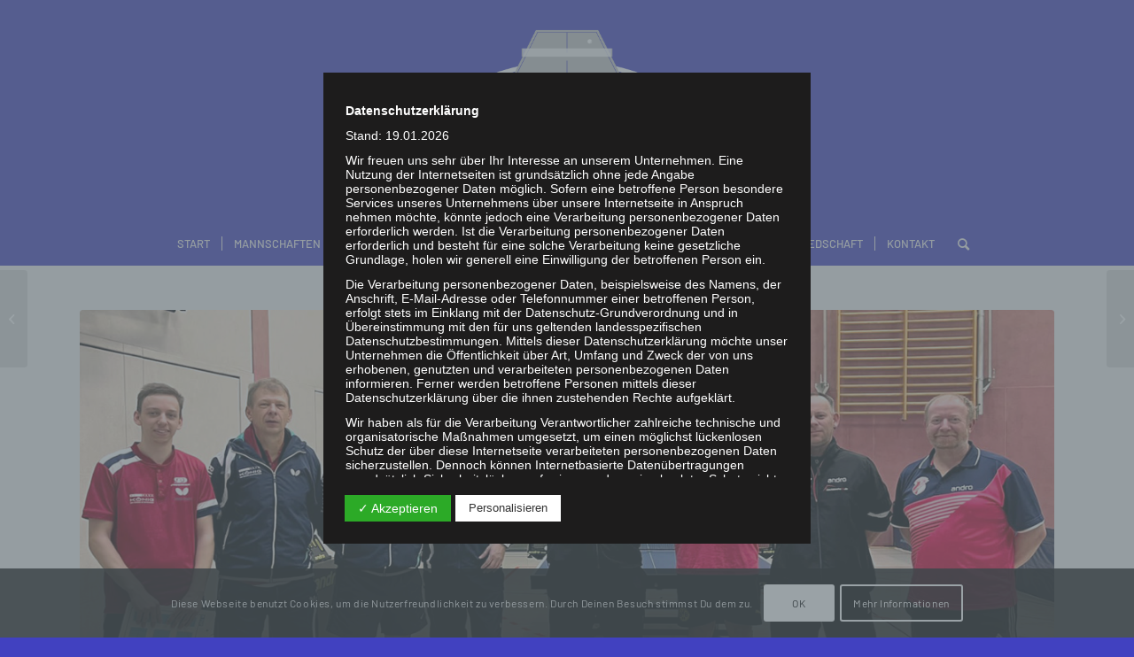

--- FILE ---
content_type: text/html; charset=UTF-8
request_url: https://tischtennis.pneumantsport.de/wichtiger-erfolg-im-kampf-um-den-klassenerhalt
body_size: 41305
content:
<!DOCTYPE html>
<html lang="de" class="html_stretched responsive av-preloader-disabled  html_header_top html_logo_center html_bottom_nav_header html_menu_right html_custom html_header_sticky html_header_shrinking html_mobile_menu_phone html_header_searchicon html_content_align_center html_header_unstick_top_disabled html_header_stretch_disabled html_minimal_header html_av-overlay-side html_av-overlay-side-classic html_av-submenu-noclone html_entry_id_7312 av-cookies-consent-show-message-bar av-cookies-cookie-consent-enabled av-cookies-can-opt-out av-cookies-user-silent-accept avia-cookie-check-browser-settings av-no-preview av-default-lightbox html_text_menu_active av-mobile-menu-switch-default">
<head>
<meta charset="UTF-8" />


<!-- mobile setting -->
<meta name="viewport" content="width=device-width, initial-scale=1">

<!-- Scripts/CSS and wp_head hook -->
<meta name='robots' content='index, follow, max-image-preview:large, max-snippet:-1, max-video-preview:-1' />

				<script type='text/javascript'>

				function avia_cookie_check_sessionStorage()
				{
					//	FF throws error when all cookies blocked !!
					var sessionBlocked = false;
					try
					{
						var test = sessionStorage.getItem( 'aviaCookieRefused' ) != null;
					}
					catch(e)
					{
						sessionBlocked = true;
					}

					var aviaCookieRefused = ! sessionBlocked ? sessionStorage.getItem( 'aviaCookieRefused' ) : null;

					var html = document.getElementsByTagName('html')[0];

					/**
					 * Set a class to avoid calls to sessionStorage
					 */
					if( sessionBlocked || aviaCookieRefused )
					{
						if( html.className.indexOf('av-cookies-session-refused') < 0 )
						{
							html.className += ' av-cookies-session-refused';
						}
					}

					if( sessionBlocked || aviaCookieRefused || document.cookie.match(/aviaCookieConsent/) )
					{
						if( html.className.indexOf('av-cookies-user-silent-accept') >= 0 )
						{
							 html.className = html.className.replace(/\bav-cookies-user-silent-accept\b/g, '');
						}
					}
				}

				avia_cookie_check_sessionStorage();

			</script>
			
	<!-- This site is optimized with the Yoast SEO plugin v24.1 - https://yoast.com/wordpress/plugins/seo/ -->
	<title>Wichtiger Erfolg im Kampf um den Klassenerhalt - Bsg Pneumant Fürstenwalde e.V.</title>
	<link rel="canonical" href="https://tischtennis.pneumantsport.de/wichtiger-erfolg-im-kampf-um-den-klassenerhalt" />
	<meta property="og:locale" content="de_DE" />
	<meta property="og:type" content="article" />
	<meta property="og:title" content="Wichtiger Erfolg im Kampf um den Klassenerhalt - Bsg Pneumant Fürstenwalde e.V." />
	<meta property="og:description" content="Heim-Punktspiel | 1.Landesklasse" />
	<meta property="og:url" content="https://tischtennis.pneumantsport.de/wichtiger-erfolg-im-kampf-um-den-klassenerhalt" />
	<meta property="og:site_name" content="Bsg Pneumant Fürstenwalde e.V." />
	<meta property="article:publisher" content="https://www.facebook.com/pneumant.tischtennis/" />
	<meta property="article:published_time" content="2023-03-05T17:09:27+00:00" />
	<meta property="og:image" content="https://tischtennis.pneumantsport.de/wp-content/uploads/2023/03/Pneumant-2__BRalitz.jpg" />
	<meta property="og:image:width" content="1200" />
	<meta property="og:image:height" content="630" />
	<meta property="og:image:type" content="image/jpeg" />
	<meta name="author" content="osec" />
	<meta name="twitter:card" content="summary_large_image" />
	<meta name="twitter:label1" content="Verfasst von" />
	<meta name="twitter:data1" content="osec" />
	<script type="application/ld+json" class="yoast-schema-graph">{"@context":"https://schema.org","@graph":[{"@type":"Article","@id":"https://tischtennis.pneumantsport.de/wichtiger-erfolg-im-kampf-um-den-klassenerhalt#article","isPartOf":{"@id":"https://tischtennis.pneumantsport.de/wichtiger-erfolg-im-kampf-um-den-klassenerhalt"},"author":{"name":"osec","@id":"https://tischtennis.pneumantsport.de/#/schema/person/eba803cbed67823faf9e9e6041462c2c"},"headline":"Wichtiger Erfolg im Kampf um den Klassenerhalt","datePublished":"2023-03-05T17:09:27+00:00","dateModified":"2023-03-05T17:09:27+00:00","mainEntityOfPage":{"@id":"https://tischtennis.pneumantsport.de/wichtiger-erfolg-im-kampf-um-den-klassenerhalt"},"wordCount":1769,"publisher":{"@id":"https://tischtennis.pneumantsport.de/#organization"},"image":{"@id":"https://tischtennis.pneumantsport.de/wichtiger-erfolg-im-kampf-um-den-klassenerhalt#primaryimage"},"thumbnailUrl":"https://tischtennis.pneumantsport.de/wp-content/uploads/2023/03/Pneumant-2__BRalitz.jpg","articleSection":["1. Landesklasse Herren","Pneumant II","Punktspiele"],"inLanguage":"de"},{"@type":"WebPage","@id":"https://tischtennis.pneumantsport.de/wichtiger-erfolg-im-kampf-um-den-klassenerhalt","url":"https://tischtennis.pneumantsport.de/wichtiger-erfolg-im-kampf-um-den-klassenerhalt","name":"Wichtiger Erfolg im Kampf um den Klassenerhalt - Bsg Pneumant Fürstenwalde e.V.","isPartOf":{"@id":"https://tischtennis.pneumantsport.de/#website"},"primaryImageOfPage":{"@id":"https://tischtennis.pneumantsport.de/wichtiger-erfolg-im-kampf-um-den-klassenerhalt#primaryimage"},"image":{"@id":"https://tischtennis.pneumantsport.de/wichtiger-erfolg-im-kampf-um-den-klassenerhalt#primaryimage"},"thumbnailUrl":"https://tischtennis.pneumantsport.de/wp-content/uploads/2023/03/Pneumant-2__BRalitz.jpg","datePublished":"2023-03-05T17:09:27+00:00","dateModified":"2023-03-05T17:09:27+00:00","breadcrumb":{"@id":"https://tischtennis.pneumantsport.de/wichtiger-erfolg-im-kampf-um-den-klassenerhalt#breadcrumb"},"inLanguage":"de","potentialAction":[{"@type":"ReadAction","target":["https://tischtennis.pneumantsport.de/wichtiger-erfolg-im-kampf-um-den-klassenerhalt"]}]},{"@type":"ImageObject","inLanguage":"de","@id":"https://tischtennis.pneumantsport.de/wichtiger-erfolg-im-kampf-um-den-klassenerhalt#primaryimage","url":"https://tischtennis.pneumantsport.de/wp-content/uploads/2023/03/Pneumant-2__BRalitz.jpg","contentUrl":"https://tischtennis.pneumantsport.de/wp-content/uploads/2023/03/Pneumant-2__BRalitz.jpg","width":1200,"height":630},{"@type":"BreadcrumbList","@id":"https://tischtennis.pneumantsport.de/wichtiger-erfolg-im-kampf-um-den-klassenerhalt#breadcrumb","itemListElement":[{"@type":"ListItem","position":1,"name":"Startseite","item":"https://tischtennis.pneumantsport.de/"},{"@type":"ListItem","position":2,"name":"Wichtiger Erfolg im Kampf um den Klassenerhalt"}]},{"@type":"WebSite","@id":"https://tischtennis.pneumantsport.de/#website","url":"https://tischtennis.pneumantsport.de/","name":"Bsg Pneumant Fürstenwalde e.V.","description":"Abteilung Tischtennis","publisher":{"@id":"https://tischtennis.pneumantsport.de/#organization"},"potentialAction":[{"@type":"SearchAction","target":{"@type":"EntryPoint","urlTemplate":"https://tischtennis.pneumantsport.de/?s={search_term_string}"},"query-input":{"@type":"PropertyValueSpecification","valueRequired":true,"valueName":"search_term_string"}}],"inLanguage":"de"},{"@type":"Organization","@id":"https://tischtennis.pneumantsport.de/#organization","name":"BSG Pneumant Fürstenwalde","url":"https://tischtennis.pneumantsport.de/","logo":{"@type":"ImageObject","inLanguage":"de","@id":"https://tischtennis.pneumantsport.de/#/schema/logo/image/","url":"https://tischtennis.pneumantsport.de/wp-content/uploads/2019/03/Logo_BSG_2011.png","contentUrl":"https://tischtennis.pneumantsport.de/wp-content/uploads/2019/03/Logo_BSG_2011.png","width":300,"height":87,"caption":"BSG Pneumant Fürstenwalde"},"image":{"@id":"https://tischtennis.pneumantsport.de/#/schema/logo/image/"},"sameAs":["https://www.facebook.com/pneumant.tischtennis/"]},{"@type":"Person","@id":"https://tischtennis.pneumantsport.de/#/schema/person/eba803cbed67823faf9e9e6041462c2c","name":"osec","image":{"@type":"ImageObject","inLanguage":"de","@id":"https://tischtennis.pneumantsport.de/#/schema/person/image/","url":"https://secure.gravatar.com/avatar/9c694343bd433bf2f3630c4f88a1b5a99da8317b48ddf016a7089c4db1757a54?s=96&d=mm&r=g","contentUrl":"https://secure.gravatar.com/avatar/9c694343bd433bf2f3630c4f88a1b5a99da8317b48ddf016a7089c4db1757a54?s=96&d=mm&r=g","caption":"osec"},"url":"https://tischtennis.pneumantsport.de/author/osec"}]}</script>
	<!-- / Yoast SEO plugin. -->



<link rel="alternate" type="application/rss+xml" title="Bsg Pneumant Fürstenwalde e.V. &raquo; Feed" href="https://tischtennis.pneumantsport.de/feed" />
<link rel="alternate" type="application/rss+xml" title="Bsg Pneumant Fürstenwalde e.V. &raquo; Kommentar-Feed" href="https://tischtennis.pneumantsport.de/comments/feed" />
<link id='omgf-preload-0' rel='preload' href='//tischtennis.pneumantsport.de/wp-content/uploads/omgf/evcal_google_fonts/open-sans-italic-latin-ext.woff2' as='font' type='font/woff2' crossorigin />
<link id='omgf-preload-1' rel='preload' href='//tischtennis.pneumantsport.de/wp-content/uploads/omgf/evcal_google_fonts/open-sans-italic-latin.woff2' as='font' type='font/woff2' crossorigin />
<link id='omgf-preload-2' rel='preload' href='//tischtennis.pneumantsport.de/wp-content/uploads/omgf/evcal_google_fonts/open-sans-normal-latin-ext.woff2' as='font' type='font/woff2' crossorigin />
<link id='omgf-preload-3' rel='preload' href='//tischtennis.pneumantsport.de/wp-content/uploads/omgf/evcal_google_fonts/open-sans-normal-latin.woff2' as='font' type='font/woff2' crossorigin />
<link id='omgf-preload-4' rel='preload' href='//tischtennis.pneumantsport.de/wp-content/uploads/omgf/evcal_google_fonts/oswald-normal-latin-ext.woff2' as='font' type='font/woff2' crossorigin />
<link id='omgf-preload-5' rel='preload' href='//tischtennis.pneumantsport.de/wp-content/uploads/omgf/evcal_google_fonts/oswald-normal-latin.woff2' as='font' type='font/woff2' crossorigin />
<link id='omgf-preload-6' rel='preload' href='//tischtennis.pneumantsport.de/wp-content/uploads/omgf/evcal_google_fonts/roboto-normal-latin-ext-400.woff2' as='font' type='font/woff2' crossorigin />
<link id='omgf-preload-7' rel='preload' href='//tischtennis.pneumantsport.de/wp-content/uploads/omgf/evcal_google_fonts/roboto-normal-latin-400.woff2' as='font' type='font/woff2' crossorigin />
<link id='omgf-preload-8' rel='preload' href='//tischtennis.pneumantsport.de/wp-content/uploads/omgf/evcal_google_fonts/roboto-normal-latin-ext-700.woff2' as='font' type='font/woff2' crossorigin />
<link id='omgf-preload-9' rel='preload' href='//tischtennis.pneumantsport.de/wp-content/uploads/omgf/evcal_google_fonts/roboto-normal-latin-700.woff2' as='font' type='font/woff2' crossorigin />
<link rel="alternate" title="oEmbed (JSON)" type="application/json+oembed" href="https://tischtennis.pneumantsport.de/wp-json/oembed/1.0/embed?url=https%3A%2F%2Ftischtennis.pneumantsport.de%2Fwichtiger-erfolg-im-kampf-um-den-klassenerhalt" />
<link rel="alternate" title="oEmbed (XML)" type="text/xml+oembed" href="https://tischtennis.pneumantsport.de/wp-json/oembed/1.0/embed?url=https%3A%2F%2Ftischtennis.pneumantsport.de%2Fwichtiger-erfolg-im-kampf-um-den-klassenerhalt&#038;format=xml" />
<style id='wp-img-auto-sizes-contain-inline-css' type='text/css'>
img:is([sizes=auto i],[sizes^="auto," i]){contain-intrinsic-size:3000px 1500px}
/*# sourceURL=wp-img-auto-sizes-contain-inline-css */
</style>
<link rel='stylesheet' id='avia-grid-css' href='https://tischtennis.pneumantsport.de/wp-content/themes/enfold/css/grid.css?ver=6.0.9' type='text/css' media='all' />
<link rel='stylesheet' id='avia-base-css' href='https://tischtennis.pneumantsport.de/wp-content/themes/enfold/css/base.css?ver=6.0.9' type='text/css' media='all' />
<link rel='stylesheet' id='avia-layout-css' href='https://tischtennis.pneumantsport.de/wp-content/themes/enfold/css/layout.css?ver=6.0.9' type='text/css' media='all' />
<link rel='stylesheet' id='avia-module-blog-css' href='https://tischtennis.pneumantsport.de/wp-content/themes/enfold/config-templatebuilder/avia-shortcodes/blog/blog.css?ver=6.0.9' type='text/css' media='all' />
<link rel='stylesheet' id='avia-module-postslider-css' href='https://tischtennis.pneumantsport.de/wp-content/themes/enfold/config-templatebuilder/avia-shortcodes/postslider/postslider.css?ver=6.0.9' type='text/css' media='all' />
<link rel='stylesheet' id='avia-module-button-css' href='https://tischtennis.pneumantsport.de/wp-content/themes/enfold/config-templatebuilder/avia-shortcodes/buttons/buttons.css?ver=6.0.9' type='text/css' media='all' />
<link rel='stylesheet' id='avia-module-buttonrow-css' href='https://tischtennis.pneumantsport.de/wp-content/themes/enfold/config-templatebuilder/avia-shortcodes/buttonrow/buttonrow.css?ver=6.0.9' type='text/css' media='all' />
<link rel='stylesheet' id='avia-module-button-fullwidth-css' href='https://tischtennis.pneumantsport.de/wp-content/themes/enfold/config-templatebuilder/avia-shortcodes/buttons_fullwidth/buttons_fullwidth.css?ver=6.0.9' type='text/css' media='all' />
<link rel='stylesheet' id='avia-module-comments-css' href='https://tischtennis.pneumantsport.de/wp-content/themes/enfold/config-templatebuilder/avia-shortcodes/comments/comments.css?ver=6.0.9' type='text/css' media='all' />
<link rel='stylesheet' id='avia-module-contact-css' href='https://tischtennis.pneumantsport.de/wp-content/themes/enfold/config-templatebuilder/avia-shortcodes/contact/contact.css?ver=6.0.9' type='text/css' media='all' />
<link rel='stylesheet' id='avia-module-countdown-css' href='https://tischtennis.pneumantsport.de/wp-content/themes/enfold/config-templatebuilder/avia-shortcodes/countdown/countdown.css?ver=6.0.9' type='text/css' media='all' />
<link rel='stylesheet' id='avia-module-slideshow-css' href='https://tischtennis.pneumantsport.de/wp-content/themes/enfold/config-templatebuilder/avia-shortcodes/slideshow/slideshow.css?ver=6.0.9' type='text/css' media='all' />
<link rel='stylesheet' id='avia-module-gallery-css' href='https://tischtennis.pneumantsport.de/wp-content/themes/enfold/config-templatebuilder/avia-shortcodes/gallery/gallery.css?ver=6.0.9' type='text/css' media='all' />
<link rel='stylesheet' id='avia-module-gallery-hor-css' href='https://tischtennis.pneumantsport.de/wp-content/themes/enfold/config-templatebuilder/avia-shortcodes/gallery_horizontal/gallery_horizontal.css?ver=6.0.9' type='text/css' media='all' />
<link rel='stylesheet' id='avia-module-gridrow-css' href='https://tischtennis.pneumantsport.de/wp-content/themes/enfold/config-templatebuilder/avia-shortcodes/grid_row/grid_row.css?ver=6.0.9' type='text/css' media='all' />
<link rel='stylesheet' id='avia-module-heading-css' href='https://tischtennis.pneumantsport.de/wp-content/themes/enfold/config-templatebuilder/avia-shortcodes/heading/heading.css?ver=6.0.9' type='text/css' media='all' />
<link rel='stylesheet' id='avia-module-hr-css' href='https://tischtennis.pneumantsport.de/wp-content/themes/enfold/config-templatebuilder/avia-shortcodes/hr/hr.css?ver=6.0.9' type='text/css' media='all' />
<link rel='stylesheet' id='avia-module-icon-css' href='https://tischtennis.pneumantsport.de/wp-content/themes/enfold/config-templatebuilder/avia-shortcodes/icon/icon.css?ver=6.0.9' type='text/css' media='all' />
<link rel='stylesheet' id='avia-module-iconbox-css' href='https://tischtennis.pneumantsport.de/wp-content/themes/enfold/config-templatebuilder/avia-shortcodes/iconbox/iconbox.css?ver=6.0.9' type='text/css' media='all' />
<link rel='stylesheet' id='avia-module-icongrid-css' href='https://tischtennis.pneumantsport.de/wp-content/themes/enfold/config-templatebuilder/avia-shortcodes/icongrid/icongrid.css?ver=6.0.9' type='text/css' media='all' />
<link rel='stylesheet' id='avia-module-iconlist-css' href='https://tischtennis.pneumantsport.de/wp-content/themes/enfold/config-templatebuilder/avia-shortcodes/iconlist/iconlist.css?ver=6.0.9' type='text/css' media='all' />
<link rel='stylesheet' id='avia-module-image-css' href='https://tischtennis.pneumantsport.de/wp-content/themes/enfold/config-templatebuilder/avia-shortcodes/image/image.css?ver=6.0.9' type='text/css' media='all' />
<link rel='stylesheet' id='avia-module-masonry-css' href='https://tischtennis.pneumantsport.de/wp-content/themes/enfold/config-templatebuilder/avia-shortcodes/masonry_entries/masonry_entries.css?ver=6.0.9' type='text/css' media='all' />
<link rel='stylesheet' id='avia-siteloader-css' href='https://tischtennis.pneumantsport.de/wp-content/themes/enfold/css/avia-snippet-site-preloader.css?ver=6.0.9' type='text/css' media='all' />
<link rel='stylesheet' id='avia-module-notification-css' href='https://tischtennis.pneumantsport.de/wp-content/themes/enfold/config-templatebuilder/avia-shortcodes/notification/notification.css?ver=6.0.9' type='text/css' media='all' />
<link rel='stylesheet' id='avia-module-numbers-css' href='https://tischtennis.pneumantsport.de/wp-content/themes/enfold/config-templatebuilder/avia-shortcodes/numbers/numbers.css?ver=6.0.9' type='text/css' media='all' />
<link rel='stylesheet' id='avia-module-promobox-css' href='https://tischtennis.pneumantsport.de/wp-content/themes/enfold/config-templatebuilder/avia-shortcodes/promobox/promobox.css?ver=6.0.9' type='text/css' media='all' />
<link rel='stylesheet' id='avia-module-slideshow-fullsize-css' href='https://tischtennis.pneumantsport.de/wp-content/themes/enfold/config-templatebuilder/avia-shortcodes/slideshow_fullsize/slideshow_fullsize.css?ver=6.0.9' type='text/css' media='all' />
<link rel='stylesheet' id='avia-module-social-css' href='https://tischtennis.pneumantsport.de/wp-content/themes/enfold/config-templatebuilder/avia-shortcodes/social_share/social_share.css?ver=6.0.9' type='text/css' media='all' />
<link rel='stylesheet' id='avia-module-tabsection-css' href='https://tischtennis.pneumantsport.de/wp-content/themes/enfold/config-templatebuilder/avia-shortcodes/tab_section/tab_section.css?ver=6.0.9' type='text/css' media='all' />
<link rel='stylesheet' id='avia-module-table-css' href='https://tischtennis.pneumantsport.de/wp-content/themes/enfold/config-templatebuilder/avia-shortcodes/table/table.css?ver=6.0.9' type='text/css' media='all' />
<link rel='stylesheet' id='avia-module-tabs-css' href='https://tischtennis.pneumantsport.de/wp-content/themes/enfold/config-templatebuilder/avia-shortcodes/tabs/tabs.css?ver=6.0.9' type='text/css' media='all' />
<link rel='stylesheet' id='avia-module-team-css' href='https://tischtennis.pneumantsport.de/wp-content/themes/enfold/config-templatebuilder/avia-shortcodes/team/team.css?ver=6.0.9' type='text/css' media='all' />
<link rel='stylesheet' id='avia-module-toggles-css' href='https://tischtennis.pneumantsport.de/wp-content/themes/enfold/config-templatebuilder/avia-shortcodes/toggles/toggles.css?ver=6.0.9' type='text/css' media='all' />
<link rel='stylesheet' id='avia-module-video-css' href='https://tischtennis.pneumantsport.de/wp-content/themes/enfold/config-templatebuilder/avia-shortcodes/video/video.css?ver=6.0.9' type='text/css' media='all' />
<style id='wp-emoji-styles-inline-css' type='text/css'>

	img.wp-smiley, img.emoji {
		display: inline !important;
		border: none !important;
		box-shadow: none !important;
		height: 1em !important;
		width: 1em !important;
		margin: 0 0.07em !important;
		vertical-align: -0.1em !important;
		background: none !important;
		padding: 0 !important;
	}
/*# sourceURL=wp-emoji-styles-inline-css */
</style>
<style id='wp-block-library-inline-css' type='text/css'>
:root{--wp-block-synced-color:#7a00df;--wp-block-synced-color--rgb:122,0,223;--wp-bound-block-color:var(--wp-block-synced-color);--wp-editor-canvas-background:#ddd;--wp-admin-theme-color:#007cba;--wp-admin-theme-color--rgb:0,124,186;--wp-admin-theme-color-darker-10:#006ba1;--wp-admin-theme-color-darker-10--rgb:0,107,160.5;--wp-admin-theme-color-darker-20:#005a87;--wp-admin-theme-color-darker-20--rgb:0,90,135;--wp-admin-border-width-focus:2px}@media (min-resolution:192dpi){:root{--wp-admin-border-width-focus:1.5px}}.wp-element-button{cursor:pointer}:root .has-very-light-gray-background-color{background-color:#eee}:root .has-very-dark-gray-background-color{background-color:#313131}:root .has-very-light-gray-color{color:#eee}:root .has-very-dark-gray-color{color:#313131}:root .has-vivid-green-cyan-to-vivid-cyan-blue-gradient-background{background:linear-gradient(135deg,#00d084,#0693e3)}:root .has-purple-crush-gradient-background{background:linear-gradient(135deg,#34e2e4,#4721fb 50%,#ab1dfe)}:root .has-hazy-dawn-gradient-background{background:linear-gradient(135deg,#faaca8,#dad0ec)}:root .has-subdued-olive-gradient-background{background:linear-gradient(135deg,#fafae1,#67a671)}:root .has-atomic-cream-gradient-background{background:linear-gradient(135deg,#fdd79a,#004a59)}:root .has-nightshade-gradient-background{background:linear-gradient(135deg,#330968,#31cdcf)}:root .has-midnight-gradient-background{background:linear-gradient(135deg,#020381,#2874fc)}:root{--wp--preset--font-size--normal:16px;--wp--preset--font-size--huge:42px}.has-regular-font-size{font-size:1em}.has-larger-font-size{font-size:2.625em}.has-normal-font-size{font-size:var(--wp--preset--font-size--normal)}.has-huge-font-size{font-size:var(--wp--preset--font-size--huge)}.has-text-align-center{text-align:center}.has-text-align-left{text-align:left}.has-text-align-right{text-align:right}.has-fit-text{white-space:nowrap!important}#end-resizable-editor-section{display:none}.aligncenter{clear:both}.items-justified-left{justify-content:flex-start}.items-justified-center{justify-content:center}.items-justified-right{justify-content:flex-end}.items-justified-space-between{justify-content:space-between}.screen-reader-text{border:0;clip-path:inset(50%);height:1px;margin:-1px;overflow:hidden;padding:0;position:absolute;width:1px;word-wrap:normal!important}.screen-reader-text:focus{background-color:#ddd;clip-path:none;color:#444;display:block;font-size:1em;height:auto;left:5px;line-height:normal;padding:15px 23px 14px;text-decoration:none;top:5px;width:auto;z-index:100000}html :where(.has-border-color){border-style:solid}html :where([style*=border-top-color]){border-top-style:solid}html :where([style*=border-right-color]){border-right-style:solid}html :where([style*=border-bottom-color]){border-bottom-style:solid}html :where([style*=border-left-color]){border-left-style:solid}html :where([style*=border-width]){border-style:solid}html :where([style*=border-top-width]){border-top-style:solid}html :where([style*=border-right-width]){border-right-style:solid}html :where([style*=border-bottom-width]){border-bottom-style:solid}html :where([style*=border-left-width]){border-left-style:solid}html :where(img[class*=wp-image-]){height:auto;max-width:100%}:where(figure){margin:0 0 1em}html :where(.is-position-sticky){--wp-admin--admin-bar--position-offset:var(--wp-admin--admin-bar--height,0px)}@media screen and (max-width:600px){html :where(.is-position-sticky){--wp-admin--admin-bar--position-offset:0px}}

/*# sourceURL=wp-block-library-inline-css */
</style><style id='global-styles-inline-css' type='text/css'>
:root{--wp--preset--aspect-ratio--square: 1;--wp--preset--aspect-ratio--4-3: 4/3;--wp--preset--aspect-ratio--3-4: 3/4;--wp--preset--aspect-ratio--3-2: 3/2;--wp--preset--aspect-ratio--2-3: 2/3;--wp--preset--aspect-ratio--16-9: 16/9;--wp--preset--aspect-ratio--9-16: 9/16;--wp--preset--color--black: #000000;--wp--preset--color--cyan-bluish-gray: #abb8c3;--wp--preset--color--white: #ffffff;--wp--preset--color--pale-pink: #f78da7;--wp--preset--color--vivid-red: #cf2e2e;--wp--preset--color--luminous-vivid-orange: #ff6900;--wp--preset--color--luminous-vivid-amber: #fcb900;--wp--preset--color--light-green-cyan: #7bdcb5;--wp--preset--color--vivid-green-cyan: #00d084;--wp--preset--color--pale-cyan-blue: #8ed1fc;--wp--preset--color--vivid-cyan-blue: #0693e3;--wp--preset--color--vivid-purple: #9b51e0;--wp--preset--color--metallic-red: #b02b2c;--wp--preset--color--maximum-yellow-red: #edae44;--wp--preset--color--yellow-sun: #eeee22;--wp--preset--color--palm-leaf: #83a846;--wp--preset--color--aero: #7bb0e7;--wp--preset--color--old-lavender: #745f7e;--wp--preset--color--steel-teal: #5f8789;--wp--preset--color--raspberry-pink: #d65799;--wp--preset--color--medium-turquoise: #4ecac2;--wp--preset--gradient--vivid-cyan-blue-to-vivid-purple: linear-gradient(135deg,rgb(6,147,227) 0%,rgb(155,81,224) 100%);--wp--preset--gradient--light-green-cyan-to-vivid-green-cyan: linear-gradient(135deg,rgb(122,220,180) 0%,rgb(0,208,130) 100%);--wp--preset--gradient--luminous-vivid-amber-to-luminous-vivid-orange: linear-gradient(135deg,rgb(252,185,0) 0%,rgb(255,105,0) 100%);--wp--preset--gradient--luminous-vivid-orange-to-vivid-red: linear-gradient(135deg,rgb(255,105,0) 0%,rgb(207,46,46) 100%);--wp--preset--gradient--very-light-gray-to-cyan-bluish-gray: linear-gradient(135deg,rgb(238,238,238) 0%,rgb(169,184,195) 100%);--wp--preset--gradient--cool-to-warm-spectrum: linear-gradient(135deg,rgb(74,234,220) 0%,rgb(151,120,209) 20%,rgb(207,42,186) 40%,rgb(238,44,130) 60%,rgb(251,105,98) 80%,rgb(254,248,76) 100%);--wp--preset--gradient--blush-light-purple: linear-gradient(135deg,rgb(255,206,236) 0%,rgb(152,150,240) 100%);--wp--preset--gradient--blush-bordeaux: linear-gradient(135deg,rgb(254,205,165) 0%,rgb(254,45,45) 50%,rgb(107,0,62) 100%);--wp--preset--gradient--luminous-dusk: linear-gradient(135deg,rgb(255,203,112) 0%,rgb(199,81,192) 50%,rgb(65,88,208) 100%);--wp--preset--gradient--pale-ocean: linear-gradient(135deg,rgb(255,245,203) 0%,rgb(182,227,212) 50%,rgb(51,167,181) 100%);--wp--preset--gradient--electric-grass: linear-gradient(135deg,rgb(202,248,128) 0%,rgb(113,206,126) 100%);--wp--preset--gradient--midnight: linear-gradient(135deg,rgb(2,3,129) 0%,rgb(40,116,252) 100%);--wp--preset--font-size--small: 1rem;--wp--preset--font-size--medium: 1.125rem;--wp--preset--font-size--large: 1.75rem;--wp--preset--font-size--x-large: clamp(1.75rem, 3vw, 2.25rem);--wp--preset--spacing--20: 0.44rem;--wp--preset--spacing--30: 0.67rem;--wp--preset--spacing--40: 1rem;--wp--preset--spacing--50: 1.5rem;--wp--preset--spacing--60: 2.25rem;--wp--preset--spacing--70: 3.38rem;--wp--preset--spacing--80: 5.06rem;--wp--preset--shadow--natural: 6px 6px 9px rgba(0, 0, 0, 0.2);--wp--preset--shadow--deep: 12px 12px 50px rgba(0, 0, 0, 0.4);--wp--preset--shadow--sharp: 6px 6px 0px rgba(0, 0, 0, 0.2);--wp--preset--shadow--outlined: 6px 6px 0px -3px rgb(255, 255, 255), 6px 6px rgb(0, 0, 0);--wp--preset--shadow--crisp: 6px 6px 0px rgb(0, 0, 0);}:root { --wp--style--global--content-size: 800px;--wp--style--global--wide-size: 1130px; }:where(body) { margin: 0; }.wp-site-blocks > .alignleft { float: left; margin-right: 2em; }.wp-site-blocks > .alignright { float: right; margin-left: 2em; }.wp-site-blocks > .aligncenter { justify-content: center; margin-left: auto; margin-right: auto; }:where(.is-layout-flex){gap: 0.5em;}:where(.is-layout-grid){gap: 0.5em;}.is-layout-flow > .alignleft{float: left;margin-inline-start: 0;margin-inline-end: 2em;}.is-layout-flow > .alignright{float: right;margin-inline-start: 2em;margin-inline-end: 0;}.is-layout-flow > .aligncenter{margin-left: auto !important;margin-right: auto !important;}.is-layout-constrained > .alignleft{float: left;margin-inline-start: 0;margin-inline-end: 2em;}.is-layout-constrained > .alignright{float: right;margin-inline-start: 2em;margin-inline-end: 0;}.is-layout-constrained > .aligncenter{margin-left: auto !important;margin-right: auto !important;}.is-layout-constrained > :where(:not(.alignleft):not(.alignright):not(.alignfull)){max-width: var(--wp--style--global--content-size);margin-left: auto !important;margin-right: auto !important;}.is-layout-constrained > .alignwide{max-width: var(--wp--style--global--wide-size);}body .is-layout-flex{display: flex;}.is-layout-flex{flex-wrap: wrap;align-items: center;}.is-layout-flex > :is(*, div){margin: 0;}body .is-layout-grid{display: grid;}.is-layout-grid > :is(*, div){margin: 0;}body{padding-top: 0px;padding-right: 0px;padding-bottom: 0px;padding-left: 0px;}a:where(:not(.wp-element-button)){text-decoration: underline;}:root :where(.wp-element-button, .wp-block-button__link){background-color: #32373c;border-width: 0;color: #fff;font-family: inherit;font-size: inherit;font-style: inherit;font-weight: inherit;letter-spacing: inherit;line-height: inherit;padding-top: calc(0.667em + 2px);padding-right: calc(1.333em + 2px);padding-bottom: calc(0.667em + 2px);padding-left: calc(1.333em + 2px);text-decoration: none;text-transform: inherit;}.has-black-color{color: var(--wp--preset--color--black) !important;}.has-cyan-bluish-gray-color{color: var(--wp--preset--color--cyan-bluish-gray) !important;}.has-white-color{color: var(--wp--preset--color--white) !important;}.has-pale-pink-color{color: var(--wp--preset--color--pale-pink) !important;}.has-vivid-red-color{color: var(--wp--preset--color--vivid-red) !important;}.has-luminous-vivid-orange-color{color: var(--wp--preset--color--luminous-vivid-orange) !important;}.has-luminous-vivid-amber-color{color: var(--wp--preset--color--luminous-vivid-amber) !important;}.has-light-green-cyan-color{color: var(--wp--preset--color--light-green-cyan) !important;}.has-vivid-green-cyan-color{color: var(--wp--preset--color--vivid-green-cyan) !important;}.has-pale-cyan-blue-color{color: var(--wp--preset--color--pale-cyan-blue) !important;}.has-vivid-cyan-blue-color{color: var(--wp--preset--color--vivid-cyan-blue) !important;}.has-vivid-purple-color{color: var(--wp--preset--color--vivid-purple) !important;}.has-metallic-red-color{color: var(--wp--preset--color--metallic-red) !important;}.has-maximum-yellow-red-color{color: var(--wp--preset--color--maximum-yellow-red) !important;}.has-yellow-sun-color{color: var(--wp--preset--color--yellow-sun) !important;}.has-palm-leaf-color{color: var(--wp--preset--color--palm-leaf) !important;}.has-aero-color{color: var(--wp--preset--color--aero) !important;}.has-old-lavender-color{color: var(--wp--preset--color--old-lavender) !important;}.has-steel-teal-color{color: var(--wp--preset--color--steel-teal) !important;}.has-raspberry-pink-color{color: var(--wp--preset--color--raspberry-pink) !important;}.has-medium-turquoise-color{color: var(--wp--preset--color--medium-turquoise) !important;}.has-black-background-color{background-color: var(--wp--preset--color--black) !important;}.has-cyan-bluish-gray-background-color{background-color: var(--wp--preset--color--cyan-bluish-gray) !important;}.has-white-background-color{background-color: var(--wp--preset--color--white) !important;}.has-pale-pink-background-color{background-color: var(--wp--preset--color--pale-pink) !important;}.has-vivid-red-background-color{background-color: var(--wp--preset--color--vivid-red) !important;}.has-luminous-vivid-orange-background-color{background-color: var(--wp--preset--color--luminous-vivid-orange) !important;}.has-luminous-vivid-amber-background-color{background-color: var(--wp--preset--color--luminous-vivid-amber) !important;}.has-light-green-cyan-background-color{background-color: var(--wp--preset--color--light-green-cyan) !important;}.has-vivid-green-cyan-background-color{background-color: var(--wp--preset--color--vivid-green-cyan) !important;}.has-pale-cyan-blue-background-color{background-color: var(--wp--preset--color--pale-cyan-blue) !important;}.has-vivid-cyan-blue-background-color{background-color: var(--wp--preset--color--vivid-cyan-blue) !important;}.has-vivid-purple-background-color{background-color: var(--wp--preset--color--vivid-purple) !important;}.has-metallic-red-background-color{background-color: var(--wp--preset--color--metallic-red) !important;}.has-maximum-yellow-red-background-color{background-color: var(--wp--preset--color--maximum-yellow-red) !important;}.has-yellow-sun-background-color{background-color: var(--wp--preset--color--yellow-sun) !important;}.has-palm-leaf-background-color{background-color: var(--wp--preset--color--palm-leaf) !important;}.has-aero-background-color{background-color: var(--wp--preset--color--aero) !important;}.has-old-lavender-background-color{background-color: var(--wp--preset--color--old-lavender) !important;}.has-steel-teal-background-color{background-color: var(--wp--preset--color--steel-teal) !important;}.has-raspberry-pink-background-color{background-color: var(--wp--preset--color--raspberry-pink) !important;}.has-medium-turquoise-background-color{background-color: var(--wp--preset--color--medium-turquoise) !important;}.has-black-border-color{border-color: var(--wp--preset--color--black) !important;}.has-cyan-bluish-gray-border-color{border-color: var(--wp--preset--color--cyan-bluish-gray) !important;}.has-white-border-color{border-color: var(--wp--preset--color--white) !important;}.has-pale-pink-border-color{border-color: var(--wp--preset--color--pale-pink) !important;}.has-vivid-red-border-color{border-color: var(--wp--preset--color--vivid-red) !important;}.has-luminous-vivid-orange-border-color{border-color: var(--wp--preset--color--luminous-vivid-orange) !important;}.has-luminous-vivid-amber-border-color{border-color: var(--wp--preset--color--luminous-vivid-amber) !important;}.has-light-green-cyan-border-color{border-color: var(--wp--preset--color--light-green-cyan) !important;}.has-vivid-green-cyan-border-color{border-color: var(--wp--preset--color--vivid-green-cyan) !important;}.has-pale-cyan-blue-border-color{border-color: var(--wp--preset--color--pale-cyan-blue) !important;}.has-vivid-cyan-blue-border-color{border-color: var(--wp--preset--color--vivid-cyan-blue) !important;}.has-vivid-purple-border-color{border-color: var(--wp--preset--color--vivid-purple) !important;}.has-metallic-red-border-color{border-color: var(--wp--preset--color--metallic-red) !important;}.has-maximum-yellow-red-border-color{border-color: var(--wp--preset--color--maximum-yellow-red) !important;}.has-yellow-sun-border-color{border-color: var(--wp--preset--color--yellow-sun) !important;}.has-palm-leaf-border-color{border-color: var(--wp--preset--color--palm-leaf) !important;}.has-aero-border-color{border-color: var(--wp--preset--color--aero) !important;}.has-old-lavender-border-color{border-color: var(--wp--preset--color--old-lavender) !important;}.has-steel-teal-border-color{border-color: var(--wp--preset--color--steel-teal) !important;}.has-raspberry-pink-border-color{border-color: var(--wp--preset--color--raspberry-pink) !important;}.has-medium-turquoise-border-color{border-color: var(--wp--preset--color--medium-turquoise) !important;}.has-vivid-cyan-blue-to-vivid-purple-gradient-background{background: var(--wp--preset--gradient--vivid-cyan-blue-to-vivid-purple) !important;}.has-light-green-cyan-to-vivid-green-cyan-gradient-background{background: var(--wp--preset--gradient--light-green-cyan-to-vivid-green-cyan) !important;}.has-luminous-vivid-amber-to-luminous-vivid-orange-gradient-background{background: var(--wp--preset--gradient--luminous-vivid-amber-to-luminous-vivid-orange) !important;}.has-luminous-vivid-orange-to-vivid-red-gradient-background{background: var(--wp--preset--gradient--luminous-vivid-orange-to-vivid-red) !important;}.has-very-light-gray-to-cyan-bluish-gray-gradient-background{background: var(--wp--preset--gradient--very-light-gray-to-cyan-bluish-gray) !important;}.has-cool-to-warm-spectrum-gradient-background{background: var(--wp--preset--gradient--cool-to-warm-spectrum) !important;}.has-blush-light-purple-gradient-background{background: var(--wp--preset--gradient--blush-light-purple) !important;}.has-blush-bordeaux-gradient-background{background: var(--wp--preset--gradient--blush-bordeaux) !important;}.has-luminous-dusk-gradient-background{background: var(--wp--preset--gradient--luminous-dusk) !important;}.has-pale-ocean-gradient-background{background: var(--wp--preset--gradient--pale-ocean) !important;}.has-electric-grass-gradient-background{background: var(--wp--preset--gradient--electric-grass) !important;}.has-midnight-gradient-background{background: var(--wp--preset--gradient--midnight) !important;}.has-small-font-size{font-size: var(--wp--preset--font-size--small) !important;}.has-medium-font-size{font-size: var(--wp--preset--font-size--medium) !important;}.has-large-font-size{font-size: var(--wp--preset--font-size--large) !important;}.has-x-large-font-size{font-size: var(--wp--preset--font-size--x-large) !important;}
/*# sourceURL=global-styles-inline-css */
</style>

<link rel='stylesheet' id='dashicons-css' href='https://tischtennis.pneumantsport.de/wp-includes/css/dashicons.min.css?ver=6.9' type='text/css' media='all' />
<link rel='stylesheet' id='dsgvoaio_frontend_css-css' href='https://tischtennis.pneumantsport.de/wp-content/plugins/dsgvo-all-in-one-for-wp/assets/css/plugin.css?ver=1.0' type='text/css' media='all' />
<style id='dsgvoaio_control-inline-css' type='text/css'>


						.tarteaucitronAlertSmallTop {

							top: auto !important;

							bottom: 0 !important;

							left: 0 !important;

							right: auto !important;

						}			

					
/*# sourceURL=dsgvoaio_control-inline-css */
</style>
<link rel='stylesheet' id='widgets-on-pages-css' href='https://tischtennis.pneumantsport.de/wp-content/plugins/widgets-on-pages/public/css/widgets-on-pages-public.css?ver=1.4.0' type='text/css' media='all' />
<link rel='stylesheet' id='avia-scs-css' href='https://tischtennis.pneumantsport.de/wp-content/themes/enfold/css/shortcodes.css?ver=6.0.9' type='text/css' media='all' />
<link rel='stylesheet' id='avia-fold-unfold-css' href='https://tischtennis.pneumantsport.de/wp-content/themes/enfold/css/avia-snippet-fold-unfold.css?ver=6.0.9' type='text/css' media='all' />
<link rel='stylesheet' id='avia-popup-css-css' href='https://tischtennis.pneumantsport.de/wp-content/themes/enfold/js/aviapopup/magnific-popup.min.css?ver=6.0.9' type='text/css' media='screen' />
<link rel='stylesheet' id='avia-lightbox-css' href='https://tischtennis.pneumantsport.de/wp-content/themes/enfold/css/avia-snippet-lightbox.css?ver=6.0.9' type='text/css' media='screen' />
<link rel='stylesheet' id='avia-widget-css-css' href='https://tischtennis.pneumantsport.de/wp-content/themes/enfold/css/avia-snippet-widget.css?ver=6.0.9' type='text/css' media='screen' />
<link rel='stylesheet' id='mediaelement-css' href='https://tischtennis.pneumantsport.de/wp-includes/js/mediaelement/mediaelementplayer-legacy.min.css?ver=4.2.17' type='text/css' media='all' />
<link rel='stylesheet' id='wp-mediaelement-css' href='https://tischtennis.pneumantsport.de/wp-includes/js/mediaelement/wp-mediaelement.min.css?ver=6.9' type='text/css' media='all' />
<link rel='stylesheet' id='avia-dynamic-css' href='https://tischtennis.pneumantsport.de/wp-content/uploads/dynamic_avia/enfold.css?ver=67a5b14b4e001' type='text/css' media='all' />
<link rel='stylesheet' id='avia-custom-css' href='https://tischtennis.pneumantsport.de/wp-content/themes/enfold/css/custom.css?ver=6.0.9' type='text/css' media='all' />
<link rel='stylesheet' id='wp-members-css' href='https://tischtennis.pneumantsport.de/wp-content/plugins/wp-members/assets/css/forms/generic-no-float.min.css?ver=3.4.9.7' type='text/css' media='all' />
<link rel='stylesheet' id='evcal_google_fonts-css' href='//tischtennis.pneumantsport.de/wp-content/uploads/omgf/evcal_google_fonts/evcal_google_fonts.css?ver=1667558675' type='text/css' media='screen' />
<link rel='stylesheet' id='evcal_cal_default-css' href='//tischtennis.pneumantsport.de/wp-content/plugins/eventON/assets/css/eventon_styles.css?ver=2.6.17' type='text/css' media='all' />
<link rel='stylesheet' id='evo_font_icons-css' href='//tischtennis.pneumantsport.de/wp-content/plugins/eventON/assets/fonts/font-awesome.css?ver=2.6.17' type='text/css' media='all' />
<link rel='stylesheet' id='eventon_dynamic_styles-css' href='//tischtennis.pneumantsport.de/wp-content/plugins/eventON/assets/css/eventon_dynamic_styles.css?ver=6.9' type='text/css' media='all' />
<link rel='stylesheet' id='tablepress-default-css' href='https://tischtennis.pneumantsport.de/wp-content/tablepress-combined.min.css?ver=12' type='text/css' media='all' />
<link rel='stylesheet' id='avia-cookie-css-css' href='https://tischtennis.pneumantsport.de/wp-content/themes/enfold/css/avia-snippet-cookieconsent.css?ver=6.0.9' type='text/css' media='screen' />
<link rel='stylesheet' id='avia-single-post-7312-css' href='https://tischtennis.pneumantsport.de/wp-content/uploads/dynamic_avia/avia_posts_css/post-7312.css?ver=ver-1739027831' type='text/css' media='all' />
<script type="text/javascript" src="https://tischtennis.pneumantsport.de/wp-includes/js/jquery/jquery.min.js?ver=3.7.1" id="jquery-core-js"></script>
<script type="text/javascript" src="https://tischtennis.pneumantsport.de/wp-includes/js/jquery/jquery-migrate.min.js?ver=3.4.1" id="jquery-migrate-js"></script>
<script type="text/javascript" id="dsdvo_tarteaucitron-js-extra">
/* <![CDATA[ */
var parms = {"version":"4.6","close_popup_auto":"off","animation_time":"1000","nolabel":"NEIN","yeslabel":"JA","showpolicyname":"Datenschutzbedingungen / Cookies angezeigen","maincatname":"Allgemeine Cookies","language":"de","woocommercecookies":" ","polylangcookie":"","usenocookies":"Dieser Dienst nutzt keine Cookies.","nocookietext":"Dieser Dienst hat keine Cookies gespeichert.","cookietextusage":"Gespeicherte Cookies:","cookietextusagebefore":"Folgende Cookies k\u00f6nnen gespeichert werden:","adminajaxurl":"https://tischtennis.pneumantsport.de/wp-admin/admin-ajax.php","vgwort_defaultoptinout":"optin","koko_defaultoptinout":"optin","ga_defaultoptinout":"optin","notice_design":"dark","expiretime":"7","noticestyle":"style3","backgroundcolor":"#333","textcolor":"#ffffff","buttonbackground":"#fff","buttontextcolor":"#333","buttonlinkcolor":"","cookietext":"\u003Cp\u003EWir verwenden technisch notwendige Cookies auf unserer Webseite sowie externe Dienste.\nStandardm\u00e4\u00dfig sind alle externen Dienste deaktiviert. Sie k\u00f6nnen diese jedoch nach belieben aktivieren & deaktivieren.\nF\u00fcr weitere Informationen lesen Sie unsere Datenschutzbestimmungen.\u003C/p\u003E\n","cookieaccepttext":"Akzeptieren","btn_text_customize":"Personalisieren","cookietextscroll":"Durch das fortgesetzte bl\u00e4ttern stimmen Sie der Nutzung von externen Diensten und Cookies zu.","policyurl":"","policyurltext":"Hier finden Sie unsere Datenschutzbestimmungen","ablehnentxt":"Ablehnen","ablehnentext":"Sie haben die Bedingungen abgelehnt. Sie werden daher auf google.de weitergeleitet.","ablehnenurl":"www.google.de","showrejectbtn":"off","popupagbs":"\u003Cdiv class='dsgvo_aio_policy'\u003E\n\u003Ch2\u003EDatenschutzerkl\u00e4rung\u003C/h2\u003E\n\u003Cp\u003EStand: 19.01.2026\u003C/p\u003E\n\u003Cp\u003EWir freuen uns sehr \u00fcber Ihr Interesse an unserem Unternehmen. Eine Nutzung der Internetseiten ist grunds\u00e4tzlich ohne jede Angabe personenbezogener Daten m\u00f6glich. Sofern eine betroffene Person besondere Services unseres Unternehmens \u00fcber unsere Internetseite in Anspruch nehmen m\u00f6chte, k\u00f6nnte jedoch eine Verarbeitung personenbezogener Daten erforderlich werden. Ist die Verarbeitung personenbezogener Daten erforderlich und besteht f\u00fcr eine solche Verarbeitung keine gesetzliche Grundlage, holen wir generell eine Einwilligung der betroffenen Person ein.\u003C/p\u003E\n\u003Cp\u003EDie Verarbeitung personenbezogener Daten, beispielsweise des Namens, der Anschrift, E-Mail-Adresse oder Telefonnummer einer betroffenen Person, erfolgt stets im Einklang mit der Datenschutz-Grundverordnung und in \u00dcbereinstimmung mit den f\u00fcr uns geltenden landesspezifischen Datenschutzbestimmungen. Mittels dieser Datenschutzerkl\u00e4rung m\u00f6chte unser Unternehmen die \u00d6ffentlichkeit \u00fcber Art, Umfang und Zweck der von uns erhobenen, genutzten und verarbeiteten personenbezogenen Daten informieren. Ferner werden betroffene Personen mittels dieser Datenschutzerkl\u00e4rung \u00fcber die ihnen zustehenden Rechte aufgekl\u00e4rt.\u003C/p\u003E\n\u003Cp\u003EWir haben als f\u00fcr die Verarbeitung Verantwortlicher zahlreiche technische und organisatorische Ma\u00dfnahmen umgesetzt, um einen m\u00f6glichst l\u00fcckenlosen Schutz der \u00fcber diese Internetseite verarbeiteten personenbezogenen Daten sicherzustellen. Dennoch k\u00f6nnen Internetbasierte Daten\u00fcbertragungen grunds\u00e4tzlich Sicherheitsl\u00fccken aufweisen, sodass ein absoluter Schutz nicht gew\u00e4hrleistet werden kann. Aus diesem Grund steht es jeder betroffenen Person frei, personenbezogene Daten auch auf alternativen Wegen, beispielsweise telefonisch, an uns zu \u00fcbermitteln.\u003C/p\u003E\n\u003Ch4\u003EBegriffsbestimmungen\u003C/h4\u003E\n\u003Cp\u003EDie Datenschutzerkl\u00e4rung beruht auf den Begrifflichkeiten, die durch den Europ\u00e4ischen Richtlinien- und Verordnungsgeber beim Erlass der Datenschutz-Grundverordnung (DS-GVO) verwendet wurden. Unsere Datenschutzerkl\u00e4rung soll sowohl f\u00fcr die \u00d6ffentlichkeit als auch f\u00fcr unsere Kunden und Gesch\u00e4ftspartner einfach lesbar und verst\u00e4ndlich sein. Um dies zu gew\u00e4hrleisten, m\u00f6chten wir vorab die verwendeten Begrifflichkeiten erl\u00e4utern.\u003C/p\u003E\n\u003Cp\u003EWir verwenden in dieser Datenschutzerkl\u00e4rung unter anderem die folgenden Begriffe:\u003C/p\u003E\n\u003Cul\u003E\n\u003Cli\u003E\n\u003Ch4\u003Ea)\u00a0\u00a0\u00a0 personenbezogene Daten\u003C/h4\u003E\n\u003Cp\u003EPersonenbezogene Daten sind alle Informationen, die sich auf eine identifizierte oder identifizierbare nat\u00fcrliche Person (im Folgenden \u201ebetroffene Person\") beziehen. Als identifizierbar wird eine nat\u00fcrliche Person angesehen, die direkt oder indirekt, insbesondere mittels Zuordnung zu einer Kennung wie einem Namen, zu einer Kennnummer, zu Standortdaten, zu einer Online-Kennung oder zu einem oder mehreren besonderen Merkmalen, die Ausdruck der physischen, physiologischen, genetischen, psychischen, wirtschaftlichen, kulturellen oder sozialen Identit\u00e4t dieser nat\u00fcrlichen Person sind, identifiziert werden kann.\u003C/li\u003E\n\u003Cli\u003E\n\u003Ch4\u003Eb)\u00a0\u00a0\u00a0 betroffene Person\u003C/h4\u003E\n\u003Cp\u003EBetroffene Person ist jede identifizierte oder identifizierbare nat\u00fcrliche Person, deren personenbezogene Daten von dem f\u00fcr die Verarbeitung Verantwortlichen verarbeitet werden.\u003C/li\u003E\n\u003Cli\u003E\n\u003Ch4\u003Ec)\u00a0\u00a0\u00a0 Verarbeitung\u003C/h4\u003E\n\u003Cp\u003EVerarbeitung ist jeder mit oder ohne Hilfe automatisierter Verfahren ausgef\u00fchrte Vorgang oder jede solche Vorgangsreihe im Zusammenhang mit personenbezogenen Daten wie das Erheben, das Erfassen, die Organisation, das Ordnen, die Speicherung, die Anpassung oder Ver\u00e4nderung, das Auslesen, das Abfragen, die Verwendung, die Offenlegung durch \u00dcbermittlung, Verbreitung oder eine andere Form der Bereitstellung, den Abgleich oder die Verkn\u00fcpfung, die Einschr\u00e4nkung, das L\u00f6schen oder die Vernichtung.\u003C/li\u003E\n\u003Cli\u003E\n\u003Ch4\u003Ed)\u00a0\u00a0\u00a0 Einschr\u00e4nkung der Verarbeitung\u003C/h4\u003E\n\u003Cp\u003EEinschr\u00e4nkung der Verarbeitung ist die Markierung gespeicherter personenbezogener Daten mit dem Ziel, ihre k\u00fcnftige Verarbeitung einzuschr\u00e4nken.\u003C/li\u003E\n\u003Cli\u003E\n\u003Ch4\u003Ee)\u00a0\u00a0\u00a0 Profiling\u003C/h4\u003E\n\u003Cp\u003EProfiling ist jede Art der automatisierten Verarbeitung personenbezogener Daten, die darin besteht, dass diese personenbezogenen Daten verwendet werden, um bestimmte pers\u00f6nliche Aspekte, die sich auf eine nat\u00fcrliche Person beziehen, zu bewerten, insbesondere, um Aspekte bez\u00fcglich Arbeitsleistung, wirtschaftlicher Lage, Gesundheit, pers\u00f6nlicher Vorlieben, Interessen, Zuverl\u00e4ssigkeit, Verhalten, Aufenthaltsort oder Ortswechsel dieser nat\u00fcrlichen Person zu analysieren oder vorherzusagen.\u003C/li\u003E\n\u003Cli\u003E\n\u003Ch4\u003Ef)\u00a0\u00a0\u00a0\u00a0 Pseudonymisierung\u003C/h4\u003E\n\u003Cp\u003EPseudonymisierung ist die Verarbeitung personenbezogener Daten in einer Weise, auf welche die personenbezogenen Daten ohne Hinzuziehung zus\u00e4tzlicher Informationen nicht mehr einer spezifischen betroffenen Person zugeordnet werden k\u00f6nnen, sofern diese zus\u00e4tzlichen Informationen gesondert aufbewahrt werden und technischen und organisatorischen Ma\u00dfnahmen unterliegen, die gew\u00e4hrleisten, dass die personenbezogenen Daten nicht einer identifizierten oder identifizierbaren nat\u00fcrlichen Person zugewiesen werden.\u003C/li\u003E\n\u003Cli\u003E\n\u003Ch4\u003Eg)\u00a0\u00a0\u00a0 Verantwortlicher oder f\u00fcr die Verarbeitung Verantwortlicher\u003C/h4\u003E\n\u003Cp\u003EVerantwortlicher oder f\u00fcr die Verarbeitung Verantwortlicher ist die nat\u00fcrliche oder juristische Person, Beh\u00f6rde, Einrichtung oder andere Stelle, die allein oder gemeinsam mit anderen \u00fcber die Zwecke und Mittel der Verarbeitung von personenbezogenen Daten entscheidet. Sind die Zwecke und Mittel dieser Verarbeitung durch das Unionsrecht oder das Recht der Mitgliedstaaten vorgegeben, so kann der Verantwortliche beziehungsweise k\u00f6nnen die bestimmten Kriterien seiner Benennung nach dem Unionsrecht oder dem Recht der Mitgliedstaaten vorgesehen werden.\u003C/li\u003E\n\u003Cli\u003E\n\u003Ch4\u003Eh)\u00a0\u00a0\u00a0 Auftragsverarbeiter\u003C/h4\u003E\n\u003Cp\u003EAuftragsverarbeiter ist eine nat\u00fcrliche oder juristische Person, Beh\u00f6rde, Einrichtung oder andere Stelle, die personenbezogene Daten im Auftrag des Verantwortlichen verarbeitet.\u003C/li\u003E\n\u003Cli\u003E\n\u003Ch4\u003Ei)\u00a0\u00a0\u00a0\u00a0\u00a0 Empf\u00e4nger\u003C/h4\u003E\n\u003Cp\u003EEmpf\u00e4nger ist eine nat\u00fcrliche oder juristische Person, Beh\u00f6rde, Einrichtung oder andere Stelle, der personenbezogene Daten offengelegt werden, unabh\u00e4ngig davon, ob es sich bei ihr um einen Dritten handelt oder nicht. Beh\u00f6rden, die im Rahmen eines bestimmten Untersuchungsauftrags nach dem Unionsrecht oder dem Recht der Mitgliedstaaten m\u00f6glicherweise personenbezogene Daten erhalten, gelten jedoch nicht als Empf\u00e4nger.\u003C/li\u003E\n\u003Cli\u003E\n\u003Ch4\u003Ej)\u00a0\u00a0\u00a0\u00a0\u00a0 Dritter\u003C/h4\u003E\n\u003Cp\u003EDritter ist eine nat\u00fcrliche oder juristische Person, Beh\u00f6rde, Einrichtung oder andere Stelle au\u00dfer der betroffenen Person, dem Verantwortlichen, dem Auftragsverarbeiter und den Personen, die unter der unmittelbaren Verantwortung des Verantwortlichen oder des Auftragsverarbeiters befugt sind, die personenbezogenen Daten zu verarbeiten.\u003C/li\u003E\n\u003Cli\u003E\n\u003Ch4\u003Ek)\u00a0\u00a0\u00a0 Einwilligung\u003C/h4\u003E\n\u003Cp\u003EEinwilligung ist jede von der betroffenen Person freiwillig f\u00fcr den bestimmten Fall in informierter Weise und unmissverst\u00e4ndlich abgegebene Willensbekundung in Form einer Erkl\u00e4rung oder einer sonstigen eindeutigen best\u00e4tigenden Handlung, mit der die betroffene Person zu verstehen gibt, dass sie mit der Verarbeitung der sie betreffenden personenbezogenen Daten einverstanden ist.\u003C/li\u003E\n\u003C/ul\u003E\n\u003Ch4\u003EName und Anschrift des f\u00fcr die Verarbeitung Verantwortlichen\u003C/h4\u003E\n\u003Cp\u003EVerantwortlicher im Sinne der Datenschutz-Grundverordnung, sonstiger in den Mitgliedstaaten der Europ\u00e4ischen Union geltenden Datenschutzgesetze und anderer Bestimmungen mit datenschutzrechtlichem Charakter ist die:\u003C/p\u003E\n\u003Cp\u003EBSG Pneumant F\u00fcrstenwalde e.V.\u003C/p\u003E\n\u003Cp\u003EKarin Lehmann\u003C/p\u003E\n\u003Cp\u003ESiegfried-Hirschmann Str. 5\u003C/p\u003E\n\u003Cp\u003E15517 F\u00fcrstenwalde\u003C/p\u003E\n\u003Cp\u003EDeutschland\u003C/p\u003E\n\u003Cp\u003E03361735593\u003C/p\u003E\n\u003Cp\u003EE-Mail:\u00a0sportstaetten@pneumantsport.de\u003C/p\u003E\n\u003Ch4\u003ECookies / SessionStorage / LocalStorage\u003C/h4\u003E\n\u003Cp\u003EDie Internetseiten verwenden teilweise so genannte Cookies, LocalStorage und SessionStorage. Dies dient dazu, unser Angebot nutzerfreundlicher, effektiver und sicherer zu machen. Local Storage und SessionStorage ist eine Technologie, mit welcher ihr Browser Daten auf Ihrem Computer oder mobilen Ger\u00e4t abspeichert. Cookies sind Textdateien, welche \u00fcber einen Internetbrowser auf einem Computersystem abgelegt und gespeichert werden. Sie k\u00f6nnen die Verwendung von Cookies, LocalStorage und SessionStorage durch entsprechende Einstellung in Ihrem Browser verhindern.\u003C/p\u003E\n\u003Cp\u003EZahlreiche Internetseiten und Server verwenden Cookies. Viele Cookies enthalten eine sogenannte Cookie-ID. Eine Cookie-ID ist eine eindeutige Kennung des Cookies. Sie besteht aus einer Zeichenfolge, durch welche Internetseiten und Server dem konkreten Internetbrowser zugeordnet werden k\u00f6nnen, in dem das Cookie gespeichert wurde. Dies erm\u00f6glicht es den besuchten Internetseiten und Servern, den individuellen Browser der betroffenen Person von anderen Internetbrowsern, die andere Cookies enthalten, zu unterscheiden. Ein bestimmter Internetbrowser kann \u00fcber die eindeutige Cookie-ID wiedererkannt und identifiziert werden.\u003C/p\u003E\n\u003Cp\u003EDurch den Einsatz von Cookies kann den Nutzern dieser Internetseite nutzerfreundlichere Services bereitstellen, die ohne die Cookie-Setzung nicht m\u00f6glich w\u00e4ren.\u003C/p\u003E\n\u003Cp\u003EMittels eines Cookies k\u00f6nnen die Informationen und Angebote auf unserer Internetseite im Sinne des Benutzers optimiert werden. Cookies erm\u00f6glichen uns, wie bereits erw\u00e4hnt, die Benutzer unserer Internetseite wiederzuerkennen. Zweck dieser Wiedererkennung ist es, den Nutzern die Verwendung unserer Internetseite zu erleichtern. Der Benutzer einer Internetseite, die Cookies verwendet, muss beispielsweise nicht bei jedem Besuch der Internetseite erneut seine Zugangsdaten eingeben, weil dies von der Internetseite und dem auf dem Computersystem des Benutzers abgelegten Cookie \u00fcbernommen wird. Ein weiteres Beispiel ist das Cookie eines Warenkorbes im Online-Shop. Der Online-Shop merkt sich die Artikel, die ein Kunde in den virtuellen Warenkorb gelegt hat, \u00fcber ein Cookie.\u003C/p\u003E\n\u003Cp\u003EDie betroffene Person kann die Setzung von Cookies durch unsere Internetseite jederzeit mittels einer entsprechenden Einstellung des genutzten Internetbrowsers verhindern und damit der Setzung von Cookies dauerhaft widersprechen. Ferner k\u00f6nnen bereits gesetzte Cookies jederzeit \u00fcber einen Internetbrowser oder andere Softwareprogramme gel\u00f6scht werden. Dies ist in allen g\u00e4ngigen Internetbrowsern m\u00f6glich. Deaktiviert die betroffene Person die Setzung von Cookies in dem genutzten Internetbrowser, sind unter Umst\u00e4nden nicht alle Funktionen unserer Internetseite vollumf\u00e4nglich nutzbar.\u003C/p\u003E\n\u003Ch4\u003EErfassung von allgemeinen Daten und Informationen\u003C/h4\u003E\n\u003Cp\u003EDie Internetseite erfasst mit jedem Aufruf der Internetseite durch eine betroffene Person oder ein automatisiertes System eine Reihe von allgemeinen Daten und Informationen. Diese allgemeinen Daten und Informationen werden in den Logfiles des Servers gespeichert. Erfasst werden k\u00f6nnen die (1) verwendeten Browsertypen und Versionen, (2) das vom zugreifenden System verwendete Betriebssystem, (3) die Internetseite, von welcher ein zugreifendes System auf unsere Internetseite gelangt (sogenannte Referrer), (4) die Unterwebseiten, welche \u00fcber ein zugreifendes System auf unserer Internetseite angesteuert werden, (5) das Datum und die Uhrzeit eines Zugriffs auf die Internetseite, (6) eine Internet-Protokoll-Adresse (IP-Adresse), (7) der Internet-Service-Provider des zugreifenden Systems und (8) sonstige \u00e4hnliche Daten und Informationen, die der Gefahrenabwehr im Falle von Angriffen auf unsere informationstechnologischen Systeme dienen.\u003C/p\u003E\n\u003Cp\u003EBei der Nutzung dieser allgemeinen Daten und Informationen ziehen wird keine R\u00fcckschl\u00fcsse auf die betroffene Person. Diese Informationen werden vielmehr ben\u00f6tigt, um (1) die Inhalte unserer Internetseite korrekt auszuliefern, (2) die Inhalte unserer Internetseite sowie die Werbung f\u00fcr diese zu optimieren, (3) die dauerhafte Funktionsf\u00e4higkeit unserer informationstechnologischen Systeme und der Technik unserer Internetseite zu gew\u00e4hrleisten sowie (4) um Strafverfolgungsbeh\u00f6rden im Falle eines Cyberangriffes die zur Strafverfolgung notwendigen Informationen bereitzustellen. Diese anonym erhobenen Daten und Informationen werden durch uns daher einerseits statistisch und ferner mit dem Ziel ausgewertet, den Datenschutz und die Datensicherheit in unserem Unternehmen zu erh\u00f6hen, um letztlich ein optimales Schutzniveau f\u00fcr die von uns verarbeiteten personenbezogenen Daten sicherzustellen. Die anonymen Daten der Server-Logfiles werden getrennt von allen durch eine betroffene Person angegebenen personenbezogenen Daten gespeichert.\u003C/p\u003E\n\u003Ch4\u003ERegistrierung auf unserer Internetseite\u003C/h4\u003E\n\u003Cp\u003EDie betroffene Person hat die M\u00f6glichkeit, sich auf der Internetseite des f\u00fcr die Verarbeitung Verantwortlichen unter Angabe von personenbezogenen Daten zu registrieren. Welche personenbezogenen Daten dabei an den f\u00fcr die Verarbeitung Verantwortlichen \u00fcbermittelt werden, ergibt sich aus der jeweiligen Eingabemaske, die f\u00fcr die Registrierung verwendet wird. Die von der betroffenen Person eingegebenen personenbezogenen Daten werden ausschlie\u00dflich f\u00fcr die interne Verwendung bei dem f\u00fcr die Verarbeitung Verantwortlichen und f\u00fcr eigene Zwecke erhoben und gespeichert. Der f\u00fcr die Verarbeitung Verantwortliche kann die Weitergabe an einen oder mehrere Auftragsverarbeiter, beispielsweise einen Paketdienstleister, veranlassen, der die personenbezogenen Daten ebenfalls ausschlie\u00dflich f\u00fcr eine interne Verwendung, die dem f\u00fcr die Verarbeitung Verantwortlichen zuzurechnen ist, nutzt.\u003C/p\u003E\n\u003Cp\u003EDurch eine Registrierung auf der Internetseite des f\u00fcr die Verarbeitung Verantwortlichen wird ferner die vom Internet-Service-Provider (ISP) der betroffenen Person vergebene IP-Adresse, das Datum sowie die Uhrzeit der Registrierung gespeichert. Die Speicherung dieser Daten erfolgt vor dem Hintergrund, dass nur so der Missbrauch unserer Dienste verhindert werden kann, und diese Daten im Bedarfsfall erm\u00f6glichen, begangene Straftaten aufzukl\u00e4ren. Insofern ist die Speicherung dieser Daten zur Absicherung des f\u00fcr die Verarbeitung Verantwortlichen erforderlich. Eine Weitergabe dieser Daten an Dritte erfolgt grunds\u00e4tzlich nicht, sofern keine gesetzliche Pflicht zur Weitergabe besteht oder die Weitergabe der Strafverfolgung dient.\u003C/p\u003E\n\u003Cp\u003EDie Registrierung der betroffenen Person unter freiwilliger Angabe personenbezogener Daten dient dem f\u00fcr die Verarbeitung Verantwortlichen dazu, der betroffenen Person Inhalte oder Leistungen anzubieten, die aufgrund der Natur der Sache nur registrierten Benutzern angeboten werden k\u00f6nnen. Registrierten Personen steht die M\u00f6glichkeit frei, die bei der Registrierung angegebenen personenbezogenen Daten jederzeit abzu\u00e4ndern oder vollst\u00e4ndig aus dem Datenbestand des f\u00fcr die Verarbeitung Verantwortlichen l\u00f6schen zu lassen.\u003C/p\u003E\n\u003Cp\u003EDer f\u00fcr die Verarbeitung Verantwortliche erteilt jeder betroffenen Person jederzeit auf Anfrage Auskunft dar\u00fcber, welche personenbezogenen Daten \u00fcber die betroffene Person gespeichert sind. Ferner berichtigt oder l\u00f6scht der f\u00fcr die Verarbeitung Verantwortliche personenbezogene Daten auf Wunsch oder Hinweis der betroffenen Person, soweit dem keine gesetzlichen Aufbewahrungspflichten entgegenstehen. Die Gesamtheit der Mitarbeiter des f\u00fcr die Verarbeitung Verantwortlichen stehen der betroffenen Person in diesem Zusammenhang als Ansprechpartner zur Verf\u00fcgung.\u003C/p\u003E\n\u003Ch4\u003EKontaktm\u00f6glichkeit \u00fcber die Internetseite\u003C/h4\u003E\n\u003Cp\u003EDie Internetseite enth\u00e4lt aufgrund von gesetzlichen Vorschriften Angaben, die eine schnelle elektronische Kontaktaufnahme zu unserem Unternehmen sowie eine unmittelbare Kommunikation mit uns erm\u00f6glichen, was ebenfalls eine allgemeine Adresse der sogenannten elektronischen Post (E-Mail-Adresse) umfasst. Sofern eine betroffene Person per E-Mail oder \u00fcber ein Kontaktformular den Kontakt mit dem f\u00fcr die Verarbeitung Verantwortlichen aufnimmt, werden die von der betroffenen Person \u00fcbermittelten personenbezogenen Daten automatisch gespeichert. Solche auf freiwilliger Basis von einer betroffenen Person an den f\u00fcr die Verarbeitung Verantwortlichen \u00fcbermittelten personenbezogenen Daten werden f\u00fcr Zwecke der Bearbeitung oder der Kontaktaufnahme zur betroffenen Person gespeichert. Es erfolgt keine Weitergabe dieser personenbezogenen Daten an Dritte.\u003C/p\u003E\n\u003Ch4\u003EKommentarfunktion im Blog auf der Internetseite\u003C/h4\u003E\n\u003Cp\u003EWir bieten den Nutzern auf einem Blog, der sich auf der Internetseite des f\u00fcr die Verarbeitung Verantwortlichen befindet, die M\u00f6glichkeit, individuelle Kommentare zu einzelnen Blog-Beitr\u00e4gen zu hinterlassen. Ein Blog ist ein auf einer Internetseite gef\u00fchrtes, in der Regel \u00f6ffentlich einsehbares Portal, in welchem eine oder mehrere Personen, die Blogger oder Web-Blogger genannt werden, Artikel posten oder Gedanken in sogenannten Blogposts niederschreiben k\u00f6nnen. Die Blogposts k\u00f6nnen in der Regel von Dritten kommentiert werden.\u003C/p\u003E\n\u003Cp\u003EHinterl\u00e4sst eine betroffene Person einen Kommentar in dem auf dieser Internetseite ver\u00f6ffentlichten Blog, werden neben den von der betroffenen Person hinterlassenen Kommentaren auch Angaben zum Zeitpunkt der Kommentareingabe sowie zu dem von der betroffenen Person gew\u00e4hlten Nutzernamen (Pseudonym) gespeichert und ver\u00f6ffentlicht. Ferner wird die vom Internet-Service-Provider (ISP) der betroffenen Person vergebene IP-Adresse mitprotokolliert. Diese Speicherung der IP-Adresse erfolgt aus Sicherheitsgr\u00fcnden und f\u00fcr den Fall, dass die betroffene Person durch einen abgegebenen Kommentar die Rechte Dritter verletzt oder rechtswidrige Inhalte postet. Die Speicherung dieser personenbezogenen Daten erfolgt daher im eigenen Interesse des f\u00fcr die Verarbeitung Verantwortlichen, damit sich dieser im Falle einer Rechtsverletzung gegebenenfalls exkulpieren k\u00f6nnte. Es erfolgt keine Weitergabe dieser erhobenen personenbezogenen Daten an Dritte, sofern eine solche Weitergabe nicht gesetzlich vorgeschrieben ist oder der Rechtsverteidigung des f\u00fcr die Verarbeitung Verantwortlichen dient.\u003C/p\u003E\n\u003Ch4\u003EGravatar\u003C/h4\u003E\n\u003Cp\u003EBei Kommentaren wird auf den Gravatar Service von Auttomatic zur\u00fcckgegriffen. Gravatar gleicht Ihre Email-Adresse ab und bildet \u2013 sofern Sie dort registriert sind \u2013 Ihr Avatar-Bild neben dem Kommentar ab. Sollten Sie nicht registriert sein, wird kein Bild angezeigt. Zu beachten ist, dass alle registrierten WordPress-User automatisch auch bei Gravatar registriert sind. Details zu Gravatar: \u003Ca href=\"https://de.gravatar.com\" target=\"blank\"\u003Ehttps://de.gravatar.com\u003C/a\u003E\u003C/p\u003E\n\u003Ch4\u003ERoutinem\u00e4\u00dfige L\u00f6schung und Sperrung von personenbezogenen Daten\u003C/h4\u003E\n\u003Cp\u003EDer f\u00fcr die Verarbeitung Verantwortliche verarbeitet und speichert personenbezogene Daten der betroffenen Person nur f\u00fcr den Zeitraum, der zur Erreichung des Speicherungszwecks erforderlich ist oder sofern dies durch den Europ\u00e4ischen Richtlinien- und Verordnungsgeber oder einen anderen Gesetzgeber in Gesetzen oder Vorschriften, welchen der f\u00fcr die Verarbeitung Verantwortliche unterliegt, vorgesehen wurde.\u003C/p\u003E\n\u003Cp\u003EEntf\u00e4llt der Speicherungszweck oder l\u00e4uft eine vom Europ\u00e4ischen Richtlinien- und Verordnungsgeber oder einem anderen zust\u00e4ndigen Gesetzgeber vorgeschriebene Speicherfrist ab, werden die personenbezogenen Daten routinem\u00e4\u00dfig und entsprechend den gesetzlichen Vorschriften gesperrt oder gel\u00f6scht.\u003C/p\u003E\n\u003Ch4\u003ERechte der betroffenen Person\u003C/h4\u003E\n\u003Cul\u003E\n\u003Cli\u003E\n\u003Ch4\u003Ea)\u00a0\u00a0\u00a0 Recht auf Best\u00e4tigung\u003C/h4\u003E\n\u003Cp\u003EJede betroffene Person hat das vom Europ\u00e4ischen Richtlinien- und Verordnungsgeber einger\u00e4umte Recht, von dem f\u00fcr die Verarbeitung Verantwortlichen eine Best\u00e4tigung dar\u00fcber zu verlangen, ob sie betreffende personenbezogene Daten verarbeitet werden. M\u00f6chte eine betroffene Person dieses Best\u00e4tigungsrecht in Anspruch nehmen, kann sie sich hierzu jederzeit an einen Mitarbeiter des f\u00fcr die Verarbeitung Verantwortlichen wenden.\u003C/li\u003E\n\u003Cli\u003E\n\u003Ch4\u003Eb)\u00a0\u00a0\u00a0 Recht auf Auskunft\u003C/h4\u003E\n\u003Cp\u003EJede von der Verarbeitung personenbezogener Daten betroffene Person hat das vom Europ\u00e4ischen Richtlinien- und Verordnungsgeber gew\u00e4hrte Recht, jederzeit von dem f\u00fcr die Verarbeitung Verantwortlichen unentgeltliche Auskunft \u00fcber die zu seiner Person gespeicherten personenbezogenen Daten und eine Kopie dieser Auskunft zu erhalten. Ferner hat der Europ\u00e4ische Richtlinien- und Verordnungsgeber der betroffenen Person Auskunft \u00fcber folgende Informationen zugestanden:\u003C/p\u003E\n\u003Cul\u003E\n\u003Cli\u003Edie Verarbeitungszwecke\u003C/li\u003E\n\u003Cli\u003Edie Kategorien personenbezogener Daten, die verarbeitet werden\u003C/li\u003E\n\u003Cli\u003Edie Empf\u00e4nger oder Kategorien von Empf\u00e4ngern, gegen\u00fcber denen die personenbezogenen Daten offengelegt worden sind oder noch offengelegt werden, insbesondere bei Empf\u00e4ngern in Drittl\u00e4ndern oder bei internationalen Organisationen\u003C/li\u003E\n\u003Cli\u003Efalls m\u00f6glich die geplante Dauer, f\u00fcr die die personenbezogenen Daten gespeichert werden, oder, falls dies nicht m\u00f6glich ist, die Kriterien f\u00fcr die Festlegung dieser Dauer\u003C/li\u003E\n\u003Cli\u003Edas Bestehen eines Rechts auf Berichtigung oder L\u00f6schung der sie betreffenden personenbezogenen Daten oder auf Einschr\u00e4nkung der Verarbeitung durch den Verantwortlichen oder eines Widerspruchsrechts gegen diese Verarbeitung\u003C/li\u003E\n\u003Cli\u003Edas Bestehen eines Beschwerderechts bei einer Aufsichtsbeh\u00f6rde\u003C/li\u003E\n\u003Cli\u003Ewenn die personenbezogenen Daten nicht bei der betroffenen Person erhoben werden: Alle verf\u00fcgbaren Informationen \u00fcber die Herkunft der Daten\u003C/li\u003E\n\u003Cli\u003Edas Bestehen einer automatisierten Entscheidungsfindung einschlie\u00dflich Profiling gem\u00e4\u00df Artikel 22 Abs.1 und 4 DS-GVO und \u2014 zumindest in diesen F\u00e4llen \u2014 aussagekr\u00e4ftige Informationen \u00fcber die involvierte Logik sowie die Tragweite und die angestrebten Auswirkungen einer derartigen Verarbeitung f\u00fcr die betroffene Person\u003C/li\u003E\n\u003C/ul\u003E\n\u003Cp\u003EFerner steht der betroffenen Person ein Auskunftsrecht dar\u00fcber zu, ob personenbezogene Daten an ein Drittland oder an eine internationale Organisation \u00fcbermittelt wurden. Sofern dies der Fall ist, so steht der betroffenen Person im \u00dcbrigen das Recht zu, Auskunft \u00fcber die geeigneten Garantien im Zusammenhang mit der \u00dcbermittlung zu erhalten.\u003C/p\u003E\n\u003Cp\u003EM\u00f6chte eine betroffene Person dieses Auskunftsrecht in Anspruch nehmen, kann sie sich hierzu jederzeit an einen Mitarbeiter des f\u00fcr die Verarbeitung Verantwortlichen wenden.\u003C/li\u003E\n\u003Cli\u003E\n\u003Ch4\u003Ec)\u00a0\u00a0\u00a0 Recht auf Berichtigung\u003C/h4\u003E\n\u003Cp\u003EJede von der Verarbeitung personenbezogener Daten betroffene Person hat das vom Europ\u00e4ischen Richtlinien- und Verordnungsgeber gew\u00e4hrte Recht, die unverz\u00fcgliche Berichtigung sie betreffender unrichtiger personenbezogener Daten zu verlangen. Ferner steht der betroffenen Person das Recht zu, unter Ber\u00fccksichtigung der Zwecke der Verarbeitung, die Vervollst\u00e4ndigung unvollst\u00e4ndiger personenbezogener Daten \u2014 auch mittels einer erg\u00e4nzenden Erkl\u00e4rung \u2014 zu verlangen.\u003C/p\u003E\n\u003Cp\u003EM\u00f6chte eine betroffene Person dieses Berichtigungsrecht in Anspruch nehmen, kann sie sich hierzu jederzeit an einen Mitarbeiter des f\u00fcr die Verarbeitung Verantwortlichen wenden.\u003C/li\u003E\n\u003Cli\u003E\n\u003Ch4\u003Ed)\u00a0\u00a0\u00a0 Recht auf L\u00f6schung (Recht auf Vergessen werden)\u003C/h4\u003E\n\u003Cp\u003EJede von der Verarbeitung personenbezogener Daten betroffene Person hat das vom Europ\u00e4ischen Richtlinien- und Verordnungsgeber gew\u00e4hrte Recht, von dem Verantwortlichen zu verlangen, dass die sie betreffenden personenbezogenen Daten unverz\u00fcglich gel\u00f6scht werden, sofern einer der folgenden Gr\u00fcnde zutrifft und soweit die Verarbeitung nicht erforderlich ist:\u003C/p\u003E\n\u003Cul\u003E\n\u003Cli\u003EDie personenbezogenen Daten wurden f\u00fcr solche Zwecke erhoben oder auf sonstige Weise verarbeitet, f\u00fcr welche sie nicht mehr notwendig sind.\u003C/li\u003E\n\u003Cli\u003EDie betroffene Person widerruft ihre Einwilligung, auf die sich die Verarbeitung gem\u00e4\u00df Art. 6 Abs. 1 Buchstabe a DS-GVO oder Art. 9 Abs. 2 Buchstabe a DS-GVO st\u00fctzte, und es fehlt an einer anderweitigen Rechtsgrundlage f\u00fcr die Verarbeitung.\u003C/li\u003E\n\u003Cli\u003EDie betroffene Person legt gem\u00e4\u00df Art. 21 Abs. 1 DS-GVO Widerspruch gegen die Verarbeitung ein, und esliegen keine vorrangigen berechtigten Gr\u00fcnde f\u00fcr die Verarbeitung vor, oder die betroffene Person legt gem\u00e4\u00df Art. 21 Abs. 2 DS-GVO Widerspruch gegen die Verarbeitung ein.\u003C/li\u003E\n\u003Cli\u003EDie personenbezogenen Daten wurden unrechtm\u00e4\u00dfig verarbeitet.\u003C/li\u003E\n\u003Cli\u003EDie L\u00f6schung der personenbezogenen Daten ist zur Erf\u00fcllung einer rechtlichen Verpflichtung nach dem Unionsrecht oder dem Recht der Mitgliedstaaten erforderlich, dem der Verantwortliche unterliegt.\u003C/li\u003E\n\u003Cli\u003EDie personenbezogenen Daten wurden in Bezug auf angebotene Dienste der Informationsgesellschaft gem\u00e4\u00df Art. 8 Abs. 1 DS-GVO erhoben.\u003C/li\u003E\n\u003C/ul\u003E\n\u003Cp\u003ESofern einer der oben genannten Gr\u00fcnde zutrifft und eine betroffene Person die L\u00f6schung von personenbezogenen Daten, die gespeichert sind, veranlassen m\u00f6chte, kann sie sich hierzu jederzeit an einen Mitarbeiter des f\u00fcr die Verarbeitung Verantwortlichen wenden. Der Mitarbeiter wird veranlassen, dass dem L\u00f6schverlangen unverz\u00fcglich nachgekommen wird.\u003C/p\u003E\n\u003Cp\u003EWurden die personenbezogenen Daten \u00f6ffentlich gemacht und ist unser Unternehmen als Verantwortlicher gem\u00e4\u00df Art. 17 Abs. 1 DS-GVO zur L\u00f6schung der personenbezogenen Daten verpflichtet, so trifft uns unter Ber\u00fccksichtigung der verf\u00fcgbaren Technologie und der Implementierungskosten angemessene Ma\u00dfnahmen, auch technischer Art, um andere f\u00fcr die Datenverarbeitung Verantwortliche, welche die ver\u00f6ffentlichten personenbezogenen Daten verarbeiten, dar\u00fcber in Kenntnis zu setzen, dass die betroffene Person von diesen anderen f\u00fcr die Datenverarbeitung Verantwortlichen die L\u00f6schung s\u00e4mtlicherlinks zu diesen personenbezogenen Daten oder von Kopien oder Replikationen dieser personenbezogenen Daten verlangt hat, soweit die Verarbeitung nicht erforderlich ist. Der Mitarbeiter wird im Einzelfall das Notwendige veranlassen.\u003C/li\u003E\n\u003Cli\u003E\n\u003Ch4\u003Ee)\u00a0\u00a0\u00a0 Recht auf Einschr\u00e4nkung der Verarbeitung\u003C/h4\u003E\n\u003Cp\u003EJede von der Verarbeitung personenbezogener Daten betroffene Person hat das vom Europ\u00e4ischen Richtlinien- und Verordnungsgeber gew\u00e4hrte Recht, von dem Verantwortlichen die Einschr\u00e4nkung der Verarbeitung zu verlangen, wenn eine der folgenden Voraussetzungen gegeben ist:\u003C/p\u003E\n\u003Cul\u003E\n\u003Cli\u003EDie Richtigkeit der personenbezogenen Daten wird von der betroffenen Person bestritten, und zwar f\u00fcr eine Dauer, die es dem Verantwortlichen erm\u00f6glicht, die Richtigkeit der personenbezogenen Daten zu \u00fcberpr\u00fcfen.\u003C/li\u003E\n\u003Cli\u003EDie Verarbeitung ist unrechtm\u00e4\u00dfig, die betroffene Person lehnt die L\u00f6schung der personenbezogenen Daten ab und verlangt stattdessen die Einschr\u00e4nkung der Nutzung der personenbezogenen Daten.\u003C/li\u003E\n\u003Cli\u003EDer Verantwortliche ben\u00f6tigt die personenbezogenen Daten f\u00fcr die Zwecke der Verarbeitung nicht l\u00e4nger, die betroffene Person ben\u00f6tigt sie jedoch zur Geltendmachung, Aus\u00fcbung oder Verteidigung von Rechtsanspr\u00fcchen.\u003C/li\u003E\n\u003Cli\u003EDie betroffene Person hat Widerspruch gegen die Verarbeitung gem. Art. 21 Abs. 1 DS-GVO eingelegt und es steht noch nicht fest, ob die berechtigten Gr\u00fcnde des Verantwortlichen gegen\u00fcber denen der betroffenen Person \u00fcberwiegen.\u003C/li\u003E\n\u003C/ul\u003E\n\u003Cp\u003ESofern eine der oben genannten Voraussetzungen gegeben ist und eine betroffene Person die Einschr\u00e4nkung von personenbezogenen Daten, die gespeichert sind, verlangen m\u00f6chte, kann sie sich hierzu jederzeit an einen Mitarbeiter des f\u00fcr die Verarbeitung Verantwortlichen wenden. Der Mitarbeiter wird die Einschr\u00e4nkung der Verarbeitung veranlassen.\u003C/li\u003E\n\u003Cli\u003E\n\u003Ch4\u003Ef)\u00a0\u00a0\u00a0\u00a0 Recht auf Daten\u00fcbertragbarkeit\u003C/h4\u003E\n\u003Cp\u003EJede von der Verarbeitung personenbezogener Daten betroffene Person hat das vom Europ\u00e4ischen Richtlinien- und Verordnungsgeber gew\u00e4hrte Recht, die sie betreffenden personenbezogenen Daten, welche durch die betroffene Person einem Verantwortlichen bereitgestellt wurden, in einem strukturierten, g\u00e4ngigen und maschinenlesbaren Format zu erhalten. Sie hat au\u00dferdem das Recht, diese Daten einem anderen Verantwortlichen ohne Behinderung durch den Verantwortlichen, dem die personenbezogenen Daten bereitgestellt wurden, zu \u00fcbermitteln, sofern die Verarbeitung auf der Einwilligung gem\u00e4\u00df Art. 6 Abs. 1 Buchstabe a DS-GVO oder Art. 9 Abs. 2 Buchstabe a DS-GVO oder auf einem Vertrag gem\u00e4\u00df Art. 6 Abs. 1 Buchstabe b DS-GVO beruht und die Verarbeitung mithilfe automatisierter Verfahren erfolgt, sofern die Verarbeitung nicht f\u00fcr die Wahrnehmung einer Aufgabe erforderlich ist, die im \u00f6ffentlichen Interesseliegt oder in Aus\u00fcbung \u00f6ffentlicher Gewalt erfolgt, welche dem Verantwortlichen \u00fcbertragen wurde.\u003C/p\u003E\n\u003Cp\u003EFerner hat die betroffene Person bei der Aus\u00fcbung ihres Rechts auf Daten\u00fcbertragbarkeit gem\u00e4\u00df Art. 20 Abs. 1 DS-GVO das Recht, zu erwirken, dass die personenbezogenen Daten direkt von einem Verantwortlichen an einen anderen Verantwortlichen \u00fcbermittelt werden, soweit dies technisch machbar ist und sofern hiervon nicht die Rechte und Freiheiten anderer Personen beeintr\u00e4chtigt werden.\u003C/p\u003E\n\u003Cp\u003EZur Geltendmachung des Rechts auf Daten\u00fcbertragbarkeit kann sich die betroffene Person jederzeit an uns wenden.\u003C/li\u003E\n\u003Cli\u003E\n\u003Ch4\u003Eg)\u00a0\u00a0\u00a0 Recht auf Widerspruch\u003C/h4\u003E\n\u003Cp\u003EJede von der Verarbeitung personenbezogener Daten betroffene Person hat das vom Europ\u00e4ischen Richtlinien- und Verordnungsgeber gew\u00e4hrte Recht, aus Gr\u00fcnden, die sich aus ihrer besonderen Situation ergeben, jederzeit gegen die Verarbeitung sie betreffender personenbezogener Daten, die aufgrund von Art. 6 Abs. 1 Buchstaben e oder f DS-GVO erfolgt, Widerspruch einzulegen. Dies gilt auch f\u00fcr ein auf diese Bestimmungen gest\u00fctztes Profiling.\u003C/p\u003E\n\u003Cp\u003EWir verarbeiten die personenbezogenen Daten im Falle des Widerspruchs nicht mehr, es sei denn, wir k\u00f6nnen zwingende schutzw\u00fcrdige Gr\u00fcnde f\u00fcr die Verarbeitung nachweisen, die den Interessen, Rechten und Freiheiten der betroffenen Person \u00fcberwiegen, oder die Verarbeitung dient der Geltendmachung, Aus\u00fcbung oder Verteidigung von Rechtsanspr\u00fcchen.\u003C/p\u003E\n\u003Cp\u003EVerarbeiten wir personenbezogene Daten, um Direktwerbung zu betreiben, so hat die betroffene Person das Recht, jederzeit Widerspruch gegen die Verarbeitung der personenbezogenen Daten zum Zwecke derartiger Werbung einzulegen. Dies gilt auch f\u00fcr das Profiling, soweit es mit solcher Direktwerbung in Verbindung steht. Widerspricht die betroffene Person gegen\u00fcber der Verarbeitung f\u00fcr Zwecke der Direktwerbung, so werden wir die personenbezogenen Daten nicht mehr f\u00fcr diese Zwecke verarbeiten.\u003C/p\u003E\n\u003Cp\u003EZudem hat die betroffene Person das Recht, aus Gr\u00fcnden, die sich aus ihrer besonderen Situation ergeben, gegen die sie betreffende Verarbeitung personenbezogener Daten, die zu wissenschaftlichen oder historischen Forschungszwecken oder zu statistischen Zwecken gem\u00e4\u00df Art. 89 Abs. 1 DS-GVO erfolgen, Widerspruch einzulegen, es sei denn, eine solche Verarbeitung ist zur Erf\u00fcllung einer im \u00f6ffentlichen Interesseliegenden Aufgabe erforderlich.\u003C/p\u003E\n\u003Cp\u003EZur Aus\u00fcbung des Rechts auf Widerspruch kann sich die betroffene Person direkt an jeden Mitarbeiter wenden. Der betroffenen Person steht es ferner frei, im Zusammenhang mit der Nutzung von Diensten der Informationsgesellschaft, ungeachtet der Richtlinie 2002/58/EG, ihr Widerspruchsrecht mittels automatisierter Verfahren auszu\u00fcben, bei denen technische Spezifikationen verwendet werden.\u003C/li\u003E\n\u003Cli\u003E\n\u003Ch4\u003Eh)\u00a0\u00a0\u00a0 Automatisierte Entscheidungen im Einzelfall einschlie\u00dflich Profiling\u003C/h4\u003E\n\u003Cp\u003EJede von der Verarbeitung personenbezogener Daten betroffene Person hat das vom Europ\u00e4ischen Richtlinien- und Verordnungsgeber gew\u00e4hrte Recht, nicht einer ausschlie\u00dflich auf einer automatisierten Verarbeitung \u2014 einschlie\u00dflich Profiling \u2014 beruhenden Entscheidung unterworfen zu werden, die ihr gegen\u00fcber rechtliche Wirkung entfaltet oder sie in \u00e4hnlicher Weise erheblich beeintr\u00e4chtigt, sofern die Entscheidung (1) nicht f\u00fcr den Abschluss oder die Erf\u00fcllung eines Vertrags zwischen der betroffenen Person und dem Verantwortlichen erforderlich ist, oder (2) aufgrund von Rechtsvorschriften der Union oder der Mitgliedstaaten, denen der Verantwortliche unterliegt, zul\u00e4ssig ist und diese Rechtsvorschriften angemessene Ma\u00dfnahmen zur Wahrung der Rechte und Freiheiten sowie der berechtigten Interessen der betroffenen Person enthalten oder (3) mit ausdr\u00fccklicher Einwilligung der betroffenen Person erfolgt.\u003C/p\u003E\n\u003Cp\u003EIst die Entscheidung (1) f\u00fcr den Abschluss oder die Erf\u00fcllung eines Vertrags zwischen der betroffenen Person und dem Verantwortlichen erforderlich oder (2) erfolgt sie mit ausdr\u00fccklicher Einwilligung der betroffenen Person, triffen wir die angemessene Ma\u00dfnahmen, um die Rechte und Freiheiten sowie die berechtigten Interessen der betroffenen Person zu wahren, wozu mindestens das Recht auf Erwirkung des Eingreifens einer Person seitens des Verantwortlichen, auf Darlegung des eigenen Standpunkts und auf Anfechtung der Entscheidung geh\u00f6rt.\u003C/p\u003E\n\u003Cp\u003EM\u00f6chte die betroffene Person Rechte mit Bezug auf automatisierte Entscheidungen geltend machen, kann sie sich hierzu jederzeit an einen Mitarbeiter des f\u00fcr die Verarbeitung Verantwortlichen wenden.\u003C/li\u003E\n\u003Cli\u003E\n\u003Ch4\u003Ei)\u00a0\u00a0\u00a0\u00a0\u00a0 Recht auf Widerruf einer datenschutzrechtlichen Einwilligung\u003C/h4\u003E\n\u003Cp\u003EJede von der Verarbeitung personenbezogener Daten betroffene Person hat das vom Europ\u00e4ischen Richtlinien- und Verordnungsgeber gew\u00e4hrte Recht, eine Einwilligung zur Verarbeitung personenbezogener Daten jederzeit zu widerrufen.\u003C/p\u003E\n\u003Cp\u003EM\u00f6chte die betroffene Person ihr Recht auf Widerruf einer Einwilligung geltend machen, kann sie sich hierzu jederzeit an einen Mitarbeiter des f\u00fcr die Verarbeitung Verantwortlichen wenden.\u003C/li\u003E\n\u003C/ul\u003E\n\u003Ch4\u003ERechtsgrundlage der Verarbeitung\u003C/h4\u003E\n\u003Cp\u003EArt. 6 Ilit. a DS-GVO dient unserem Unternehmen als Rechtsgrundlage f\u00fcr Verarbeitungsvorg\u00e4nge, bei denen wir eine Einwilligung f\u00fcr einen bestimmten Verarbeitungszweck einholen. Ist die Verarbeitung personenbezogener Daten zur Erf\u00fcllung eines Vertrags, dessen Vertragspartei die betroffene Person ist, erforderlich, wie dies beispielsweise bei Verarbeitungsvorg\u00e4ngen der Fall ist, die f\u00fcr einelieferung von Waren oder die Erbringung einer sonstigen Leistung oder Gegenleistung notwendig sind, so beruht die Verarbeitung auf Art. 6 Ilit. b DS-GVO. Gleiches gilt f\u00fcr solche Verarbeitungsvorg\u00e4nge die zur Durchf\u00fchrung vorvertraglicher Ma\u00dfnahmen erforderlich sind, etwa in F\u00e4llen von Anfragen zur unseren Produkten oder Leistungen. Unterliegt unser Unternehmen einer rechtlichen Verpflichtung durch welche eine Verarbeitung von personenbezogenen Daten erforderlich wird, wie beispielsweise zur Erf\u00fcllung steuerlicher Pflichten, so basiert die Verarbeitung auf Art. 6 Ilit. c DS-GVO. In seltenen F\u00e4llen k\u00f6nnte die Verarbeitung von personenbezogenen Daten erforderlich werden, um lebenswichtige Interessen der betroffenen Person oder einer anderen nat\u00fcrlichen Person zu sch\u00fctzen. Dies w\u00e4re beispielsweise der Fall, wenn ein Besucher in unserem Betrieb verletzt werden w\u00fcrde und daraufhin sein Name, sein Alter, seine Krankenkassendaten oder sonstige lebenswichtige Informationen an einen Arzt, ein Krankenhaus oder sonstige Dritte weitergegeben werden m\u00fcssten. Dann w\u00fcrde die Verarbeitung auf Art. 6 Ilit. d DS-GVO beruhen.\u003Cbr /\u003E\nLetztlich k\u00f6nnten Verarbeitungsvorg\u00e4nge auf Art. 6 Ilit. f DS-GVO beruhen. Auf dieser Rechtsgrundlage basieren Verarbeitungsvorg\u00e4nge, die von keiner der vorgenannten Rechtsgrundlagen erfasst werden, wenn die Verarbeitung zur Wahrung eines berechtigten Interesses unseres Unternehmens oder eines Dritten erforderlich ist, sofern die Interessen, Grundrechte und Grundfreiheiten des Betroffenen nicht \u00fcberwiegen. Solche Verarbeitungsvorg\u00e4nge sind uns insbesondere deshalb gestattet, weil sie durch den Europ\u00e4ischen Gesetzgeber besonders erw\u00e4hnt wurden. Er vertrat insoweit die Auffassung, dass ein berechtigtes Interesse anzunehmen sein k\u00f6nnte, wenn die betroffene Person ein Kunde des Verantwortlichen ist (Erw\u00e4gungsgrund 47 Satz 2 DS-GVO).\u003C/p\u003E\n\u003Ch4\u003EBerechtigte Interessen an der Verarbeitung, die von dem Verantwortlichen oder einem Dritten verfolgt werden\u003C/h4\u003E\n\u003Cp\u003EBasiert die Verarbeitung personenbezogener Daten auf Artikel 6 Ilit. f DS-GVO ist unser berechtigtes Interesse die Durchf\u00fchrung unserer Gesch\u00e4ftst\u00e4tigkeit zugunsten des Wohlergehens all unserer Mitarbeiter und unserer Anteilseigner.\u003C/p\u003E\n\u003Ch4\u003EDauer, f\u00fcr die die personenbezogenen Daten gespeichert werden\u003C/h4\u003E\n\u003Cp\u003EDas Kriterium f\u00fcr die Dauer der Speicherung von personenbezogenen Daten ist die jeweilige gesetzliche Aufbewahrungsfrist. Nach Ablauf der Frist werden die entsprechenden Daten routinem\u00e4\u00dfig gel\u00f6scht, sofern sie nicht mehr zur Vertragserf\u00fcllung oder Vertragsanbahnung erforderlich sind.\u003C/p\u003E\n\u003Ch4\u003EGesetzliche oder vertragliche Vorschriften zur Bereitstellung der personenbezogenen Daten; Erforderlichkeit f\u00fcr den Vertragsabschluss; Verpflichtung der betroffenen Person, die personenbezogenen Daten bereitzustellen; m\u00f6gliche Folgen der Nichtbereitstellung\u003C/h4\u003E\n\u003Cp\u003EWir kl\u00e4ren Sie dar\u00fcber auf, dass die Bereitstellung personenbezogener Daten zum Teil gesetzlich vorgeschrieben ist (z.B. Steuervorschriften) oder sich auch aus vertraglichen Regelungen (z.B. Angaben zum Vertragspartner) ergeben kann.\u003Cbr /\u003E\nMitunter kann es zu einem Vertragsschluss erforderlich sein, dass eine betroffene Person uns personenbezogene Daten zur Verf\u00fcgung stellt, die in der Folge durch uns verarbeitet werden m\u00fcssen. Die betroffene Person ist beispielsweise verpflichtet uns personenbezogene Daten bereitzustellen, wenn unser Unternehmen mit ihr einen Vertrag abschlie\u00dft. Eine Nichtbereitstellung der personenbezogenen Daten h\u00e4tte zur Folge, dass der Vertrag mit dem Betroffenen nicht geschlossen werden k\u00f6nnte.\u003Cbr /\u003E\nVor einer Bereitstellung personenbezogener Daten durch den Betroffenen muss sich der Betroffene an einen unserer Mitarbeiter wenden. Unser Mitarbeiter kl\u00e4rt den Betroffenen einzelfallbezogen dar\u00fcber auf, ob die Bereitstellung der personenbezogenen Daten gesetzlich oder vertraglich vorgeschrieben oder f\u00fcr den Vertragsabschluss erforderlich ist, ob eine Verpflichtung besteht, die personenbezogenen Daten bereitzustellen, und welche Folgen die Nichtbereitstellung der personenbezogenen Daten h\u00e4tte.\u003C/p\u003E\n\u003Ch4\u003EBestehen einer automatisierten Entscheidungsfindung\u003C/h4\u003E\n\u003Cp\u003EAls verantwortungsbewusstes Unternehmen verzichten wir auf eine automatische Entscheidungsfindung oder ein Profiling.\u003C/p\u003E\u003C/div\u003E\n\u003Ch3\u003EAllgemeine Cookies\u003C/h3\u003E\n\u003Cp\u003EDie nachfolgenden Cookies z\u00e4hlen zu den technisch notwendigen Cookies.\u003C/p\u003E\n\u003Cp\u003E\u003Cb\u003ECookies von WordPress\u003C/b\u003E\u003C/p\u003E\n\u003Ctable style=\"width: 100%\"\u003E\n\u003Ctbody\u003E\n\u003Ctr\u003E\n\u003Cth\u003EName\u003C/th\u003E\n\u003Cth\u003EZweck\u003C/th\u003E\n\u003Cth\u003EG\u00fcltigkeit\u003C/th\u003E\n\u003C/tr\u003E\n\u003Ctr\u003E\n\u003Ctd\u003Ewordpress_test_cookie\u003C/td\u003E\n\u003Ctd\u003EDieses Cookie ermittelt, ob die Verwendung von Cookies im Browser deaktiviert wurde. Speicherdauer: Bis zum Ende der Browsersitzung (wird beim Schlie\u00dfen Ihres Internet-Browsers gel\u00f6scht).\u003C/td\u003E\n\u003Ctd\u003ESession\u003C/td\u003E\n\u003C/tr\u003E\n\u003Ctr\u003E\n\u003Ctd\u003EPHPSESSID\u003C/td\u003E\n\u003Ctd\u003EDieses Cookie speichert Ihre aktuelle Sitzung mit Bezug auf PHP-Anwendungen und gew\u00e4hrleistet so, dass alle Funktionen dieser Website, die auf der PHP-Programmiersprache basieren, vollst\u00e4ndig angezeigt werden k\u00f6nnen. Speicherdauer: Bis zum Ende der Browsersitzung (wird beim Schlie\u00dfen Ihres Internet-Browsers gel\u00f6scht).\u003C/td\u003E\n\u003Ctd\u003ESession\u003C/td\u003E\n\u003C/tr\u003E\n\u003Ctr\u003E\n\u003Ctd\u003Ewordpress_akm_mobile\u003C/td\u003E\n\u003Ctd\u003EDiese Cookies werden nur f\u00fcr den Verwaltungsbereich von WordPress verwendet.\u003C/td\u003E\n\u003Ctd\u003E1 Jahr\u003C/td\u003E\n\u003C/tr\u003E\n\u003Ctr\u003E\n\u003Ctd\u003Ewordpress_logged_in_akm_mobile\u003C/td\u003E\n\u003Ctd\u003EDiese Cookies werden nur f\u00fcr den Verwaltungsbereich von WordPress verwendet und gelten f\u00fcr andere Seitenbesucher nicht.\u003C/td\u003E\n\u003Ctd\u003ESession\u003C/td\u003E\n\u003C/tr\u003E\n\u003Ctr\u003E\n\u003Ctd\u003Ewp-settings-akm_mobile\u003C/td\u003E\n\u003Ctd\u003EDiese Cookies werden nur f\u00fcr den Verwaltungsbereich von WordPress verwendet und gelten f\u00fcr andere Seitenbesucher nicht.\u003C/td\u003E\n\u003Ctd\u003ESession\u003C/td\u003E\n\u003C/tr\u003E\n\u003Ctr\u003E\n\u003Ctd\u003Ewp-settings-time-akm_mobile\u003C/td\u003E\n\u003Ctd\u003EDiese Cookies werden nur f\u00fcr den Verwaltungsbereich von WordPress verwendet und gelten f\u00fcr andere Seitenbesucher nicht.\u003C/td\u003E\n\u003Ctd\u003ESession\u003C/td\u003E\n\u003C/tr\u003E\n\u003Ctr\u003E\n\u003Ctd\u003Eab\u003C/td\u003E\n\u003Ctd\u003Ewird f\u00fcr A/B-Tests von neuen Funktionen verwendet.\u003C/td\u003E\n\u003Ctd\u003ESession\u003C/td\u003E\n\u003C/tr\u003E\n\u003Ctr\u003E\n\u003Ctd\u003Eakm_mobile\u003C/td\u003E\n\u003Ctd\u003Espeichert, ob der Besucher die Mobilversion einer Website angezeigt bekommen m\u00f6chte.\u003C/td\u003E\n\u003Ctd\u003E1 Tag\u003C/td\u003E\n\u003C/tr\u003E\n\u003C/tbody\u003E\n\u003C/table\u003E\n\u003Cp\u003E\u003Cp\u003E\u003Cb\u003ECookies von DSGVO AIO for WordPress\u003C/b\u003E\u003C/p\u003E\n\u003Ctable style=\"width:100%\"\u003E\n\u003Ctr\u003E\n\u003Cth\u003EName\u003C/th\u003E\n\u003Cth\u003EZweck\u003C/th\u003E\n\u003Cth\u003EG\u00fcltigkeit\u003C/th\u003E\n\u003C/tr\u003E\n\u003Ctr\u003E\n\u003Ctd\u003Edsgvoaio\u003C/td\u003E\n\u003Ctd\u003EDieser LocalStorage Key / Wert speichert welchen Diensten der Nutzer zugestimmt hat oder nicht.\u003C/td\u003E\n\u003Ctd\u003Evariabel\u003C/td\u003E\n\u003C/tr\u003E\n\u003Ctr\u003E\n\u003Ctd\u003E_uniqueuid\u003C/td\u003E\n\u003Ctd\u003EDieser LocalStorage Key / Wert speichert eine generierte ID sodass die Opt-in / Opt-out Aktionen des Nutzers dokumentiert werden k\u00f6nnen. Die ID wird anonymisiert gespeichert.\u003C/td\u003E\n\u003Ctd\u003Evariabel\u003C/td\u003E\n\u003C/tr\u003E\n\u003Ctr\u003E\n\u003Ctd\u003Edsgvoaio_create\u003C/td\u003E\n\u003Ctd\u003EDieser LocalStorage Key / Wert speichert den Zeitpunkt an dem _uniqueuid generiert wurde.\u003C/td\u003E\n\u003Ctd\u003Evariabel\u003C/td\u003E\n\u003C/tr\u003E\n\u003Ctr\u003E\n\u003Ctd\u003Edsgvoaio_vgwort_disable\u003C/td\u003E\n\u003Ctd\u003EDieser LocalStorage Key / Wert speichert ob der Dienst VG Wort Standard zugelassen wird oder nicht (Einstellung des Seitenbetreibers).\u003C/td\u003E\n\u003Ctd\u003Evariabel\u003C/td\u003E\n\u003C/tr\u003E\n\u003Ctr\u003E\n\u003Ctd\u003Edsgvoaio_ga_disable\u003C/td\u003E\n\u003Ctd\u003EDieser LocalStorage Key / Wert speichert ob der Dienst Google Analytics Standard zugelassen wird oder nicht (Einstellung des Seitenbetreibers).\u003C/td\u003E\n\u003Ctd\u003Evariabel\u003C/td\u003E\n\u003C/tr\u003E\n\u003C/table\u003E\n\u003Cp\u003E\u00a0\u003C/p\u003E\n\u003Ch3\u003EFacebook Like/Kommentare\u003C/h3\u003E\n\u003Cp\u003EAuf dieser Webseite sind Komponenten des Unternehmens Facebook integriert. Facebook ist ein soziales Netzwerk.\u003C/p\u003E\n\u003Cp\u003EEin soziales Netzwerk ist ein im Internet betriebener sozialer Treffpunkt, eine Online-Gemeinschaft, die es den Nutzern in der Regel erm\u00f6glicht, untereinander zu kommunizieren und im virtuellen Raum zu interagieren. Ein soziales Netzwerk kann als Plattform zum Austausch von Meinungen und Erfahrungen dienen oder erm\u00f6glicht es der Internetgemeinschaft, pers\u00f6nliche oder unternehmensbezogene Informationen bereitzustellen. Facebook erm\u00f6glicht den Nutzern des sozialen Netzwerkes unter anderem die Erstellung von privaten Profilen, den Upload von Fotos und eine Vernetzung \u00fcber Freundschaftsanfragen.\u003C/p\u003E\n\u003Cp\u003EBetreibergesellschaft von Facebook ist die Facebook, Inc., 1 Hacker Way, Menlo Park, CA 94025, USA. F\u00fcr die Verarbeitung personenbezogener Daten Verantwortlicher ist, wenn eine betroffene Person au\u00dferhalb der USA oder Kanada lebt, die Facebook Ireland Ltd., 4 Grand Canal Square, Grand Canal Harbour, Dublin 2, Ireland.\u003C/p\u003E\n\u003Cp\u003EDurch jeden Aufruf einer der Einzelseiten dieser Internetseite, die durch den f\u00fcr die Verarbeitung Verantwortlichen betrieben wird und auf welcher eine Facebook-Komponente (Facebook-Plug-In) integriert wurde, wird der Internetbrowser auf dem informationstechnologischen System der betroffenen Person automatisch durch die jeweilige Facebook-Komponente veranlasst, eine Darstellung der entsprechenden Facebook-Komponente von Facebook herunterzuladen. Eine Gesamt\u00fcbersicht \u00fcber alle Facebook-Plug-Ins kann unter \u003Ca href=\"https://developers.facebook.com/docs/plugins/?locale=de_DE\" target=\"blank\"\u003Ehttps://developers.facebook.com/docs/plugins/?locale=de_DE\u003C/a\u003E abgerufen werden. Im Rahmen dieses technischen Verfahrens erh\u00e4lt Facebook Kenntnis dar\u00fcber, welche konkrete Unterseite unserer Internetseite durch die betroffene Person besucht wird.\u003C/p\u003E\n\u003Cp\u003ESofern die betroffene Person gleichzeitig bei Facebook eingeloggt ist, erkennt Facebook mit jedem Aufruf unserer Internetseite durch die betroffene Person und w\u00e4hrend der gesamten Dauer des jeweiligen Aufenthaltes auf unserer Internetseite, welche konkrete Unterseite unserer Internetseite die betroffene Person besucht. Diese Informationen werden durch die Facebook-Komponente gesammelt und durch Facebook dem jeweiligen Facebook-Account der betroffenen Person zugeordnet. Bet\u00e4tigt die betroffene Person einen der auf unserer Internetseite integrierten Facebook-Buttons, beispielsweise den \u201eGef\u00e4llt mir\"-Button, oder gibt die betroffene Person einen Kommentar ab, ordnet Facebook diese Information dem pers\u00f6nlichen Facebook-Benutzerkonto der betroffenen Person zu und speichert diese personenbezogenen Daten.\u003C/p\u003E\n\u003Cp\u003EFacebook erh\u00e4lt \u00fcber die Facebook-Komponente immer dann eine Information dar\u00fcber, dass die betroffene Person unsere Internetseite besucht hat, wenn die betroffene Person zum Zeitpunkt des Aufrufs unserer Internetseite gleichzeitig bei Facebook eingeloggt ist; dies findet unabh\u00e4ngig davon statt, ob die betroffene Person die Facebook-Komponente anklickt oder nicht. Ist eine derartige \u00dcbermittlung dieser Informationen an Facebook von der betroffenen Person nicht gewollt, kann diese die \u00dcbermittlung dadurch verhindern, dass sie sich vor einem Aufruf unserer Internetseite aus ihrem Facebook-Account ausloggt.\u003C/p\u003E\n\u003Cp\u003EDie von Facebook ver\u00f6ffentlichte Datenrichtlinie, die unter \u003Ca href=\"https://de-de.facebook.com/about/privacy/\" target=\"blank\"\u003Ehttps://de-de.facebook.com/about/privacy/\u003C/a\u003E abrufbar ist, gibt Aufschluss \u00fcber die Erhebung, Verarbeitung und Nutzung personenbezogener Daten durch Facebook. Ferner wird dort erl\u00e4utert, welche Einstellungsm\u00f6glichkeiten Facebook zum Schutz der Privatsph\u00e4re der betroffenen Person bietet. Zudem sind unterschiedliche Applikationen erh\u00e4ltlich, die es erm\u00f6glichen, eine Daten\u00fcbermittlung an Facebook zu unterdr\u00fccken. Solche Applikationen k\u00f6nnen durch die betroffene Person genutzt werden, um eine Daten\u00fcbermittlung an Facebook zu unterdr\u00fccken.\u003C/p\u003E\n\u003Cp\u003E\u003Cb\u003ECookies von Facebook\u003C/b\u003E\u003C/p\u003E\n\u003Ctable style=\"width:100%\"\u003E\n\u003Ctr\u003E\n\u003Cth\u003EName\u003C/th\u003E\n\u003Cth\u003EZweck\u003C/th\u003E\n\u003Cth\u003EG\u00fcltigkeit\u003C/th\u003E\n\u003C/tr\u003E\n\u003Ctr\u003E\n\u003Ctd\u003E_fbp\u003C/td\u003E\n\u003Ctd\u003EDieser Cookie wird von Facebook verwendet, um eine Reihe von Werbeprodukten wie Echtzeitgebote von Drittanbietern zu liefern.\u003C/td\u003E\n\u003Ctd\u003E3 Monate\u003C/td\u003E\n\u003C/tr\u003E\n\u003C/table\u003E\n","languageswitcher":" ","pixelorderid":"","fbpixel_content_type":"","fbpixel_content_ids":"","fbpixel_currency":"","fbpixel_product_cat":"","fbpixel_content_name":"","fbpixel_product_price":"","isbuyedsendet":"","pixelevent":"","pixeleventcurrency":"","pixeleventamount":"","outgoing_text":"\u003Cp\u003E\u003Cstrong\u003ESie verlassen nun unsere Internetpr\u00e4senz\u003C/strong\u003E\u003C/p\u003E\n\u003Cp\u003EDa Sie auf einen externen Link geklickt haben verlassen Sie nun unsere Internetpr\u00e4senz.\u003C/p\u003E\n\u003Cp\u003ESind Sie damit einverstanden so klicken Sie auf den nachfolgenden Button:\u003C/p\u003E\n","youtube_spt":"","twitter_spt":"","linkedin_spt":"","shareaholic_spt":"","vimeo_spt":"","vgwort_spt":"","accepttext":"Zulassen","policytextbtn":"Datenschutzbedingungen","show_layertext":"off"};
//# sourceURL=dsdvo_tarteaucitron-js-extra
/* ]]> */
</script>
<script type="text/javascript" src="https://tischtennis.pneumantsport.de/wp-content/plugins/dsgvo-all-in-one-for-wp/assets/js/tarteaucitron/tarteaucitron.min.js?ver=1.0" id="dsdvo_tarteaucitron-js"></script>
<script type="text/javascript" id="dsgvoaio_inline_js-js-after">
/* <![CDATA[ */
jQuery( document ).ready(function() {
					
					tarteaucitron.init({

						"hashtag": "#tarteaucitron",

						"cookieName": "dsgvoaiowp_cookie", 

						"highPrivacy": true,

						"orientation": "center",

						"adblocker": false, 

						"showAlertSmall": true, 

						"cookieslist": true, 

						"removeCredit": true, 

						"expireCookie": 7, 

						"handleBrowserDNTRequest": false, 

						//"cookieDomain": ".tischtennis.pneumantsport.de" 

						"removeCredit": true, 

						"moreInfoLink": false, 

						});
					});	
				
					jQuery(document).on("click", 'a[href^="http"]:not([href*="://' + document.domain + '"])', function(e) {
						var dsgvoaioclass = jQuery(this).attr("class");
						if (dsgvoaioclass !== "dsgvoaio_btn_1 dsgvoaio_outgoing_btn") {
							tarteaucitron.userInterface.showOutgoingMsg(jQuery(this).attr('href'));
							event.preventDefault();	
						}						
					});
				var tarteaucitronForceLanguage = 'de'
//# sourceURL=dsgvoaio_inline_js-js-after
/* ]]> */
</script>
<script type="text/javascript" src="https://tischtennis.pneumantsport.de/wp-content/themes/enfold/js/avia-js.js?ver=6.0.9" id="avia-js-js"></script>
<script type="text/javascript" src="https://tischtennis.pneumantsport.de/wp-content/themes/enfold/js/avia-compat.js?ver=6.0.9" id="avia-compat-js"></script>
<link rel="https://api.w.org/" href="https://tischtennis.pneumantsport.de/wp-json/" /><link rel="alternate" title="JSON" type="application/json" href="https://tischtennis.pneumantsport.de/wp-json/wp/v2/posts/7312" /><link rel="EditURI" type="application/rsd+xml" title="RSD" href="https://tischtennis.pneumantsport.de/xmlrpc.php?rsd" />
<meta name="generator" content="WordPress 6.9" />
<link rel='shortlink' href='https://tischtennis.pneumantsport.de/?p=7312' />
<style>
		#category-posts-8-internal ul {padding: 0;}
#category-posts-8-internal .cat-post-item img {max-width: initial; max-height: initial; margin: initial;}
#category-posts-8-internal .cat-post-author {margin-bottom: 0;}
#category-posts-8-internal .cat-post-thumbnail {margin: 5px 10px 5px 0;}
#category-posts-8-internal .cat-post-item:before {content: ""; clear: both;}
#category-posts-8-internal .cat-post-excerpt-more {display: inline-block;}
#category-posts-8-internal .cat-post-item {list-style: none; margin: 3px 0 10px; padding: 3px 0;}
#category-posts-8-internal .cat-post-current .cat-post-title {font-weight: bold; text-transform: uppercase;}
#category-posts-8-internal [class*=cat-post-tax] {font-size: 0.85em;}
#category-posts-8-internal [class*=cat-post-tax] * {display:inline-block;}
#category-posts-8-internal .cat-post-item:after {content: ""; display: table;	clear: both;}
#category-posts-8-internal .cat-post-item .cat-post-title {overflow: hidden;text-overflow: ellipsis;white-space: initial;display: -webkit-box;-webkit-line-clamp: 2;-webkit-box-orient: vertical;padding-bottom: 0 !important;}
#category-posts-8-internal .cat-post-item:after {content: ""; display: table;	clear: both;}
#category-posts-8-internal .cat-post-thumbnail {display:block; float:left; margin:5px 10px 5px 0;}
#category-posts-8-internal .cat-post-crop {overflow:hidden;display:block;}
#category-posts-8-internal p {margin:5px 0 0 0}
#category-posts-8-internal li > div {margin:5px 0 0 0; clear:both;}
#category-posts-8-internal .dashicons {vertical-align:middle;}
#category-posts-8-internal .cat-post-thumbnail .cat-post-crop img {object-fit: cover; max-width: 100%; display: block;}
#category-posts-8-internal .cat-post-thumbnail .cat-post-crop-not-supported img {width: 100%;}
#category-posts-8-internal .cat-post-thumbnail {max-width:70%;}
#category-posts-8-internal .cat-post-item img {margin: initial;}
#category-posts-7-internal ul {padding: 0;}
#category-posts-7-internal .cat-post-item img {max-width: initial; max-height: initial; margin: initial;}
#category-posts-7-internal .cat-post-author {margin-bottom: 0;}
#category-posts-7-internal .cat-post-thumbnail {margin: 5px 10px 5px 0;}
#category-posts-7-internal .cat-post-item:before {content: ""; clear: both;}
#category-posts-7-internal .cat-post-excerpt-more {display: inline-block;}
#category-posts-7-internal .cat-post-item {list-style: none; margin: 3px 0 10px; padding: 3px 0;}
#category-posts-7-internal .cat-post-current .cat-post-title {font-weight: bold; text-transform: uppercase;}
#category-posts-7-internal [class*=cat-post-tax] {font-size: 0.85em;}
#category-posts-7-internal [class*=cat-post-tax] * {display:inline-block;}
#category-posts-7-internal .cat-post-item a:after {content: ""; display: table;	clear: both;}
#category-posts-7-internal .cat-post-item .cat-post-title {overflow: hidden;text-overflow: ellipsis;white-space: initial;display: -webkit-box;-webkit-line-clamp: 2;-webkit-box-orient: vertical;padding-bottom: 0 !important;}
#category-posts-7-internal .cat-post-item a:after {content: ""; clear: both;}
#category-posts-7-internal .cat-post-thumbnail {display:block; float:left; margin:5px 10px 5px 0;}
#category-posts-7-internal .cat-post-crop {overflow:hidden;display:block;}
#category-posts-7-internal p {margin:5px 0 0 0}
#category-posts-7-internal li > div {margin:5px 0 0 0; clear:both;}
#category-posts-7-internal .dashicons {vertical-align:middle;}
#category-posts-7-internal .cat-post-thumbnail .cat-post-crop img {object-fit: cover; max-width: 100%; display: block;}
#category-posts-7-internal .cat-post-thumbnail .cat-post-crop-not-supported img {width: 100%;}
#category-posts-7-internal .cat-post-thumbnail {max-width:100%;}
#category-posts-7-internal .cat-post-item img {margin: initial;}
#category-posts-6-internal ul {padding: 0;}
#category-posts-6-internal .cat-post-item img {max-width: initial; max-height: initial; margin: initial;}
#category-posts-6-internal .cat-post-author {margin-bottom: 0;}
#category-posts-6-internal .cat-post-thumbnail {margin: 5px 10px 5px 0;}
#category-posts-6-internal .cat-post-item:before {content: ""; clear: both;}
#category-posts-6-internal .cat-post-excerpt-more {display: inline-block;}
#category-posts-6-internal .cat-post-item {list-style: none; margin: 3px 0 10px; padding: 3px 0;}
#category-posts-6-internal .cat-post-current .cat-post-title {font-weight: bold; text-transform: uppercase;}
#category-posts-6-internal [class*=cat-post-tax] {font-size: 0.85em;}
#category-posts-6-internal [class*=cat-post-tax] * {display:inline-block;}
#category-posts-6-internal .cat-post-item:after {content: ""; display: table;	clear: both;}
#category-posts-6-internal .cat-post-item .cat-post-title {overflow: hidden;text-overflow: ellipsis;white-space: initial;display: -webkit-box;-webkit-line-clamp: 2;-webkit-box-orient: vertical;padding-bottom: 0 !important;}
#category-posts-6-internal .cat-post-item:after {content: ""; display: table;	clear: both;}
#category-posts-6-internal .cat-post-thumbnail {display:block; float:left; margin:5px 10px 5px 0;}
#category-posts-6-internal .cat-post-crop {overflow:hidden;display:block;}
#category-posts-6-internal p {margin:5px 0 0 0}
#category-posts-6-internal li > div {margin:5px 0 0 0; clear:both;}
#category-posts-6-internal .dashicons {vertical-align:middle;}
#category-posts-6-internal .cat-post-thumbnail .cat-post-crop img {object-fit: cover; max-width: 100%; display: block;}
#category-posts-6-internal .cat-post-thumbnail .cat-post-crop-not-supported img {width: 100%;}
#category-posts-6-internal .cat-post-thumbnail {max-width:100%;}
#category-posts-6-internal .cat-post-item img {margin: initial;}
#category-posts-5-internal ul {padding: 0;}
#category-posts-5-internal .cat-post-item img {max-width: initial; max-height: initial; margin: initial;}
#category-posts-5-internal .cat-post-author {margin-bottom: 0;}
#category-posts-5-internal .cat-post-thumbnail {margin: 5px 10px 5px 0;}
#category-posts-5-internal .cat-post-item:before {content: ""; clear: both;}
#category-posts-5-internal .cat-post-excerpt-more {display: inline-block;}
#category-posts-5-internal .cat-post-item {list-style: none; margin: 3px 0 10px; padding: 3px 0;}
#category-posts-5-internal .cat-post-current .cat-post-title {font-weight: bold; text-transform: uppercase;}
#category-posts-5-internal [class*=cat-post-tax] {font-size: 0.85em;}
#category-posts-5-internal [class*=cat-post-tax] * {display:inline-block;}
#category-posts-5-internal .cat-post-item:after {content: ""; display: table;	clear: both;}
#category-posts-5-internal .cat-post-item .cat-post-title {overflow: hidden;text-overflow: ellipsis;white-space: initial;display: -webkit-box;-webkit-line-clamp: 2;-webkit-box-orient: vertical;padding-bottom: 0 !important;}
#category-posts-5-internal .cat-post-item:after {content: ""; display: table;	clear: both;}
#category-posts-5-internal .cat-post-thumbnail {display:block; float:left; margin:5px 10px 5px 0;}
#category-posts-5-internal .cat-post-crop {overflow:hidden;display:block;}
#category-posts-5-internal p {margin:5px 0 0 0}
#category-posts-5-internal li > div {margin:5px 0 0 0; clear:both;}
#category-posts-5-internal .dashicons {vertical-align:middle;}
#category-posts-5-internal .cat-post-thumbnail .cat-post-crop img {object-fit: cover; max-width: 100%; display: block;}
#category-posts-5-internal .cat-post-thumbnail .cat-post-crop-not-supported img {width: 100%;}
#category-posts-5-internal .cat-post-thumbnail {max-width:100%;}
#category-posts-5-internal .cat-post-item img {margin: initial;}
#category-posts-3-internal ul {padding: 0;}
#category-posts-3-internal .cat-post-item img {max-width: initial; max-height: initial; margin: initial;}
#category-posts-3-internal .cat-post-author {margin-bottom: 0;}
#category-posts-3-internal .cat-post-thumbnail {margin: 5px 10px 5px 0;}
#category-posts-3-internal .cat-post-item:before {content: ""; clear: both;}
#category-posts-3-internal .cat-post-excerpt-more {display: inline-block;}
#category-posts-3-internal .cat-post-item {list-style: none; margin: 3px 0 10px; padding: 3px 0;}
#category-posts-3-internal .cat-post-current .cat-post-title {font-weight: bold; text-transform: uppercase;}
#category-posts-3-internal [class*=cat-post-tax] {font-size: 0.85em;}
#category-posts-3-internal [class*=cat-post-tax] * {display:inline-block;}
#category-posts-3-internal .cat-post-item:after {content: ""; display: table;	clear: both;}
#category-posts-3-internal .cat-post-item .cat-post-title {overflow: hidden;text-overflow: ellipsis;white-space: initial;display: -webkit-box;-webkit-line-clamp: 2;-webkit-box-orient: vertical;padding-bottom: 0 !important;}
#category-posts-3-internal .cat-post-item:after {content: ""; display: table;	clear: both;}
#category-posts-3-internal .cat-post-thumbnail {display:block; float:left; margin:5px 10px 5px 0;}
#category-posts-3-internal .cat-post-crop {overflow:hidden;display:block;}
#category-posts-3-internal p {margin:5px 0 0 0}
#category-posts-3-internal li > div {margin:5px 0 0 0; clear:both;}
#category-posts-3-internal .dashicons {vertical-align:middle;}
#category-posts-3-internal .cat-post-thumbnail .cat-post-crop img {object-fit: cover; max-width: 100%; display: block;}
#category-posts-3-internal .cat-post-thumbnail .cat-post-crop-not-supported img {width: 100%;}
#category-posts-3-internal .cat-post-thumbnail {max-width:100%;}
#category-posts-3-internal .cat-post-item img {margin: initial;}
</style>
		<link rel="profile" href="https://gmpg.org/xfn/11" />
<link rel="alternate" type="application/rss+xml" title="Bsg Pneumant Fürstenwalde e.V. RSS2 Feed" href="https://tischtennis.pneumantsport.de/feed" />
<link rel="pingback" href="https://tischtennis.pneumantsport.de/xmlrpc.php" />

<style type='text/css' media='screen'>
 #top #header_main > .container, #top #header_main > .container .main_menu  .av-main-nav > li > a, #top #header_main #menu-item-shop .cart_dropdown_link{ height:250px; line-height: 250px; }
 .html_top_nav_header .av-logo-container{ height:250px;  }
 .html_header_top.html_header_sticky #top #wrap_all #main{ padding-top:300px; } 
</style>
<!--[if lt IE 9]><script src="https://tischtennis.pneumantsport.de/wp-content/themes/enfold/js/html5shiv.js"></script><![endif]-->
<link rel="icon" href="https://tischtennis.pneumantsport.de/wp-content/uploads/2019/04/favicon.jpg" type="image/x-icon">


<!-- EventON Version -->
<meta name="generator" content="EventON 2.6.17" />

<style type="text/css">
		@font-face {font-family: 'entypo-fontello'; font-weight: normal; font-style: normal; font-display: auto;
		src: url('https://tischtennis.pneumantsport.de/wp-content/themes/enfold/config-templatebuilder/avia-template-builder/assets/fonts/entypo-fontello.woff2') format('woff2'),
		url('https://tischtennis.pneumantsport.de/wp-content/themes/enfold/config-templatebuilder/avia-template-builder/assets/fonts/entypo-fontello.woff') format('woff'),
		url('https://tischtennis.pneumantsport.de/wp-content/themes/enfold/config-templatebuilder/avia-template-builder/assets/fonts/entypo-fontello.ttf') format('truetype'),
		url('https://tischtennis.pneumantsport.de/wp-content/themes/enfold/config-templatebuilder/avia-template-builder/assets/fonts/entypo-fontello.svg#entypo-fontello') format('svg'),
		url('https://tischtennis.pneumantsport.de/wp-content/themes/enfold/config-templatebuilder/avia-template-builder/assets/fonts/entypo-fontello.eot'),
		url('https://tischtennis.pneumantsport.de/wp-content/themes/enfold/config-templatebuilder/avia-template-builder/assets/fonts/entypo-fontello.eot?#iefix') format('embedded-opentype');
		} #top .avia-font-entypo-fontello, body .avia-font-entypo-fontello, html body [data-av_iconfont='entypo-fontello']:before{ font-family: 'entypo-fontello'; }
		</style>

<!--
Debugging Info for Theme support: 

Theme: Enfold
Version: 6.0.9
Installed: enfold
AviaFramework Version: 5.6
AviaBuilder Version: 5.3
aviaElementManager Version: 1.0.1
ML:256-PU:105-PLA:17
WP:6.9
Compress: CSS:disabled - JS:disabled
Updates: enabled - token has changed and not verified
PLAu:17
-->
<link rel='stylesheet' id='shariffcss-css' href='https://tischtennis.pneumantsport.de/wp-content/plugins/e-recht24-share-2.0.5/css/shariff.min.css?ver=4.6.9' type='text/css' media='all' />
</head>

<body id="top" class="wp-singular post-template-default single single-post postid-7312 single-format-standard wp-theme-enfold stretched rtl_columns av-curtain-numeric barlow-custom barlow  post-type-post category-1-landesklasse-herren-staffel-2 category-2-mannschaft category-punktspiel avia-responsive-images-support" itemscope="itemscope" itemtype="https://schema.org/WebPage" >

	
	<div id='wrap_all'>

	
<header id='header' class='all_colors header_color light_bg_color  av_header_top av_logo_center av_bottom_nav_header av_menu_right av_custom av_header_sticky av_header_shrinking av_header_stretch_disabled av_mobile_menu_phone av_header_searchicon av_header_unstick_top_disabled av_seperator_small_border av_minimal_header' aria-label="Header" data-av_shrink_factor='50' role="banner" itemscope="itemscope" itemtype="https://schema.org/WPHeader" >

		<div  id='header_main' class='container_wrap container_wrap_logo'>

        <div class='container av-logo-container'><div class='inner-container'><span class='logo avia-standard-logo'><a href='https://tischtennis.pneumantsport.de/' class='' aria-label='pneumant-tischtennis-logo-2019-2' title='pneumant-tischtennis-logo-2019-2'><img src="https://tischtennis.pneumantsport.de/wp-content/uploads/2019/09/pneumant-tischtennis-logo-2019-2.png" srcset="https://tischtennis.pneumantsport.de/wp-content/uploads/2019/09/pneumant-tischtennis-logo-2019-2.png 780w, https://tischtennis.pneumantsport.de/wp-content/uploads/2019/09/pneumant-tischtennis-logo-2019-2-300x142.png 300w, https://tischtennis.pneumantsport.de/wp-content/uploads/2019/09/pneumant-tischtennis-logo-2019-2-768x364.png 768w, https://tischtennis.pneumantsport.de/wp-content/uploads/2019/09/pneumant-tischtennis-logo-2019-2-705x334.png 705w, https://tischtennis.pneumantsport.de/wp-content/uploads/2019/09/pneumant-tischtennis-logo-2019-2-450x213.png 450w" sizes="(max-width: 780px) 100vw, 780px" height="100" width="300" alt='Bsg Pneumant Fürstenwalde e.V.' title='pneumant-tischtennis-logo-2019-2' /></a></span></div></div><div id='header_main_alternate' class='container_wrap'><div class='container'><nav class='main_menu' data-selectname='Wähle eine Seite'  role="navigation" itemscope="itemscope" itemtype="https://schema.org/SiteNavigationElement" ><div class="avia-menu av-main-nav-wrap"><ul role="menu" class="menu av-main-nav" id="avia-menu"><li role="menuitem" id="menu-item-1138" class="menu-item menu-item-type-post_type menu-item-object-page menu-item-home menu-item-top-level menu-item-top-level-1"><a href="https://tischtennis.pneumantsport.de/" itemprop="url" tabindex="0"><span class="avia-bullet"></span><span class="avia-menu-text">Start</span><span class="avia-menu-fx"><span class="avia-arrow-wrap"><span class="avia-arrow"></span></span></span></a></li>
<li role="menuitem" id="menu-item-8732" class="menu-item menu-item-type-post_type menu-item-object-page menu-item-has-children menu-item-top-level menu-item-top-level-2"><a href="https://tischtennis.pneumantsport.de/mannschaften-2" itemprop="url" tabindex="0"><span class="avia-bullet"></span><span class="avia-menu-text">Mannschaften</span><span class="avia-menu-fx"><span class="avia-arrow-wrap"><span class="avia-arrow"></span></span></span></a>


<ul class="sub-menu">
	<li role="menuitem" id="menu-item-8734" class="menu-item menu-item-type-custom menu-item-object-custom"><a href="https://tischtennis.pneumantsport.de/mannschaften-2#erste" itemprop="url" tabindex="0"><span class="avia-bullet"></span><span class="avia-menu-text">1. Mannschaft</span></a></li>
	<li role="menuitem" id="menu-item-8735" class="menu-item menu-item-type-custom menu-item-object-custom"><a href="https://tischtennis.pneumantsport.de/mannschaften-2#zweite" itemprop="url" tabindex="0"><span class="avia-bullet"></span><span class="avia-menu-text">2. Mannschaft</span></a></li>
	<li role="menuitem" id="menu-item-8736" class="menu-item menu-item-type-custom menu-item-object-custom"><a href="https://tischtennis.pneumantsport.de/mannschaften-2#dritte" itemprop="url" tabindex="0"><span class="avia-bullet"></span><span class="avia-menu-text">3. Mannschaft</span></a></li>
	<li role="menuitem" id="menu-item-8737" class="menu-item menu-item-type-custom menu-item-object-custom"><a href="https://tischtennis.pneumantsport.de/mannschaften-2#vierte" itemprop="url" tabindex="0"><span class="avia-bullet"></span><span class="avia-menu-text">4. Mannschaft</span></a></li>
	<li role="menuitem" id="menu-item-8738" class="menu-item menu-item-type-custom menu-item-object-custom"><a href="https://tischtennis.pneumantsport.de/mannschaften-2#fuenfte" itemprop="url" tabindex="0"><span class="avia-bullet"></span><span class="avia-menu-text">5. Mannschaft</span></a></li>
	<li role="menuitem" id="menu-item-8739" class="menu-item menu-item-type-custom menu-item-object-custom"><a href="https://tischtennis.pneumantsport.de/mannschaften-2#sechste" itemprop="url" tabindex="0"><span class="avia-bullet"></span><span class="avia-menu-text">6. Mannschaft</span></a></li>
	<li role="menuitem" id="menu-item-8742" class="menu-item menu-item-type-custom menu-item-object-custom"><a href="https://tischtennis.pneumantsport.de/mannschaften-2#siebente" itemprop="url" tabindex="0"><span class="avia-bullet"></span><span class="avia-menu-text">7. Mannschaft</span></a></li>
	<li role="menuitem" id="menu-item-8741" class="menu-item menu-item-type-custom menu-item-object-custom"><a href="https://tischtennis.pneumantsport.de/mannschaften-2#achte" itemprop="url" tabindex="0"><span class="avia-bullet"></span><span class="avia-menu-text">8. Mannschaft</span></a></li>
	<li role="menuitem" id="menu-item-8773" class="menu-item menu-item-type-custom menu-item-object-custom"><a href="https://tischtennis.pneumantsport.de/mannschaften-2#nachwuchs-1" itemprop="url" tabindex="0"><span class="avia-bullet"></span><span class="avia-menu-text">Nachwuchs 1</span></a></li>
	<li role="menuitem" id="menu-item-8772" class="menu-item menu-item-type-custom menu-item-object-custom"><a href="https://tischtennis.pneumantsport.de/mannschaften-2#nachwuchs-2" itemprop="url" tabindex="0"><span class="avia-bullet"></span><span class="avia-menu-text">Nachwuchs 2</span></a></li>
</ul>
</li>
<li role="menuitem" id="menu-item-127" class="menu-item menu-item-type-post_type menu-item-object-page menu-item-top-level menu-item-top-level-3"><a href="https://tischtennis.pneumantsport.de/event-directory" itemprop="url" tabindex="0"><span class="avia-bullet"></span><span class="avia-menu-text">Termine</span><span class="avia-menu-fx"><span class="avia-arrow-wrap"><span class="avia-arrow"></span></span></span></a></li>
<li role="menuitem" id="menu-item-8442" class="menu-item menu-item-type-post_type menu-item-object-page menu-item-mega-parent  menu-item-top-level menu-item-top-level-4"><a href="https://tischtennis.pneumantsport.de/pneumant-kinder-und-jugendtraining" itemprop="url" tabindex="0"><span class="avia-bullet"></span><span class="avia-menu-text">Kinder- und Jugendtraining</span><span class="avia-menu-fx"><span class="avia-arrow-wrap"><span class="avia-arrow"></span></span></span></a></li>
<li role="menuitem" id="menu-item-2657" class="menu-item menu-item-type-post_type menu-item-object-page menu-item-top-level menu-item-top-level-5"><a href="https://tischtennis.pneumantsport.de/mediathek" itemprop="url" tabindex="0"><span class="avia-bullet"></span><span class="avia-menu-text">Mediathek</span><span class="avia-menu-fx"><span class="avia-arrow-wrap"><span class="avia-arrow"></span></span></span></a></li>
<li role="menuitem" id="menu-item-930" class="menu-item menu-item-type-post_type menu-item-object-page menu-item-top-level menu-item-top-level-6"><a href="https://tischtennis.pneumantsport.de/sponsoring" itemprop="url" tabindex="0"><span class="avia-bullet"></span><span class="avia-menu-text">Sponsoring</span><span class="avia-menu-fx"><span class="avia-arrow-wrap"><span class="avia-arrow"></span></span></span></a></li>
<li role="menuitem" id="menu-item-126" class="menu-item menu-item-type-post_type menu-item-object-page menu-item-top-level menu-item-top-level-7"><a href="https://tischtennis.pneumantsport.de/mitgliedschaft" itemprop="url" tabindex="0"><span class="avia-bullet"></span><span class="avia-menu-text">Mitgliedschaft</span><span class="avia-menu-fx"><span class="avia-arrow-wrap"><span class="avia-arrow"></span></span></span></a></li>
<li role="menuitem" id="menu-item-445" class="menu-item menu-item-type-post_type menu-item-object-page menu-item-top-level menu-item-top-level-8"><a href="https://tischtennis.pneumantsport.de/kontakt" itemprop="url" tabindex="0"><span class="avia-bullet"></span><span class="avia-menu-text">Kontakt</span><span class="avia-menu-fx"><span class="avia-arrow-wrap"><span class="avia-arrow"></span></span></span></a></li>
<li id="menu-item-search" class="noMobile menu-item menu-item-search-dropdown menu-item-avia-special" role="menuitem"><a aria-label="Suche" href="?s=" rel="nofollow" data-avia-search-tooltip="
&lt;search&gt;
	&lt;form role=&quot;search&quot; action=&quot;https://tischtennis.pneumantsport.de/&quot; id=&quot;searchform&quot; method=&quot;get&quot; class=&quot;&quot;&gt;
		&lt;div&gt;
			&lt;input type=&quot;submit&quot; value=&quot;&quot; id=&quot;searchsubmit&quot; class=&quot;button avia-font-entypo-fontello&quot; title=&quot;Enter at least 3 characters to show search results in a dropdown or click to route to search result page to show all results&quot; /&gt;
			&lt;input type=&quot;search&quot; id=&quot;s&quot; name=&quot;s&quot; value=&quot;&quot; aria-label='Suche' placeholder='Suche' required /&gt;
					&lt;/div&gt;
	&lt;/form&gt;
&lt;/search&gt;
" aria-hidden='false' data-av_icon='' data-av_iconfont='entypo-fontello'><span class="avia_hidden_link_text">Suche</span></a></li><li class="av-burger-menu-main menu-item-avia-special " role="menuitem">
	        			<a href="#" aria-label="Menü" aria-hidden="false">
							<span class="av-hamburger av-hamburger--spin av-js-hamburger">
								<span class="av-hamburger-box">
						          <span class="av-hamburger-inner"></span>
						          <strong>Menü</strong>
								</span>
							</span>
							<span class="avia_hidden_link_text">Menü</span>
						</a>
	        		   </li></ul></div></nav></div> </div> 
		<!-- end container_wrap-->
		</div>
<div class="header_bg"></div>
<!-- end header -->
</header>

	<div id='main' class='all_colors' data-scroll-offset='248'>

	<div id='av_section_1'  class='avia-section av-g8flc-75fbf9058064f7818a69ef48c85265ba main_color avia-section-default avia-no-border-styling  avia-builder-el-0  avia-builder-el-no-sibling  avia-bg-style-scroll container_wrap fullsize'  ><div class='container av-section-cont-open' ><main  role="main" itemscope="itemscope" itemtype="https://schema.org/Blog"  class='template-page content  av-content-full alpha units'><div class='post-entry post-entry-type-page post-entry-7312'><div class='entry-content-wrapper clearfix'>
<div  class='flex_column av-3961s0-de56198c775f8d5ff21604ffb09b84b4 av_one_full  avia-builder-el-1  avia-builder-el-no-sibling  first flex_column_div  '     ><div  class='avia-image-container av-levndid1-21a818fb578ae57fe170e786b7ac3b53 av-styling- av-img-linked avia-align-center  avia-builder-el-2  el_before_av_hr  avia-builder-el-first '   itemprop="image" itemscope="itemscope" itemtype="https://schema.org/ImageObject" ><div class="avia-image-container-inner"><div class="avia-image-overlay-wrap"><a href="https://tischtennis.pneumantsport.de/wp-content/uploads/2023/03/Pneumant-2__BRalitz-1030x541.jpg" data-srcset="https://tischtennis.pneumantsport.de/wp-content/uploads/2023/03/Pneumant-2__BRalitz-1030x541.jpg 1030w, https://tischtennis.pneumantsport.de/wp-content/uploads/2023/03/Pneumant-2__BRalitz-300x158.jpg 300w, https://tischtennis.pneumantsport.de/wp-content/uploads/2023/03/Pneumant-2__BRalitz-768x403.jpg 768w, https://tischtennis.pneumantsport.de/wp-content/uploads/2023/03/Pneumant-2__BRalitz-705x370.jpg 705w, https://tischtennis.pneumantsport.de/wp-content/uploads/2023/03/Pneumant-2__BRalitz.jpg 1200w" data-sizes="(max-width: 1030px) 100vw, 1030px" class='avia_image '  aria-label='Pneumant-2__BRalitz'><img decoding="async" fetchpriority="high" class='wp-image-7313 avia-img-lazy-loading-not-7313 avia_image ' src="https://tischtennis.pneumantsport.de/wp-content/uploads/2023/03/Pneumant-2__BRalitz.jpg" alt='' title='Pneumant-2__BRalitz'  height="630" width="1200"  itemprop="thumbnailUrl" srcset="https://tischtennis.pneumantsport.de/wp-content/uploads/2023/03/Pneumant-2__BRalitz.jpg 1200w, https://tischtennis.pneumantsport.de/wp-content/uploads/2023/03/Pneumant-2__BRalitz-300x158.jpg 300w, https://tischtennis.pneumantsport.de/wp-content/uploads/2023/03/Pneumant-2__BRalitz-1030x541.jpg 1030w, https://tischtennis.pneumantsport.de/wp-content/uploads/2023/03/Pneumant-2__BRalitz-768x403.jpg 768w, https://tischtennis.pneumantsport.de/wp-content/uploads/2023/03/Pneumant-2__BRalitz-705x370.jpg 705w" sizes="(max-width: 1200px) 100vw, 1200px" /></a></div></div></div>
<div  class='hr av-levnen4q-4b7be09f4a1042d47eecd4c3915ef30e hr-invisible  avia-builder-el-3  el_after_av_image  el_before_av_heading '><span class='hr-inner '><span class="hr-inner-style"></span></span></div>
<div  class='av-special-heading av-levnbp2c-c2aa6b0360e83c4bfb9fb209846b276e av-special-heading-h1 blockquote modern-quote  avia-builder-el-4  el_after_av_hr  el_before_av_textblock '><h1 class='av-special-heading-tag '  itemprop="headline"  >Wichtiger Erfolg im Kampf um den Klassenerhalt</h1><div class='av-subheading av-subheading_below'><p>Heim-Punktspiel | 1.Landesklasse</p>
</div><div class="special-heading-border"><div class="special-heading-inner-border"></div></div></div>
<section  class='av_textblock_section av-levncega-556b4568fc1a377d5f8fbfc7cd388279 '   itemscope="itemscope" itemtype="https://schema.org/BlogPosting" itemprop="blogPost" ><div class='avia_textblock'  itemprop="text" ><p>Zum Heimspiel der 1. Landesklasse erwarteten die zweite Mannschaft von Pneumant Fürstenwalde den Tabellenzweiten aus Bralitz. Durch den Punktgewinn aus dem Hinspiel war die Hoffnung auf zählbares durchaus gegeben.</p>
<p>Fabian Uecker/Hardy Krüger konnten gegen Mirko Bartel/Peter Spalding den ersten Satz zwar gewinnen aber waren danach ohne Chance(8;-6;-2;-6). Den Ausgleich stellten dann Jürgen Heinze/Maurice Müller mit einem klaren Erfolg über Oliver Hoppenheit/Marco Mahrenz her. So ging es mit einem 1:1 in die erste Einzelrunde.</p>
<p>Dort zeigte Uecker dann eine starke Leistung gegen Spalding und bezwang ihn mit 3:1. Nach gewonnenem ersten Satz gegen Bartel, fand Heinze nicht zur Ruhe in seinem Spiel und musste seinem Gegner zum Sieg gratulieren. Nach zwei völlig verkorksten Sätzen stand Müller dann gegen Hoppenheit mit dem Rücken zur Wand. Dann fand er seinen Spielfaden wieder und drehte die Partie zu seinen Gunsten(_8;-4;2;8;6). Da auch Krüger gegen Mahrenz nichts anbrennen ließ, führten die Pneumis mit 4:2.<span class="Apple-converted-space">&nbsp; </span>Uecker legte dann gegen Bartel nach verlorenem ersten Satz eine Schippe drauf und erhöhte so auf 5:2 (-6;7;5;4). Heinze kam mit dem schnellen Spiel von Spalding nicht zurecht und kassierte eine 0:3 Niederlage. Krüger kämpfte sich dann nach Satzrückstand gegen Hoppenheit in den Entscheidungssatz, de er auch bis zum 8:6 dominierte. Dann schlichen sich kleine Fehler ein, die sofort bestraft wurden und am Ende stand ein bitteres 9:11. Müller gewann im Anschluß sicher gegen Mahrenz und stellte so den Abstand wieder her, 6:4.</p>
<p>Krüger war dann gegen Bartel ohne Chance und Uecker brach dann gegen Hoppenheit im vierten Satz förmlich ein , sodass es vor den<span class="Apple-converted-space">&nbsp; </span>letzten beiden Partien 6:6 stand. Dort erspielter sich Heinze gegen Mahrenz seinen Pflichtsieg und stellte auf 7:6. Mit einer absolut überzeugenden Leistung holte sich dann Müller gegen Spalding die ersten beiden Sätze und hatte beim 10:5 reichlich Matchbälle. Der spielte sich dann in einen kleinen Rausch und glich auf 10:10 aus. Davon ließ sich Müller aber nicht aus dem Konzept bringen und brachte den Satz und das Spiel unter dem Jubel seiner Teamkollegen mit 13:11 nach Hause.<span class="Apple-converted-space">&nbsp;</span></p>
<p>Somit steht die zweite von Pneumant Punktgleich mit Eggersdorf und Wriezen auf Platz 5 mit 4 Punkten Abstand zum Abstiegsplatz. Damit sollte der Klassenerhalt vor den letzten drei Partien gesichert sein, zumal das nächste Heimspiel am 25.3. um 14 Uhr gegen den Tabellenletzten vom TTV Eisenhüttenstadt 2 die Chance auf den nächsten Heimsieg bietet.</p>
<p><em>Text: Karsten Mechler<span class="Apple-converted-space">&nbsp;</span></em></p>
</div></section></div>
<div class="shariff shariff-align-center shariff-widget-align-flex-start"><ul class="shariff-buttons theme-color orientation-horizontal buttonsize-medium"><li class="shariff-button facebook shariff-nocustomcolor" style="background-color:#4273c8"><a href="https://www.facebook.com/sharer/sharer.php?u=https%3A%2F%2Ftischtennis.pneumantsport.de%2Fwichtiger-erfolg-im-kampf-um-den-klassenerhalt" title="Bei Facebook teilen" aria-label="Bei Facebook teilen" role="button" rel="noreferrernoopener nofollow" class="shariff-link" style="; background-color:#3b5998; color:#fff" target="_blank"><span class="shariff-icon" style=""><svg width="32px" height="20px" xmlns="http://www.w3.org/2000/svg" viewBox="0 0 18 32"><path fill="#3b5998" d="M17.1 0.2v4.7h-2.8q-1.5 0-2.1 0.6t-0.5 1.9v3.4h5.2l-0.7 5.3h-4.5v13.6h-5.5v-13.6h-4.5v-5.3h4.5v-3.9q0-3.3 1.9-5.2t5-1.8q2.6 0 4.1 0.2z"/></svg></span><span class="shariff-text">teilen</span>&nbsp;</a></li><li class="shariff-button pinterest shariff-nocustomcolor" style="background-color:#e70f18"><a href="https://www.pinterest.com/pin/create/link/?url=https%3A%2F%2Ftischtennis.pneumantsport.de%2Fwichtiger-erfolg-im-kampf-um-den-klassenerhalt&media=https%3A%2F%2Ftischtennis.pneumantsport.de%2Fwp-content%2Fuploads%2F2023%2F03%2FPneumant-2__BRalitz.jpg&description=Wichtiger%20Erfolg%20im%20Kampf%20um%20den%20Klassenerhalt" title="Bei Pinterest pinnen" aria-label="Bei Pinterest pinnen" role="button" rel="noreferrernoopener nofollow" class="shariff-link" style="; background-color:#cb2027; color:#fff" target="_blank"><span class="shariff-icon" style=""><svg width="32px" height="20px" xmlns="http://www.w3.org/2000/svg" viewBox="0 0 27 32"><path fill="#cb2027" d="M27.4 16q0 3.7-1.8 6.9t-5 5-6.9 1.9q-2 0-3.9-0.6 1.1-1.7 1.4-2.9 0.2-0.6 1-3.8 0.4 0.7 1.3 1.2t2 0.5q2.1 0 3.8-1.2t2.7-3.4 0.9-4.8q0-2-1.1-3.8t-3.1-2.9-4.5-1.2q-1.9 0-3.5 0.5t-2.8 1.4-2 2-1.2 2.3-0.4 2.4q0 1.9 0.7 3.3t2.1 2q0.5 0.2 0.7-0.4 0-0.1 0.1-0.5t0.2-0.5q0.1-0.4-0.2-0.8-0.9-1.1-0.9-2.7 0-2.7 1.9-4.6t4.9-2q2.7 0 4.2 1.5t1.5 3.8q0 3-1.2 5.2t-3.1 2.1q-1.1 0-1.7-0.8t-0.4-1.9q0.1-0.6 0.5-1.7t0.5-1.8 0.2-1.4q0-0.9-0.5-1.5t-1.4-0.6q-1.1 0-1.9 1t-0.8 2.6q0 1.3 0.4 2.2l-1.8 7.5q-0.3 1.2-0.2 3.2-3.7-1.6-6-5t-2.3-7.6q0-3.7 1.9-6.9t5-5 6.9-1.9 6.9 1.9 5 5 1.8 6.9z"/></svg></span><span class="shariff-text">merken</span>&nbsp;</a></li><li class="shariff-button whatsapp shariff-nocustomcolor" style="background-color:#5cbe4a"><a href="https://api.whatsapp.com/send?text=https%3A%2F%2Ftischtennis.pneumantsport.de%2Fwichtiger-erfolg-im-kampf-um-den-klassenerhalt%20Wichtiger%20Erfolg%20im%20Kampf%20um%20den%20Klassenerhalt" title="Bei Whatsapp teilen" aria-label="Bei Whatsapp teilen" role="button" rel="noreferrernoopener nofollow" class="shariff-link" style="; background-color:#34af23; color:#fff" target="_blank"><span class="shariff-icon" style=""><svg width="32px" height="20px" xmlns="http://www.w3.org/2000/svg" viewBox="0 0 32 32"><path fill="#34af23" d="M17.6 17.4q0.2 0 1.7 0.8t1.6 0.9q0 0.1 0 0.3 0 0.6-0.3 1.4-0.3 0.7-1.3 1.2t-1.8 0.5q-1 0-3.4-1.1-1.7-0.8-3-2.1t-2.6-3.3q-1.3-1.9-1.3-3.5v-0.1q0.1-1.6 1.3-2.8 0.4-0.4 0.9-0.4 0.1 0 0.3 0t0.3 0q0.3 0 0.5 0.1t0.3 0.5q0.1 0.4 0.6 1.6t0.4 1.3q0 0.4-0.6 1t-0.6 0.8q0 0.1 0.1 0.3 0.6 1.3 1.8 2.4 1 0.9 2.7 1.8 0.2 0.1 0.4 0.1 0.3 0 1-0.9t0.9-0.9zM14 26.9q2.3 0 4.3-0.9t3.6-2.4 2.4-3.6 0.9-4.3-0.9-4.3-2.4-3.6-3.6-2.4-4.3-0.9-4.3 0.9-3.6 2.4-2.4 3.6-0.9 4.3q0 3.6 2.1 6.6l-1.4 4.2 4.3-1.4q2.8 1.9 6.2 1.9zM14 2.2q2.7 0 5.2 1.1t4.3 2.9 2.9 4.3 1.1 5.2-1.1 5.2-2.9 4.3-4.3 2.9-5.2 1.1q-3.5 0-6.5-1.7l-7.4 2.4 2.4-7.2q-1.9-3.2-1.9-6.9 0-2.7 1.1-5.2t2.9-4.3 4.3-2.9 5.2-1.1z"/></svg></span><span class="shariff-text">teilen</span>&nbsp;</a></li><li class="shariff-button printer shariff-nocustomcolor" style="background-color:#a8a8a8"><a href="javascript:window.print()" title="drucken" aria-label="drucken" role="button" rel="noreferrernoopener nofollow" class="shariff-link" style="; background-color:#999; color:#fff"><span class="shariff-icon" style=""><svg width="32px" height="20px" xmlns="http://www.w3.org/2000/svg" viewBox="0 0 30 32"><path fill="#999" d="M6.8 27.4h16v-4.6h-16v4.6zM6.8 16h16v-6.8h-2.8q-0.7 0-1.2-0.5t-0.5-1.2v-2.8h-11.4v11.4zM27.4 17.2q0-0.5-0.3-0.8t-0.8-0.4-0.8 0.4-0.3 0.8 0.3 0.8 0.8 0.3 0.8-0.3 0.3-0.8zM29.7 17.2v7.4q0 0.2-0.2 0.4t-0.4 0.2h-4v2.8q0 0.7-0.5 1.2t-1.2 0.5h-17.2q-0.7 0-1.2-0.5t-0.5-1.2v-2.8h-4q-0.2 0-0.4-0.2t-0.2-0.4v-7.4q0-1.4 1-2.4t2.4-1h1.2v-9.7q0-0.7 0.5-1.2t1.2-0.5h12q0.7 0 1.6 0.4t1.3 0.8l2.7 2.7q0.5 0.5 0.9 1.4t0.4 1.6v4.6h1.1q1.4 0 2.4 1t1 2.4z"/></svg></span><span class="shariff-text">drucken</span>&nbsp;</a></li></ul></div></div></div></main><!-- close content main element --> <!-- section close by builder template -->		</div><!--end builder template--></div><!-- close default .container_wrap element --><div class="footer-page-content footer_color" id="footer-page"><style type="text/css" data-created_by="avia_inline_auto" id="style-css-av-jsx6odoh-9c8794a91cd5195937f2bf8546e28ce4">
.avia-section.av-jsx6odoh-9c8794a91cd5195937f2bf8546e28ce4{
background-color:#0c0c0c;
background-image:unset;
}
</style>
<div id='av_section_2'  class='avia-section av-jsx6odoh-9c8794a91cd5195937f2bf8546e28ce4 main_color avia-section-default avia-no-border-styling  avia-builder-el-0  avia-builder-el-no-sibling  avia-bg-style-scroll container_wrap fullsize'  ><div class='container av-section-cont-open' ><main  role="main" itemscope="itemscope" itemtype="https://schema.org/Blog"  class='template-page content  av-content-full alpha units'><div class='post-entry post-entry-type-page post-entry-7312'><div class='entry-content-wrapper clearfix'>
<div class='flex_column_table av-69ulwe-286afb4cb1bd3fddacb168cfd401eaf3 sc-av_one_third av-equal-height-column-flextable'>
<style type="text/css" data-created_by="avia_inline_auto" id="style-css-av-69ulwe-286afb4cb1bd3fddacb168cfd401eaf3">
.flex_column.av-69ulwe-286afb4cb1bd3fddacb168cfd401eaf3{
border-radius:0px 0px 0px 0px;
padding:0px 0px 0px 0px;
}
</style>
<div  class='flex_column av-69ulwe-286afb4cb1bd3fddacb168cfd401eaf3 av_one_third  avia-builder-el-1  el_before_av_one_third  avia-builder-el-first  first flex_column_table_cell av-equal-height-column av-align-top av-zero-column-padding  '     ><style type="text/css" data-created_by="avia_inline_auto" id="style-css-av-75ekym-a9a2f2b11e63a217b44c4526fe01b8eb">
#top .av-special-heading.av-75ekym-a9a2f2b11e63a217b44c4526fe01b8eb{
padding-bottom:10px;
}
body .av-special-heading.av-75ekym-a9a2f2b11e63a217b44c4526fe01b8eb .av-special-heading-tag .heading-char{
font-size:25px;
}
.av-special-heading.av-75ekym-a9a2f2b11e63a217b44c4526fe01b8eb .av-subheading{
font-size:15px;
}
</style>
<div  class='av-special-heading av-75ekym-a9a2f2b11e63a217b44c4526fe01b8eb av-special-heading-h3 blockquote modern-quote  avia-builder-el-2  el_before_av_textblock  avia-builder-el-first  av-linked-heading'><h3 class='av-special-heading-tag '  itemprop="headline"  >Adresse / Spielort</h3><div class="special-heading-border"><div class="special-heading-inner-border"></div></div></div>

<style type="text/css" data-created_by="avia_inline_auto" id="style-css-av-jsx6fccb-cdc9f3c88f1eeda54996b911b20d0393">
#top .av_textblock_section.av-jsx6fccb-cdc9f3c88f1eeda54996b911b20d0393 .avia_textblock{
color:#ffffff;
}
</style>
<section  class='av_textblock_section av-jsx6fccb-cdc9f3c88f1eeda54996b911b20d0393 '   itemscope="itemscope" itemtype="https://schema.org/CreativeWork" ><div class='avia_textblock av_inherit_color'  itemprop="text" ><p><strong>BSG Pneumant Fürstenwalde e.V.<br />
</strong>Siegfried-Hirschmann Str. 5<br />
(vormals Bahnhofsstraße 21)<br />
15517 Fürstenwalde</p>
</div></section></div><div class='av-flex-placeholder'></div>
<style type="text/css" data-created_by="avia_inline_auto" id="style-css-av-3pf28e-a3525c720d7261fa14b44270d325496b">
.flex_column.av-3pf28e-a3525c720d7261fa14b44270d325496b{
border-radius:0px 0px 0px 0px;
padding:0px 0px 0px 0px;
}
</style>
<div  class='flex_column av-3pf28e-a3525c720d7261fa14b44270d325496b av_one_third  avia-builder-el-4  el_after_av_one_third  el_before_av_one_third  flex_column_table_cell av-equal-height-column av-align-top av-zero-column-padding  '     ><style type="text/css" data-created_by="avia_inline_auto" id="style-css-av-60zof2-7faa39dcb93d61f249fa52454d3f4f18">
#top .av-special-heading.av-60zof2-7faa39dcb93d61f249fa52454d3f4f18{
padding-bottom:10px;
}
body .av-special-heading.av-60zof2-7faa39dcb93d61f249fa52454d3f4f18 .av-special-heading-tag .heading-char{
font-size:25px;
}
.av-special-heading.av-60zof2-7faa39dcb93d61f249fa52454d3f4f18 .av-subheading{
font-size:15px;
}
</style>
<div  class='av-special-heading av-60zof2-7faa39dcb93d61f249fa52454d3f4f18 av-special-heading-h3 blockquote modern-quote  avia-builder-el-5  el_before_av_hr  avia-builder-el-first  av-linked-heading'><h3 class='av-special-heading-tag '  itemprop="headline"  >Social Media</h3><div class="special-heading-border"><div class="special-heading-inner-border"></div></div></div>

<style type="text/css" data-created_by="avia_inline_auto" id="style-css-av-ju0x6f0e-ff31b04ac496d1ff71162ccead7c42cb">
#top .hr.hr-invisible.av-ju0x6f0e-ff31b04ac496d1ff71162ccead7c42cb{
margin-top:-20px;
height:1px;
}
</style>
<div  class='hr av-ju0x6f0e-ff31b04ac496d1ff71162ccead7c42cb hr-invisible  avia-builder-el-6  el_after_av_heading  el_before_av_iconlist '><span class='hr-inner '><span class="hr-inner-style"></span></span></div>

<style type="text/css" data-created_by="avia_inline_auto" id="style-css-av-jsx6blrf-839ed0d47eeae83d3e35e8063b3172ec">
#top .avia-icon-list-container.av-jsx6blrf-839ed0d47eeae83d3e35e8063b3172ec .iconlist_icon{
color:#ffffff;
}
#top #wrap_all .avia-icon-list-container.av-jsx6blrf-839ed0d47eeae83d3e35e8063b3172ec .av_iconlist_title{
color:#ffffff;
}
.avia-icon-list-container.av-jsx6blrf-839ed0d47eeae83d3e35e8063b3172ec .iconlist_content{
color:#ffffff;
}
</style>
<div  class='avia-icon-list-container av-jsx6blrf-839ed0d47eeae83d3e35e8063b3172ec  avia-builder-el-7  el_after_av_hr  el_before_av_heading '><ul class='avia-icon-list avia_animate_when_almost_visible avia-icon-list-left av-iconlist-small av-jsx6blrf-839ed0d47eeae83d3e35e8063b3172ec avia-iconlist-animate'>
<li><a href='https://www.facebook.com/pneumant.tischtennis/' title='Pneumant Tischtennis bei Facebook'  target="_blank"  rel="noopener noreferrer" class='iconlist_icon av-4i9ihq-4232bd5ebbd451eea374701c14137dc1 avia-font-entypo-fontello'><span class='iconlist-char' aria-hidden='true' data-av_icon='' data-av_iconfont='entypo-fontello'></span></a><article class="article-icon-entry av-iconlist-empty"  itemscope="itemscope" itemtype="https://schema.org/CreativeWork" ><div class="iconlist_content_wrap"><header class="entry-content-header" aria-label="Icon: &lt;a href=&#039;https://www.facebook.com/pneumant.tischtennis/&#039; title=&#039;Pneumant Tischtennis bei Facebook&#039; target=&quot;_blank&quot;  rel=&quot;noopener noreferrer&quot;&gt;Pneumant Tischtennis bei Facebook&lt;/a&gt;"><div class='av_iconlist_title iconlist_title_small  av_inherit_color'  itemprop="headline" ><a href='https://www.facebook.com/pneumant.tischtennis/' title='Pneumant Tischtennis bei Facebook' target="_blank"  rel="noopener noreferrer">Pneumant Tischtennis bei Facebook</a></div></header><div class='iconlist_content av_inherit_color'  itemprop="text" ></div></div><footer class="entry-footer"></footer></article><div class="iconlist-timeline"></div></li>
<li><a href='https://www.instagram.com/bsg.pneumant.tischtennis/' title='Pneumant Tischtennis bei Instagram'  target="_blank"  rel="noopener noreferrer" class='iconlist_icon av-asvb1q-8406ccf1f2881e732c4f5a9b9a66c835 avia-font-entypo-fontello'><span class='iconlist-char' aria-hidden='true' data-av_icon='' data-av_iconfont='entypo-fontello'></span></a><article class="article-icon-entry av-iconlist-empty"  itemscope="itemscope" itemtype="https://schema.org/CreativeWork" ><div class="iconlist_content_wrap"><header class="entry-content-header" aria-label="Icon: &lt;a href=&#039;https://www.instagram.com/bsg.pneumant.tischtennis/&#039; title=&#039;Pneumant Tischtennis bei Instagram&#039; target=&quot;_blank&quot;  rel=&quot;noopener noreferrer&quot;&gt;Pneumant Tischtennis bei Instagram&lt;/a&gt;"><div class='av_iconlist_title iconlist_title_small  av_inherit_color'  itemprop="headline" ><a href='https://www.instagram.com/bsg.pneumant.tischtennis/' title='Pneumant Tischtennis bei Instagram' target="_blank"  rel="noopener noreferrer">Pneumant Tischtennis bei Instagram</a></div></header><div class='iconlist_content av_inherit_color'  itemprop="text" ></div></div><footer class="entry-footer"></footer></article><div class="iconlist-timeline"></div></li>
<li><a href='https://www.facebook.com/BSG-Pneumant-F%C3%BCrstenwalde-eV-Offizielle-FB-Seite-339078459454383/' title='Offizielle Pneumant Facebookseite'  target="_blank"  rel="noopener noreferrer" class='iconlist_icon av-asvb1q-1-e1e317f1fc0f03bb570c5c1bdecb9674 avia-font-entypo-fontello'><span class='iconlist-char' aria-hidden='true' data-av_icon='' data-av_iconfont='entypo-fontello'></span></a><article class="article-icon-entry av-iconlist-empty"  itemscope="itemscope" itemtype="https://schema.org/CreativeWork" ><div class="iconlist_content_wrap"><header class="entry-content-header" aria-label="Icon: &lt;a href=&#039;https://www.facebook.com/BSG-Pneumant-F%C3%BCrstenwalde-eV-Offizielle-FB-Seite-339078459454383/&#039; title=&#039;Offizielle Pneumant Facebookseite&#039; target=&quot;_blank&quot;  rel=&quot;noopener noreferrer&quot;&gt;Offizielle Pneumant Facebookseite&lt;/a&gt;"><div class='av_iconlist_title iconlist_title_small  av_inherit_color'  itemprop="headline" ><a href='https://www.facebook.com/BSG-Pneumant-F%C3%BCrstenwalde-eV-Offizielle-FB-Seite-339078459454383/' title='Offizielle Pneumant Facebookseite' target="_blank"  rel="noopener noreferrer">Offizielle Pneumant Facebookseite</a></div></header><div class='iconlist_content av_inherit_color'  itemprop="text" ></div></div><footer class="entry-footer"></footer></article><div class="iconlist-timeline"></div></li>
</ul></div>

<style type="text/css" data-created_by="avia_inline_auto" id="style-css-av-4812lq-1dc37f1355bf2cb314438fdb96d91591">
#top .av-special-heading.av-4812lq-1dc37f1355bf2cb314438fdb96d91591{
padding-bottom:10px;
}
body .av-special-heading.av-4812lq-1dc37f1355bf2cb314438fdb96d91591 .av-special-heading-tag .heading-char{
font-size:25px;
}
.av-special-heading.av-4812lq-1dc37f1355bf2cb314438fdb96d91591 .av-subheading{
font-size:15px;
}
</style>
<div  class='av-special-heading av-4812lq-1dc37f1355bf2cb314438fdb96d91591 av-special-heading-h3 blockquote modern-quote  avia-builder-el-8  el_after_av_iconlist  el_before_av_hr  av-linked-heading'><h3 class='av-special-heading-tag '  itemprop="headline"  >Webseiten</h3><div class="special-heading-border"><div class="special-heading-inner-border"></div></div></div>

<style type="text/css" data-created_by="avia_inline_auto" id="style-css-av-ju0x6f0e-4-cd5c874d5a78f21fc5857d2dafe359c2">
#top .hr.hr-invisible.av-ju0x6f0e-4-cd5c874d5a78f21fc5857d2dafe359c2{
margin-top:-20px;
height:1px;
}
</style>
<div  class='hr av-ju0x6f0e-4-cd5c874d5a78f21fc5857d2dafe359c2 hr-invisible  avia-builder-el-9  el_after_av_heading  el_before_av_iconlist '><span class='hr-inner '><span class="hr-inner-style"></span></span></div>

<style type="text/css" data-created_by="avia_inline_auto" id="style-css-av-jsx6blrf-3-1bbbfa49b0976264140d935bfe191c44">
#top .avia-icon-list-container.av-jsx6blrf-3-1bbbfa49b0976264140d935bfe191c44 .iconlist_icon{
color:#ffffff;
}
#top #wrap_all .avia-icon-list-container.av-jsx6blrf-3-1bbbfa49b0976264140d935bfe191c44 .av_iconlist_title{
color:#ffffff;
}
.avia-icon-list-container.av-jsx6blrf-3-1bbbfa49b0976264140d935bfe191c44 .iconlist_content{
color:#ffffff;
}
</style>
<div  class='avia-icon-list-container av-jsx6blrf-3-1bbbfa49b0976264140d935bfe191c44  avia-builder-el-10  el_after_av_hr  avia-builder-el-last '><ul class='avia-icon-list avia_animate_when_almost_visible avia-icon-list-left av-iconlist-small av-jsx6blrf-3-1bbbfa49b0976264140d935bfe191c44 avia-iconlist-animate'>
<li><a href='https://www.pneumantsport.de/' title='BSG Pneumant Fürstenwalde e.V.'  target="_blank"  rel="noopener noreferrer" class='iconlist_icon av-3o9wr2-46c01bad2cb2d7adbc6848005e9f72a7 avia-font-entypo-fontello'><span class='iconlist-char' aria-hidden='true' data-av_icon='' data-av_iconfont='entypo-fontello'></span></a><article class="article-icon-entry av-iconlist-empty"  itemscope="itemscope" itemtype="https://schema.org/CreativeWork" ><div class="iconlist_content_wrap"><header class="entry-content-header" aria-label="Icon: &lt;a href=&#039;https://www.pneumantsport.de/&#039; title=&#039;BSG Pneumant Fürstenwalde e.V.&#039; target=&quot;_blank&quot;  rel=&quot;noopener noreferrer&quot;&gt;BSG Pneumant Fürstenwalde e.V.&lt;/a&gt;"><div class='av_iconlist_title iconlist_title_small  av_inherit_color'  itemprop="headline" ><a href='https://www.pneumantsport.de/' title='BSG Pneumant Fürstenwalde e.V.' target="_blank"  rel="noopener noreferrer">BSG Pneumant Fürstenwalde e.V.</a></div></header><div class='iconlist_content av_inherit_color'  itemprop="text" ></div></div><footer class="entry-footer"></footer></article><div class="iconlist-timeline"></div></li>
<li><a href='https://www.ttvb.de/' title='TTVB e.V.'  target="_blank"  rel="noopener noreferrer" class='iconlist_icon av-4xhs5a-98c402a7ea55cb3c64d200cbc6175c96 avia-font-entypo-fontello'><span class='iconlist-char' aria-hidden='true' data-av_icon='' data-av_iconfont='entypo-fontello'></span></a><article class="article-icon-entry av-iconlist-empty"  itemscope="itemscope" itemtype="https://schema.org/CreativeWork" ><div class="iconlist_content_wrap"><header class="entry-content-header" aria-label="Icon: &lt;a href=&#039;https://www.ttvb.de/&#039; title=&#039;TTVB e.V.&#039; target=&quot;_blank&quot;  rel=&quot;noopener noreferrer&quot;&gt;TTVB e.V.&lt;/a&gt;"><div class='av_iconlist_title iconlist_title_small  av_inherit_color'  itemprop="headline" ><a href='https://www.ttvb.de/' title='TTVB e.V.' target="_blank"  rel="noopener noreferrer">TTVB e.V.</a></div></header><div class='iconlist_content av_inherit_color'  itemprop="text" ></div></div><footer class="entry-footer"></footer></article><div class="iconlist-timeline"></div></li>
</ul></div></div><div class='av-flex-placeholder'></div>
<style type="text/css" data-created_by="avia_inline_auto" id="style-css-av-3pf28e-5-236f9144d976bb3e26c6c46baec41edf">
.flex_column.av-3pf28e-5-236f9144d976bb3e26c6c46baec41edf{
border-radius:0px 0px 0px 0px;
padding:0px 0px 0px 0px;
}
</style>
<div  class='flex_column av-3pf28e-5-236f9144d976bb3e26c6c46baec41edf av_one_third  avia-builder-el-11  el_after_av_one_third  avia-builder-el-last  flex_column_table_cell av-equal-height-column av-align-top av-zero-column-padding  '     ><style type="text/css" data-created_by="avia_inline_auto" id="style-css-av-2jc572-8d2dede136872f2f0b6e7866463100c5">
#top .av-special-heading.av-2jc572-8d2dede136872f2f0b6e7866463100c5{
padding-bottom:10px;
}
body .av-special-heading.av-2jc572-8d2dede136872f2f0b6e7866463100c5 .av-special-heading-tag .heading-char{
font-size:25px;
}
.av-special-heading.av-2jc572-8d2dede136872f2f0b6e7866463100c5 .av-subheading{
font-size:15px;
}
</style>
<div  class='av-special-heading av-2jc572-8d2dede136872f2f0b6e7866463100c5 av-special-heading-h3 blockquote modern-quote  avia-builder-el-12  el_before_av_hr  avia-builder-el-first  av-linked-heading'><h3 class='av-special-heading-tag '  itemprop="headline"  >Unsere Ligen im Überblick</h3><div class="special-heading-border"><div class="special-heading-inner-border"></div></div></div>

<style type="text/css" data-created_by="avia_inline_auto" id="style-css-av-ju0x6f0e-2-225b9801c5f35af28e33ea37d4d7ddb7">
#top .hr.hr-invisible.av-ju0x6f0e-2-225b9801c5f35af28e33ea37d4d7ddb7{
margin-top:-20px;
height:1px;
}
</style>
<div  class='hr av-ju0x6f0e-2-225b9801c5f35af28e33ea37d4d7ddb7 hr-invisible  avia-builder-el-13  el_after_av_heading  el_before_av_iconlist '><span class='hr-inner '><span class="hr-inner-style"></span></span></div>

<style type="text/css" data-created_by="avia_inline_auto" id="style-css-av-jsx6blrf-1-e3377ae26fb2a250bad3ef74219817e9">
#top .avia-icon-list-container.av-jsx6blrf-1-e3377ae26fb2a250bad3ef74219817e9 .iconlist_icon{
color:#ffffff;
}
#top #wrap_all .avia-icon-list-container.av-jsx6blrf-1-e3377ae26fb2a250bad3ef74219817e9 .av_iconlist_title{
color:#ffffff;
}
.avia-icon-list-container.av-jsx6blrf-1-e3377ae26fb2a250bad3ef74219817e9 .iconlist_content{
color:#ffffff;
}
</style>
<div  class='avia-icon-list-container av-jsx6blrf-1-e3377ae26fb2a250bad3ef74219817e9  avia-builder-el-14  el_after_av_hr  avia-builder-el-last '><ul class='avia-icon-list avia_animate_when_almost_visible avia-icon-list-left av-iconlist-small av-jsx6blrf-1-e3377ae26fb2a250bad3ef74219817e9 avia-iconlist-animate'>
<li><a href='https://www.mytischtennis.de/clicktt/TTVB/24-25/ligen/Verbandsliga-Herren/gruppe/470454/mannschaft/2844656/BSG-Pneumant-Fuerstenwalde/spielerbilanzen/gesamt/' title='Verbandsliga Herren'  target="_blank"  rel="noopener noreferrer" class='iconlist_icon av-8x5gpa-e79e0c1392ea2e4e132bb878b327ff56 avia-font-entypo-fontello'><span class='iconlist-char' aria-hidden='true' data-av_icon='' data-av_iconfont='entypo-fontello'></span></a><article class="article-icon-entry av-iconlist-empty"  itemscope="itemscope" itemtype="https://schema.org/CreativeWork" ><div class="iconlist_content_wrap"><header class="entry-content-header" aria-label="Icon: &lt;a href=&#039;https://www.mytischtennis.de/clicktt/TTVB/24-25/ligen/Verbandsliga-Herren/gruppe/470454/mannschaft/2844656/BSG-Pneumant-Fuerstenwalde/spielerbilanzen/gesamt/&#039; title=&#039;Verbandsliga Herren&#039; target=&quot;_blank&quot;  rel=&quot;noopener noreferrer&quot;&gt;Verbandsliga Herren&lt;/a&gt;"><div class='av_iconlist_title iconlist_title_small  av_inherit_color'  itemprop="headline" ><a href='https://www.mytischtennis.de/clicktt/TTVB/24-25/ligen/Verbandsliga-Herren/gruppe/470454/mannschaft/2844656/BSG-Pneumant-Fuerstenwalde/spielerbilanzen/gesamt/' title='Verbandsliga Herren' target="_blank"  rel="noopener noreferrer">Verbandsliga Herren</a></div></header><div class='iconlist_content av_inherit_color'  itemprop="text" ></div></div><footer class="entry-footer"></footer></article><div class="iconlist-timeline"></div></li>
<li><a href='https://www.mytischtennis.de/clicktt/TTVB/24-25/ligen/1-Landesklasse-Herren-Gruppe-2/gruppe/470368/mannschaft/2844690/BSG-Pneumant-Fuerstenwalde-II/spielerbilanzen/gesamt/' title='1. Landesklasse Herren'  target="_blank"  rel="noopener noreferrer" class='iconlist_icon av-7et8bi-057bf99d2451ffad25b00c58be95558b avia-font-entypo-fontello'><span class='iconlist-char' aria-hidden='true' data-av_icon='' data-av_iconfont='entypo-fontello'></span></a><article class="article-icon-entry av-iconlist-empty"  itemscope="itemscope" itemtype="https://schema.org/CreativeWork" ><div class="iconlist_content_wrap"><header class="entry-content-header" aria-label="Icon: &lt;a href=&#039;https://www.mytischtennis.de/clicktt/TTVB/24-25/ligen/1-Landesklasse-Herren-Gruppe-2/gruppe/470368/mannschaft/2844690/BSG-Pneumant-Fuerstenwalde-II/spielerbilanzen/gesamt/&#039; title=&#039;1. Landesklasse Herren&#039; target=&quot;_blank&quot;  rel=&quot;noopener noreferrer&quot;&gt;1. Landesklasse Herren&lt;/a&gt;"><div class='av_iconlist_title iconlist_title_small  av_inherit_color'  itemprop="headline" ><a href='https://www.mytischtennis.de/clicktt/TTVB/24-25/ligen/1-Landesklasse-Herren-Gruppe-2/gruppe/470368/mannschaft/2844690/BSG-Pneumant-Fuerstenwalde-II/spielerbilanzen/gesamt/' title='1. Landesklasse Herren' target="_blank"  rel="noopener noreferrer">1. Landesklasse Herren</a></div></header><div class='iconlist_content av_inherit_color'  itemprop="text" ></div></div><footer class="entry-footer"></footer></article><div class="iconlist-timeline"></div></li>
<li><a href='https://www.mytischtennis.de/clicktt/TTVB/24-25/ligen/2-Landesklasse-Gruppe-3/gruppe/470413/tabelle/gesamt/' title='2. Landesklasse Herren'  target="_blank"  rel="noopener noreferrer" class='iconlist_icon av-77dpa-1-352f8a3b702941ecda4f93bf49313b96 avia-font-entypo-fontello'><span class='iconlist-char' aria-hidden='true' data-av_icon='' data-av_iconfont='entypo-fontello'></span></a><article class="article-icon-entry av-iconlist-empty"  itemscope="itemscope" itemtype="https://schema.org/CreativeWork" ><div class="iconlist_content_wrap"><header class="entry-content-header" aria-label="Icon: &lt;a href=&#039;https://www.mytischtennis.de/clicktt/TTVB/24-25/ligen/2-Landesklasse-Gruppe-3/gruppe/470413/tabelle/gesamt/&#039; title=&#039;2. Landesklasse Herren&#039; target=&quot;_blank&quot;  rel=&quot;noopener noreferrer&quot;&gt;2. Landesklasse Herren&lt;/a&gt;"><div class='av_iconlist_title iconlist_title_small  av_inherit_color'  itemprop="headline" ><a href='https://www.mytischtennis.de/clicktt/TTVB/24-25/ligen/2-Landesklasse-Gruppe-3/gruppe/470413/tabelle/gesamt/' title='2. Landesklasse Herren' target="_blank"  rel="noopener noreferrer">2. Landesklasse Herren</a></div></header><div class='iconlist_content av_inherit_color'  itemprop="text" ></div></div><footer class="entry-footer"></footer></article><div class="iconlist-timeline"></div></li>
<li><a href='https://www.tt-erkner.de/?staffel=50' title='Kreisliga Nord'  target="_blank"  rel="noopener noreferrer" class='iconlist_icon av-k6mou-3e83e96c1036af995c39a84d5aa35a53 avia-font-entypo-fontello'><span class='iconlist-char' aria-hidden='true' data-av_icon='' data-av_iconfont='entypo-fontello'></span></a><article class="article-icon-entry av-iconlist-empty"  itemscope="itemscope" itemtype="https://schema.org/CreativeWork" ><div class="iconlist_content_wrap"><header class="entry-content-header" aria-label="Icon: &lt;a href=&#039;https://www.tt-erkner.de/?staffel=50&#039; title=&#039;Kreisliga Nord&#039; target=&quot;_blank&quot;  rel=&quot;noopener noreferrer&quot;&gt;Kreisliga Nord&lt;/a&gt;"><div class='av_iconlist_title iconlist_title_small  av_inherit_color'  itemprop="headline" ><a href='https://www.tt-erkner.de/?staffel=50' title='Kreisliga Nord' target="_blank"  rel="noopener noreferrer">Kreisliga Nord</a></div></header><div class='iconlist_content av_inherit_color'  itemprop="text" ></div></div><footer class="entry-footer"></footer></article><div class="iconlist-timeline"></div></li>
<li><a href='https://www.tt-erkner.de/?staffel=51&cat=spielplan&manneinzel=BSG%20Pneumant%20Fürstenwalde%20VII' title='1. Kreisklasse'  target="_blank"  rel="noopener noreferrer" class='iconlist_icon av-4li40u-47a00ceefdec41a7cda65882eb77aa20 avia-font-entypo-fontello'><span class='iconlist-char' aria-hidden='true' data-av_icon='' data-av_iconfont='entypo-fontello'></span></a><article class="article-icon-entry av-iconlist-empty"  itemscope="itemscope" itemtype="https://schema.org/CreativeWork" ><div class="iconlist_content_wrap"><header class="entry-content-header" aria-label="Icon: &lt;a href=&#039;https://www.tt-erkner.de/?staffel=51&amp;cat=spielplan&amp;manneinzel=BSG%20Pneumant%20Fürstenwalde%20VII&#039; title=&#039;1. Kreisklasse&#039; target=&quot;_blank&quot;  rel=&quot;noopener noreferrer&quot;&gt;1. Kreisklasse&lt;/a&gt;"><div class='av_iconlist_title iconlist_title_small  av_inherit_color'  itemprop="headline" ><a href='https://www.tt-erkner.de/?staffel=51&cat=spielplan&manneinzel=BSG%20Pneumant%20Fürstenwalde%20VII' title='1. Kreisklasse' target="_blank"  rel="noopener noreferrer">1. Kreisklasse</a></div></header><div class='iconlist_content av_inherit_color'  itemprop="text" ></div></div><footer class="entry-footer"></footer></article><div class="iconlist-timeline"></div></li>
<li><a href='https://www.tt-erkner.de/?staffel=52&cat=spielplan&manneinzel=BSG%20Pneumant%20Fürstenwalde%20VIII&LID=' title='2. Kreisklasse'  target="_blank"  rel="noopener noreferrer" class='iconlist_icon av-77dpa-9d1f55bd3af08f0ff9b69e0e8c431bba avia-font-entypo-fontello'><span class='iconlist-char' aria-hidden='true' data-av_icon='' data-av_iconfont='entypo-fontello'></span></a><article class="article-icon-entry av-iconlist-empty"  itemscope="itemscope" itemtype="https://schema.org/CreativeWork" ><div class="iconlist_content_wrap"><header class="entry-content-header" aria-label="Icon: &lt;a href=&#039;https://www.tt-erkner.de/?staffel=52&amp;cat=spielplan&amp;manneinzel=BSG%20Pneumant%20Fürstenwalde%20VIII&amp;LID=&#039; title=&#039;2. Kreisklasse&#039; target=&quot;_blank&quot;  rel=&quot;noopener noreferrer&quot;&gt;2. Kreisklasse&lt;/a&gt;"><div class='av_iconlist_title iconlist_title_small  av_inherit_color'  itemprop="headline" ><a href='https://www.tt-erkner.de/?staffel=52&cat=spielplan&manneinzel=BSG%20Pneumant%20Fürstenwalde%20VIII&LID=' title='2. Kreisklasse' target="_blank"  rel="noopener noreferrer">2. Kreisklasse</a></div></header><div class='iconlist_content av_inherit_color'  itemprop="text" ></div></div><footer class="entry-footer"></footer></article><div class="iconlist-timeline"></div></li>
<li><a href='https://www.mytischtennis.de/clicktt/TTVB/24-25/ligen/Landesliga-Jungen-19/gruppe/470378/mannschaft/2844678/BSG-Pneumant-Fuerstenwalde/spielerbilanzen/gesamt/' title='Nachwuchs Landesliga Jungen 19'  target="_blank"  rel="noopener noreferrer" class='iconlist_icon av-77dpa-1-2-b2730847c278b79e9abc91ab6bd683ca avia-font-entypo-fontello'><span class='iconlist-char' aria-hidden='true' data-av_icon='' data-av_iconfont='entypo-fontello'></span></a><article class="article-icon-entry av-iconlist-empty"  itemscope="itemscope" itemtype="https://schema.org/CreativeWork" ><div class="iconlist_content_wrap"><header class="entry-content-header" aria-label="Icon: &lt;a href=&#039;https://www.mytischtennis.de/clicktt/TTVB/24-25/ligen/Landesliga-Jungen-19/gruppe/470378/mannschaft/2844678/BSG-Pneumant-Fuerstenwalde/spielerbilanzen/gesamt/&#039; title=&#039;Nachwuchs Landesliga Jungen 19&#039; target=&quot;_blank&quot;  rel=&quot;noopener noreferrer&quot;&gt;Nachwuchs Landesliga Jungen 19&lt;/a&gt;"><div class='av_iconlist_title iconlist_title_small  av_inherit_color'  itemprop="headline" ><a href='https://www.mytischtennis.de/clicktt/TTVB/24-25/ligen/Landesliga-Jungen-19/gruppe/470378/mannschaft/2844678/BSG-Pneumant-Fuerstenwalde/spielerbilanzen/gesamt/' title='Nachwuchs Landesliga Jungen 19' target="_blank"  rel="noopener noreferrer">Nachwuchs Landesliga Jungen 19</a></div></header><div class='iconlist_content av_inherit_color'  itemprop="text" ></div></div><footer class="entry-footer"></footer></article><div class="iconlist-timeline"></div></li>
<li><a href='https://www.mytischtennis.de/clicktt/TTVB/24-25/ligen/Kreisliga-Nachwuchs/gruppe/470402/mannschaft/2843926/BSG-Pneumant-Fuerstenwalde-II/spielerbilanzen/gesamt/' title='Nachwuchs Kreisliga (MOL)'  target="_blank"  rel="noopener noreferrer" class='iconlist_icon av-77dpa-1-1-2e4aa0fe91b06534c2b890c8ac7d9c59 avia-font-entypo-fontello'><span class='iconlist-char' aria-hidden='true' data-av_icon='' data-av_iconfont='entypo-fontello'></span></a><article class="article-icon-entry av-iconlist-empty"  itemscope="itemscope" itemtype="https://schema.org/CreativeWork" ><div class="iconlist_content_wrap"><header class="entry-content-header" aria-label="Icon: &lt;a href=&#039;https://www.mytischtennis.de/clicktt/TTVB/24-25/ligen/Kreisliga-Nachwuchs/gruppe/470402/mannschaft/2843926/BSG-Pneumant-Fuerstenwalde-II/spielerbilanzen/gesamt/&#039; title=&#039;Nachwuchs Kreisliga (MOL)&#039; target=&quot;_blank&quot;  rel=&quot;noopener noreferrer&quot;&gt;Nachwuchs Kreisliga (MOL)&lt;/a&gt;"><div class='av_iconlist_title iconlist_title_small  av_inherit_color'  itemprop="headline" ><a href='https://www.mytischtennis.de/clicktt/TTVB/24-25/ligen/Kreisliga-Nachwuchs/gruppe/470402/mannschaft/2843926/BSG-Pneumant-Fuerstenwalde-II/spielerbilanzen/gesamt/' title='Nachwuchs Kreisliga (MOL)' target="_blank"  rel="noopener noreferrer">Nachwuchs Kreisliga (MOL)</a></div></header><div class='iconlist_content av_inherit_color'  itemprop="text" ></div></div><footer class="entry-footer"></footer></article><div class="iconlist-timeline"></div></li>
</ul></div></div></div><!--close column table wrapper. Autoclose: 1 -->
</div></div></main><!-- close content main element --> <!-- section close by builder template -->		</div><!--end builder template--></div><!-- close default .container_wrap element --></div>

	
				<footer class='container_wrap socket_color' id='socket'  role="contentinfo" itemscope="itemscope" itemtype="https://schema.org/WPFooter" aria-label="Copyright and company info" >
                    <div class='container'>

                        <span class='copyright'>© Copyright - BSG Pneumant Fürstenwalde e.V. </span>

                        <ul class='noLightbox social_bookmarks icon_count_2'><li class='social_bookmarks_facebook av-social-link-facebook social_icon_1'><a  target="_blank" aria-label="Link zu Facebook" href='https://www.facebook.com/pneumant.tischtennis/' aria-hidden='false' data-av_icon='' data-av_iconfont='entypo-fontello' title='Facebook'><span class='avia_hidden_link_text'>Facebook</span></a></li><li class='social_bookmarks_instagram av-social-link-instagram social_icon_2'><a  target="_blank" aria-label="Link zu Instagram" href='https://www.instagram.com/bsg.pneumant.tischtennis/' aria-hidden='false' data-av_icon='' data-av_iconfont='entypo-fontello' title='Instagram'><span class='avia_hidden_link_text'>Instagram</span></a></li></ul><nav class='sub_menu_socket'  role="navigation" itemscope="itemscope" itemtype="https://schema.org/SiteNavigationElement" ><div class="avia3-menu"><ul role="menu" class="menu" id="avia3-menu"><li role="menuitem" id="menu-item-1203" class="menu-item menu-item-type-post_type menu-item-object-page menu-item-top-level menu-item-top-level-1"><a href="https://tischtennis.pneumantsport.de/impressum" itemprop="url" tabindex="0"><span class="avia-bullet"></span><span class="avia-menu-text">Impressum</span><span class="avia-menu-fx"><span class="avia-arrow-wrap"><span class="avia-arrow"></span></span></span></a></li>
<li role="menuitem" id="menu-item-1202" class="menu-item menu-item-type-post_type menu-item-object-page menu-item-privacy-policy menu-item-top-level menu-item-top-level-2"><a href="https://tischtennis.pneumantsport.de/datenschutzerklaerung" itemprop="url" tabindex="0"><span class="avia-bullet"></span><span class="avia-menu-text">Datenschutzerklärung</span><span class="avia-menu-fx"><span class="avia-arrow-wrap"><span class="avia-arrow"></span></span></span></a></li>
</ul></div></nav>
                    </div>

	            <!-- ####### END SOCKET CONTAINER ####### -->
				</footer>


					<!-- end main -->
		</div>

		<a class='avia-post-nav avia-post-prev with-image' href='https://tischtennis.pneumantsport.de/ausschreibung-tsv-chemie-premnitz-jubilaeums-cup' ><span class="label iconfont" aria-hidden='true' data-av_icon='' data-av_iconfont='entypo-fontello'></span><span class="entry-info-wrap"><span class="entry-info"><span class='entry-title'>Ausschreibung: TSV Chemie Premnitz Jubiläums Cup</span><span class='entry-image'><img loading="lazy" width="80" height="80" src="https://tischtennis.pneumantsport.de/wp-content/uploads/2023/03/AdobeStock_395060212-80x80.jpg" class="wp-image-7295 avia-img-lazy-loading-7295 attachment-thumbnail size-thumbnail wp-post-image" alt="" decoding="async" srcset="https://tischtennis.pneumantsport.de/wp-content/uploads/2023/03/AdobeStock_395060212-80x80.jpg 80w, https://tischtennis.pneumantsport.de/wp-content/uploads/2023/03/AdobeStock_395060212-36x36.jpg 36w, https://tischtennis.pneumantsport.de/wp-content/uploads/2023/03/AdobeStock_395060212-180x180.jpg 180w" sizes="(max-width: 80px) 100vw, 80px" /></span></span></span></a><a class='avia-post-nav avia-post-next with-image' href='https://tischtennis.pneumantsport.de/landesmannschaftsmeisterschaften-2023-der-senioren-50' ><span class="label iconfont" aria-hidden='true' data-av_icon='' data-av_iconfont='entypo-fontello'></span><span class="entry-info-wrap"><span class="entry-info"><span class='entry-image'><img loading="lazy" width="80" height="80" src="https://tischtennis.pneumantsport.de/wp-content/uploads/2023/03/Landesmannschaftsmeisterschaften-Senioren-50-80x80.jpg" class="wp-image-7342 avia-img-lazy-loading-7342 attachment-thumbnail size-thumbnail wp-post-image" alt="" decoding="async" srcset="https://tischtennis.pneumantsport.de/wp-content/uploads/2023/03/Landesmannschaftsmeisterschaften-Senioren-50-80x80.jpg 80w, https://tischtennis.pneumantsport.de/wp-content/uploads/2023/03/Landesmannschaftsmeisterschaften-Senioren-50-36x36.jpg 36w, https://tischtennis.pneumantsport.de/wp-content/uploads/2023/03/Landesmannschaftsmeisterschaften-Senioren-50-180x180.jpg 180w" sizes="(max-width: 80px) 100vw, 80px" /></span><span class='entry-title'>Landesmannschaftsmeisterschaften 2023 der Senioren 50+</span></span></span></a><!-- end wrap_all --></div>

<a href='#top' title='Nach oben scrollen' id='scroll-top-link' aria-hidden='true' data-av_icon='' data-av_iconfont='entypo-fontello' tabindex='-1'><span class="avia_hidden_link_text">Nach oben scrollen</span></a>

<div id="fb-root"></div>

<div class="avia-cookie-consent-wrap" aria-hidden="true"><div class='avia-cookie-consent cookiebar-hidden  avia-cookiemessage-bottom'  aria-hidden='true'  data-contents='dc277acdd40ad7ce9d9ac3e7d70147b9||v1.0' ><div class="container"><p class='avia_cookie_text'>Diese Webseite benutzt Cookies, um die Nutzerfreundlichkeit zu verbessern. Durch Deinen Besuch stimmst Du dem zu.</p><a href='#' class='avia-button avia-color-theme-color-highlight avia-cookie-consent-button avia-cookie-consent-button-1  avia-cookie-close-bar ' >OK</a><a href='https://tischtennis.pneumantsport.de/datenschutzerklaerung' class='avia-button avia-color-theme-color-highlight avia-cookie-consent-button avia-cookie-consent-button-2 av-extra-cookie-btn  avia-cookie-link-btn ' >Mehr Informationen</a></div></div><div id='av-consent-extra-info' data-nosnippet class='av-inline-modal main_color avia-hide-popup-close'>
<style type="text/css" data-created_by="avia_inline_auto" id="style-css-av-av_heading-ab56c8a07edcd3c7f84612e8c0e56536">
#top .av-special-heading.av-av_heading-ab56c8a07edcd3c7f84612e8c0e56536{
margin:10px 0 0 0;
padding-bottom:10px;
}
body .av-special-heading.av-av_heading-ab56c8a07edcd3c7f84612e8c0e56536 .av-special-heading-tag .heading-char{
font-size:25px;
}
.av-special-heading.av-av_heading-ab56c8a07edcd3c7f84612e8c0e56536 .av-subheading{
font-size:15px;
}
</style>
<div  class='av-special-heading av-av_heading-ab56c8a07edcd3c7f84612e8c0e56536 av-special-heading-h3 blockquote modern-quote'><h3 class='av-special-heading-tag '  itemprop="headline"  >Cookie- und Datenschutzeinstellungen</h3><div class="special-heading-border"><div class="special-heading-inner-border"></div></div></div><br />
<style type="text/css" data-created_by="avia_inline_auto" id="style-css-av-jhe1dyat-381e073337cc8512c616f9ce78cc22d9">
#top .hr.av-jhe1dyat-381e073337cc8512c616f9ce78cc22d9{
margin-top:0px;
margin-bottom:0px;
}
.hr.av-jhe1dyat-381e073337cc8512c616f9ce78cc22d9 .hr-inner{
width:100%;
}
</style>
<div  class='hr av-jhe1dyat-381e073337cc8512c616f9ce78cc22d9 hr-custom hr-left hr-icon-no'><span class='hr-inner inner-border-av-border-thin'><span class="hr-inner-style"></span></span></div><br /><div  class='tabcontainer av-jhds1skt-57ef9df26b3cd01206052db147fbe716 sidebar_tab sidebar_tab_left noborder_tabs'><section class='av_tab_section av_tab_section av-av_tab-eb01b3bed7d023ba3b424000a5409251' ><div id='tab-id-1-tab' class='tab active_tab' role='tab' aria-selected="true" tabindex="0" data-fake-id='#tab-id-1' aria-controls='tab-id-1-content' >Wie wir Cookies verwenden</div><div id='tab-id-1-content' class='tab_content active_tab_content' role='tabpanel' aria-labelledby='tab-id-1-tab' aria-hidden="false"><div class='tab_inner_content invers-color' ><p>Wir können Cookies anfordern, die auf Ihrem Gerät eingestellt werden. Wir verwenden Cookies, um uns mitzuteilen, wenn Sie unsere Websites besuchen, wie Sie mit uns interagieren, Ihre Nutzererfahrung verbessern und Ihre Beziehung zu unserer Website anpassen. </p>
<p> Klicken Sie auf die verschiedenen Kategorienüberschriften, um mehr zu erfahren. Sie können auch einige Ihrer Einstellungen ändern. Beachten Sie, dass das Blockieren einiger Arten von Cookies Auswirkungen auf Ihre Erfahrung auf unseren Websites und auf die Dienste haben kann, die wir anbieten können.</p>
</div></div></section><section class='av_tab_section av_tab_section av-av_tab-402f9f4fb830f24d05bc3d7f1fda5e3d' ><div id='tab-id-2-tab' class='tab' role='tab' aria-selected="false" tabindex="0" data-fake-id='#tab-id-2' aria-controls='tab-id-2-content' >Notwendige Website Cookies</div><div id='tab-id-2-content' class='tab_content' role='tabpanel' aria-labelledby='tab-id-2-tab' aria-hidden="true"><div class='tab_inner_content invers-color' ><p>Diese Cookies sind unbedingt erforderlich, um Ihnen die auf unserer Webseite verfügbaren Dienste und Funktionen zur Verfügung zu stellen.</p>
<p>Da diese Cookies für die auf unserer Webseite verfügbaren Dienste und Funktionen unbedingt erforderlich sind, hat die Ablehnung Auswirkungen auf die Funktionsweise unserer Webseite. Sie können Cookies jederzeit blockieren oder löschen, indem Sie Ihre Browsereinstellungen ändern und das Blockieren aller Cookies auf dieser Webseite erzwingen. Sie werden jedoch immer aufgefordert, Cookies zu akzeptieren / abzulehnen, wenn Sie unsere Website erneut besuchen.</p>
<p>Wir respektieren es voll und ganz, wenn Sie Cookies ablehnen möchten. Um zu vermeiden, dass Sie immer wieder nach Cookies gefragt werden, erlauben Sie uns bitte, einen Cookie für Ihre Einstellungen zu speichern. Sie können sich jederzeit abmelden oder andere Cookies zulassen, um unsere Dienste vollumfänglich nutzen zu können. Wenn Sie Cookies ablehnen, werden alle gesetzten Cookies auf unserer Domain entfernt.</p>
<p>Wir stellen Ihnen eine Liste der von Ihrem Computer auf unserer Domain gespeicherten Cookies zur Verfügung. Aus Sicherheitsgründen können wie Ihnen keine Cookies anzeigen, die von anderen Domains gespeichert werden. Diese können Sie in den Sicherheitseinstellungen Ihres Browsers einsehen.</p>
<div class="av-switch-aviaPrivacyRefuseCookiesHideBar av-toggle-switch av-cookie-disable-external-toggle av-cookie-save-checked av-cookie-default-checked"><label><input type="checkbox" checked="checked" id="aviaPrivacyRefuseCookiesHideBar" class="aviaPrivacyRefuseCookiesHideBar " name="aviaPrivacyRefuseCookiesHideBar" ><span class="toggle-track"></span><span class="toggle-label-content">Aktivieren, damit die Nachrichtenleiste dauerhaft ausgeblendet wird und alle Cookies, denen nicht zugestimmt wurde, abgelehnt werden. Wir benötigen zwei Cookies, damit diese Einstellung gespeichert wird. Andernfalls wird diese Mitteilung bei jedem Seitenladen eingeblendet werden.</span></label></div>
<div class="av-switch-aviaPrivacyEssentialCookiesEnabled av-toggle-switch av-cookie-disable-external-toggle av-cookie-save-checked av-cookie-default-checked"><label><input type="checkbox" checked="checked" id="aviaPrivacyEssentialCookiesEnabled" class="aviaPrivacyEssentialCookiesEnabled " name="aviaPrivacyEssentialCookiesEnabled" ><span class="toggle-track"></span><span class="toggle-label-content">Hier klicken, um notwendige Cookies zu aktivieren/deaktivieren.</span></label></div>
</div></div></section><section class='av_tab_section av_tab_section av-av_tab-06ead4e8e4043a8096f66531bbd66a51' ><div id='tab-id-3-tab' class='tab' role='tab' aria-selected="false" tabindex="0" data-fake-id='#tab-id-3' aria-controls='tab-id-3-content' >Andere externe Dienste</div><div id='tab-id-3-content' class='tab_content' role='tabpanel' aria-labelledby='tab-id-3-tab' aria-hidden="true"><div class='tab_inner_content invers-color' ><p>Wir nutzen auch verschiedene externe Dienste wie Google Webfonts, Google Maps und externe Videoanbieter. Da diese Anbieter möglicherweise personenbezogene Daten von Ihnen speichern, können Sie diese hier deaktivieren. Bitte beachten Sie, dass eine Deaktivierung dieser Cookies die Funktionalität und das Aussehen unserer Webseite erheblich beeinträchtigen kann. Die Änderungen werden nach einem Neuladen der Seite wirksam.</p>
<p>Google Webfont Einstellungen:</p>
<div class="av-switch-aviaPrivacyGoogleWebfontsDisabled av-toggle-switch av-cookie-disable-external-toggle av-cookie-save-unchecked av-cookie-default-checked"><label><input type="checkbox" checked="checked" id="aviaPrivacyGoogleWebfontsDisabled" class="aviaPrivacyGoogleWebfontsDisabled " name="aviaPrivacyGoogleWebfontsDisabled" ><span class="toggle-track"></span><span class="toggle-label-content">Hier klicken, um Google Webfonts zu aktivieren/deaktivieren.</span></label></div>
<p>Google Maps Einstellungen:</p>
<div class="av-switch-aviaPrivacyGoogleMapsDisabled av-toggle-switch av-cookie-disable-external-toggle av-cookie-save-unchecked av-cookie-default-checked"><label><input type="checkbox" checked="checked" id="aviaPrivacyGoogleMapsDisabled" class="aviaPrivacyGoogleMapsDisabled " name="aviaPrivacyGoogleMapsDisabled" ><span class="toggle-track"></span><span class="toggle-label-content">Hier klicken, um Google Maps zu aktivieren/deaktivieren.</span></label></div>
<p>Google reCaptcha Einstellungen:</p>
<div class="av-switch-aviaPrivacyGoogleReCaptchaDisabled av-toggle-switch av-cookie-disable-external-toggle av-cookie-save-unchecked av-cookie-default-checked"><label><input type="checkbox" checked="checked" id="aviaPrivacyGoogleReCaptchaDisabled" class="aviaPrivacyGoogleReCaptchaDisabled " name="aviaPrivacyGoogleReCaptchaDisabled" ><span class="toggle-track"></span><span class="toggle-label-content">Hier klicken, um Google reCaptcha zu aktivieren/deaktivieren.</span></label></div>
<p>Vimeo und YouTube Einstellungen:</p>
<div class="av-switch-aviaPrivacyVideoEmbedsDisabled av-toggle-switch av-cookie-disable-external-toggle av-cookie-save-unchecked av-cookie-default-checked"><label><input type="checkbox" checked="checked" id="aviaPrivacyVideoEmbedsDisabled" class="aviaPrivacyVideoEmbedsDisabled " name="aviaPrivacyVideoEmbedsDisabled" ><span class="toggle-track"></span><span class="toggle-label-content">Hier klicken, um Videoeinbettungen zu aktivieren/deaktivieren.</span></label></div>
</div></div></section><section class='av_tab_section av_tab_section av-av_tab-43c37d76a1fa7983266847153fc3ee42' ><div id='tab-id-4-tab' class='tab' role='tab' aria-selected="false" tabindex="0" data-fake-id='#tab-id-4' aria-controls='tab-id-4-content' >Datenschutzrichtlinie</div><div id='tab-id-4-content' class='tab_content' role='tabpanel' aria-labelledby='tab-id-4-tab' aria-hidden="true"><div class='tab_inner_content invers-color' ><p>Sie können unsere Cookies und Datenschutzeinstellungen im Detail in unseren Datenschutzrichtlinie nachlesen. </p>
<a href='https://tischtennis.pneumantsport.de/datenschutzerklaerung' target='_blank'>Datenschutzerklärung</a>
</div></div></section></div><div class="avia-cookie-consent-modal-buttons-wrap"><a href='#' class='avia-button avia-color-theme-color-highlight avia-cookie-consent-button avia-cookie-consent-button-3  avia-cookie-close-bar avia-cookie-consent-modal-button'  title="Cookie-Nutzung erlauben, du kannst die benutzen Cookies und Dienste immer bearbeiten" >Einstellungen akzeptieren</a><a href='#' class='avia-button avia-color-theme-color-highlight avia-cookie-consent-button avia-cookie-consent-button-4 av-extra-cookie-btn avia-cookie-consent-modal-button avia-cookie-hide-notification'  title="Cookie- und Dienst-Nutzung nicht erlauben - einige Funktionen auf deiner Seite funktionieren eventuell nicht wie erwartet." >Verberge nur die Benachrichtigung</a></div></div></div><script type="speculationrules">
{"prefetch":[{"source":"document","where":{"and":[{"href_matches":"/*"},{"not":{"href_matches":["/wp-*.php","/wp-admin/*","/wp-content/uploads/*","/wp-content/*","/wp-content/plugins/*","/wp-content/themes/enfold/*","/*\\?(.+)"]}},{"not":{"selector_matches":"a[rel~=\"nofollow\"]"}},{"not":{"selector_matches":".no-prefetch, .no-prefetch a"}}]},"eagerness":"conservative"}]}
</script>

				
					<style>.dsgvoaio_close_btn {display: none;}</style>

				
					<style>#tarteaucitronManager {display: block;}</style>

							

				<script type="text/javascript">

					jQuery( document ).ready(function() {
						
						

										
					
										

					
						

									

										
						
					
										

								

									

					
					
					
							(tarteaucitron.job = tarteaucitron.job || []).push('facebook');

					
					
					
					
							(tarteaucitron.job = tarteaucitron.job || []).push('wordpressmain');

					});

				</script>

						<script type="text/javascript" alt='evo_map_styles'>
		/*<![CDATA[*/
		var gmapstyles = 'default';
		/* ]]> */
		</script>		
		
 <script type='text/javascript'>
 /* <![CDATA[ */  
var avia_framework_globals = avia_framework_globals || {};
    avia_framework_globals.frameworkUrl = 'https://tischtennis.pneumantsport.de/wp-content/themes/enfold/framework/';
    avia_framework_globals.installedAt = 'https://tischtennis.pneumantsport.de/wp-content/themes/enfold/';
    avia_framework_globals.ajaxurl = 'https://tischtennis.pneumantsport.de/wp-admin/admin-ajax.php';
/* ]]> */ 
</script>
 
 <div class='evo_lightboxes' style='display:block'>					<div class='evo_lightbox eventcard eventon_events_list' id='' >
						<div class="evo_content_in">													
							<div class="evo_content_inin">
								<div class="evo_lightbox_content">
									<a class='evolbclose '>X</a>
									<div class='evo_lightbox_body eventon_list_event evo_pop_body evcal_eventcard'> </div>
								</div>
							</div>							
						</div>
					</div>
					</div><script type="text/javascript" src="https://tischtennis.pneumantsport.de/wp-content/themes/enfold/js/waypoints/waypoints.min.js?ver=6.0.9" id="avia-waypoints-js"></script>
<script type="text/javascript" src="https://tischtennis.pneumantsport.de/wp-content/themes/enfold/js/avia.js?ver=6.0.9" id="avia-default-js"></script>
<script type="text/javascript" src="https://tischtennis.pneumantsport.de/wp-content/themes/enfold/js/shortcodes.js?ver=6.0.9" id="avia-shortcodes-js"></script>
<script type="text/javascript" src="https://tischtennis.pneumantsport.de/wp-content/themes/enfold/config-templatebuilder/avia-shortcodes/contact/contact.js?ver=6.0.9" id="avia-module-contact-js"></script>
<script type="text/javascript" src="https://tischtennis.pneumantsport.de/wp-content/themes/enfold/config-templatebuilder/avia-shortcodes/countdown/countdown.js?ver=6.0.9" id="avia-module-countdown-js"></script>
<script type="text/javascript" src="https://tischtennis.pneumantsport.de/wp-content/themes/enfold/config-templatebuilder/avia-shortcodes/gallery/gallery.js?ver=6.0.9" id="avia-module-gallery-js"></script>
<script type="text/javascript" src="https://tischtennis.pneumantsport.de/wp-content/themes/enfold/config-templatebuilder/avia-shortcodes/gallery_horizontal/gallery_horizontal.js?ver=6.0.9" id="avia-module-gallery-hor-js"></script>
<script type="text/javascript" src="https://tischtennis.pneumantsport.de/wp-content/themes/enfold/config-templatebuilder/avia-shortcodes/icongrid/icongrid.js?ver=6.0.9" id="avia-module-icongrid-js"></script>
<script type="text/javascript" src="https://tischtennis.pneumantsport.de/wp-content/themes/enfold/config-templatebuilder/avia-shortcodes/iconlist/iconlist.js?ver=6.0.9" id="avia-module-iconlist-js"></script>
<script type="text/javascript" src="https://tischtennis.pneumantsport.de/wp-content/themes/enfold/config-templatebuilder/avia-shortcodes/portfolio/isotope.min.js?ver=6.0.9" id="avia-module-isotope-js"></script>
<script type="text/javascript" src="https://tischtennis.pneumantsport.de/wp-content/themes/enfold/config-templatebuilder/avia-shortcodes/masonry_entries/masonry_entries.js?ver=6.0.9" id="avia-module-masonry-js"></script>
<script type="text/javascript" src="https://tischtennis.pneumantsport.de/wp-content/themes/enfold/config-templatebuilder/avia-shortcodes/notification/notification.js?ver=6.0.9" id="avia-module-notification-js"></script>
<script type="text/javascript" src="https://tischtennis.pneumantsport.de/wp-content/themes/enfold/config-templatebuilder/avia-shortcodes/numbers/numbers.js?ver=6.0.9" id="avia-module-numbers-js"></script>
<script type="text/javascript" src="https://tischtennis.pneumantsport.de/wp-content/themes/enfold/config-templatebuilder/avia-shortcodes/slideshow/slideshow.js?ver=6.0.9" id="avia-module-slideshow-js"></script>
<script type="text/javascript" src="https://tischtennis.pneumantsport.de/wp-content/themes/enfold/config-templatebuilder/avia-shortcodes/slideshow/slideshow-video.js?ver=6.0.9" id="avia-module-slideshow-video-js"></script>
<script type="text/javascript" src="https://tischtennis.pneumantsport.de/wp-content/themes/enfold/config-templatebuilder/avia-shortcodes/tab_section/tab_section.js?ver=6.0.9" id="avia-module-tabsection-js"></script>
<script type="text/javascript" src="https://tischtennis.pneumantsport.de/wp-content/themes/enfold/config-templatebuilder/avia-shortcodes/tabs/tabs.js?ver=6.0.9" id="avia-module-tabs-js"></script>
<script type="text/javascript" src="https://tischtennis.pneumantsport.de/wp-content/themes/enfold/config-templatebuilder/avia-shortcodes/toggles/toggles.js?ver=6.0.9" id="avia-module-toggles-js"></script>
<script type="text/javascript" src="https://tischtennis.pneumantsport.de/wp-content/themes/enfold/config-templatebuilder/avia-shortcodes/video/video.js?ver=6.0.9" id="avia-module-video-js"></script>
<script type="text/javascript" src="https://tischtennis.pneumantsport.de/wp-content/themes/enfold/js/avia-snippet-hamburger-menu.js?ver=6.0.9" id="avia-hamburger-menu-js"></script>
<script type="text/javascript" src="https://tischtennis.pneumantsport.de/wp-content/themes/enfold/js/avia-snippet-parallax.js?ver=6.0.9" id="avia-parallax-support-js"></script>
<script type="text/javascript" src="https://tischtennis.pneumantsport.de/wp-content/themes/enfold/js/avia-snippet-fold-unfold.js?ver=6.0.9" id="avia-fold-unfold-js"></script>
<script type="text/javascript" src="https://tischtennis.pneumantsport.de/wp-content/themes/enfold/js/aviapopup/jquery.magnific-popup.min.js?ver=6.0.9" id="avia-popup-js-js"></script>
<script type="text/javascript" src="https://tischtennis.pneumantsport.de/wp-content/themes/enfold/js/avia-snippet-lightbox.js?ver=6.0.9" id="avia-lightbox-activation-js"></script>
<script type="text/javascript" src="https://tischtennis.pneumantsport.de/wp-content/themes/enfold/js/avia-snippet-megamenu.js?ver=6.0.9" id="avia-megamenu-js"></script>
<script type="text/javascript" src="https://tischtennis.pneumantsport.de/wp-content/themes/enfold/js/avia-snippet-sticky-header.js?ver=6.0.9" id="avia-sticky-header-js"></script>
<script type="text/javascript" src="https://tischtennis.pneumantsport.de/wp-content/themes/enfold/js/avia-snippet-footer-effects.js?ver=6.0.9" id="avia-footer-effects-js"></script>
<script type="text/javascript" src="https://tischtennis.pneumantsport.de/wp-content/themes/enfold/js/avia-snippet-widget.js?ver=6.0.9" id="avia-widget-js-js"></script>
<script type="text/javascript" id="mediaelement-core-js-before">
/* <![CDATA[ */
var mejsL10n = {"language":"de","strings":{"mejs.download-file":"Datei herunterladen","mejs.install-flash":"Du verwendest einen Browser, der nicht den Flash-Player aktiviert oder installiert hat. Bitte aktiviere dein Flash-Player-Plugin oder lade die neueste Version von https://get.adobe.com/flashplayer/ herunter","mejs.fullscreen":"Vollbild","mejs.play":"Wiedergeben","mejs.pause":"Pausieren","mejs.time-slider":"Zeit-Schieberegler","mejs.time-help-text":"Benutze die Pfeiltasten Links/Rechts, um 1\u00a0Sekunde vor- oder zur\u00fcckzuspringen. Mit den Pfeiltasten Hoch/Runter kannst du um 10\u00a0Sekunden vor- oder zur\u00fcckspringen.","mejs.live-broadcast":"Live-\u00dcbertragung","mejs.volume-help-text":"Pfeiltasten Hoch/Runter benutzen, um die Lautst\u00e4rke zu regeln.","mejs.unmute":"Lautschalten","mejs.mute":"Stummschalten","mejs.volume-slider":"Lautst\u00e4rkeregler","mejs.video-player":"Video-Player","mejs.audio-player":"Audio-Player","mejs.captions-subtitles":"Untertitel","mejs.captions-chapters":"Kapitel","mejs.none":"Keine","mejs.afrikaans":"Afrikaans","mejs.albanian":"Albanisch","mejs.arabic":"Arabisch","mejs.belarusian":"Wei\u00dfrussisch","mejs.bulgarian":"Bulgarisch","mejs.catalan":"Katalanisch","mejs.chinese":"Chinesisch","mejs.chinese-simplified":"Chinesisch (vereinfacht)","mejs.chinese-traditional":"Chinesisch (traditionell)","mejs.croatian":"Kroatisch","mejs.czech":"Tschechisch","mejs.danish":"D\u00e4nisch","mejs.dutch":"Niederl\u00e4ndisch","mejs.english":"Englisch","mejs.estonian":"Estnisch","mejs.filipino":"Filipino","mejs.finnish":"Finnisch","mejs.french":"Franz\u00f6sisch","mejs.galician":"Galicisch","mejs.german":"Deutsch","mejs.greek":"Griechisch","mejs.haitian-creole":"Haitianisch-Kreolisch","mejs.hebrew":"Hebr\u00e4isch","mejs.hindi":"Hindi","mejs.hungarian":"Ungarisch","mejs.icelandic":"Isl\u00e4ndisch","mejs.indonesian":"Indonesisch","mejs.irish":"Irisch","mejs.italian":"Italienisch","mejs.japanese":"Japanisch","mejs.korean":"Koreanisch","mejs.latvian":"Lettisch","mejs.lithuanian":"Litauisch","mejs.macedonian":"Mazedonisch","mejs.malay":"Malaiisch","mejs.maltese":"Maltesisch","mejs.norwegian":"Norwegisch","mejs.persian":"Persisch","mejs.polish":"Polnisch","mejs.portuguese":"Portugiesisch","mejs.romanian":"Rum\u00e4nisch","mejs.russian":"Russisch","mejs.serbian":"Serbisch","mejs.slovak":"Slowakisch","mejs.slovenian":"Slowenisch","mejs.spanish":"Spanisch","mejs.swahili":"Suaheli","mejs.swedish":"Schwedisch","mejs.tagalog":"Tagalog","mejs.thai":"Thai","mejs.turkish":"T\u00fcrkisch","mejs.ukrainian":"Ukrainisch","mejs.vietnamese":"Vietnamesisch","mejs.welsh":"Walisisch","mejs.yiddish":"Jiddisch"}};
//# sourceURL=mediaelement-core-js-before
/* ]]> */
</script>
<script type="text/javascript" src="https://tischtennis.pneumantsport.de/wp-includes/js/mediaelement/mediaelement-and-player.min.js?ver=4.2.17" id="mediaelement-core-js"></script>
<script type="text/javascript" src="https://tischtennis.pneumantsport.de/wp-includes/js/mediaelement/mediaelement-migrate.min.js?ver=6.9" id="mediaelement-migrate-js"></script>
<script type="text/javascript" id="mediaelement-js-extra">
/* <![CDATA[ */
var _wpmejsSettings = {"pluginPath":"/wp-includes/js/mediaelement/","classPrefix":"mejs-","stretching":"responsive","audioShortcodeLibrary":"mediaelement","videoShortcodeLibrary":"mediaelement"};
//# sourceURL=mediaelement-js-extra
/* ]]> */
</script>
<script type="text/javascript" src="https://tischtennis.pneumantsport.de/wp-includes/js/mediaelement/wp-mediaelement.min.js?ver=6.9" id="wp-mediaelement-js"></script>
<script type="text/javascript" src="https://tischtennis.pneumantsport.de/wp-content/themes/enfold/config-gutenberg/js/avia_blocks_front.js?ver=6.0.9" id="avia_blocks_front_script-js"></script>
<script type="text/javascript" src="//tischtennis.pneumantsport.de/wp-content/plugins/eventON/assets/js/eventon_functions.js?ver=2.6.17" id="evcal_functions-js"></script>
<script type="text/javascript" src="https://tischtennis.pneumantsport.de/wp-content/plugins/eventON/assets/js/handlebars.js?ver=2.6.17" id="evo_handlebars-js"></script>
<script type="text/javascript" src="//tischtennis.pneumantsport.de/wp-content/plugins/eventON/assets/js/jquery.mobile.min.js?ver=2.6.17" id="evo_mobile-js"></script>
<script type="text/javascript" src="//tischtennis.pneumantsport.de/wp-content/plugins/eventON/assets/js/jquery.mousewheel.min.js?ver=2.6.17" id="evo_mouse-js"></script>
<script type="text/javascript" id="evcal_ajax_handle-js-extra">
/* <![CDATA[ */
var the_ajax_script = {"ajaxurl":"https://tischtennis.pneumantsport.de/wp-admin/admin-ajax.php","postnonce":"8b0a6c16eb"};
//# sourceURL=evcal_ajax_handle-js-extra
/* ]]> */
</script>
<script type="text/javascript" src="//tischtennis.pneumantsport.de/wp-content/plugins/eventON/assets/js/eventon_script.js?ver=2.6.17" id="evcal_ajax_handle-js"></script>
<script type="text/javascript" id="avia-cookie-js-js-extra">
/* <![CDATA[ */
var AviaPrivacyCookieConsent = {"?":"Unbekannte Verwendung","aviaCookieConsent":"Die Benutzung und Speicherung von Cookies wurde akzeptiert. Bei anderen Cookies wurden Einschr\u00e4nkungen festgelegt","aviaPrivacyRefuseCookiesHideBar":"Bei weiteren Seitenaufrufen die Cookie-Bar ausblenden und Cookies verweigern, die nicht erlaubt wurden - aviaPrivacyEssentialCookiesEnabled muss gesetzt sein","aviaPrivacyEssentialCookiesEnabled":"Erlaube das Speichern von notwendigen Cookies, anderen Cookies und die Verwendung von Erweiterungen, wenn diese nicht abgelehnt wurden (Opt-Out)","aviaPrivacyVideoEmbedsDisabled":"Video-Einbettungen nicht zulassen","aviaPrivacyGoogleTrackingDisabled":"Google Analytics nicht zulassen","aviaPrivacyGoogleWebfontsDisabled":"Google Webfonts nicht zulassen","aviaPrivacyGoogleMapsDisabled":"Google Maps nicht zulassen","aviaPrivacyGoogleReCaptchaDisabled":"Google reCaptcha nicht zulassen","aviaPrivacyMustOptInSetting":"Einstellungen sind f\u00fcr Nutzer, die Cookies und Erweiterungen zustimmen m\u00fcssen (Opt-In)","PHPSESSID":"Internes Website-Funktions-Cookie - Verfolgt deine Sitzung","XDEBUG_SESSION":"Internes Website-Funktions-Cookie - PHP-Debugger-Sitzungs-Cookie","wp-settings*":"Internes Website-Funktions-Cookie","wordpress*":"Internes Website-Funktions-Cookie","tk_ai*":"Internes Shop-Cookie","woocommerce*":"Internes Shop-Cookie","wp_woocommerce*":"Internes Shop-Cookie","wp-wpml*":"Erforderlich, um verschiedene Sprachen zu verwalten"};
var AviaPrivacyCookieAdditionalData = {"cookie_refuse_button_alert":"When refusing all cookies this site might not be able to work as expected. Please check our settings page and opt out for cookies or functions you do not want to use and accept cookies. You will be shown this message every time you open a new window or a new tab.\n\nAre you sure you want to continue?","no_cookies_found":"In der Domain wurden keine erreichbaren Cookies gefunden","admin_keep_cookies":["PHPSESSID","wp-*","wordpress*","XDEBUG*"],"remove_custom_cookies":[],"no_lightbox":"Wir ben\u00f6tigen eine Lightbox, um das modale Popup anzuzeigen. Bitte aktiviere im Theme-Optionen-Tab die eingebauten Lightbox oder f\u00fcge dien eigenes modales Fenster-Plugin hinzu.\\n\\nDu musst dieses Plugin in JavaScript mit Callback-Wrapper-Funktionen verbinden - siehe avia_cookie_consent_modal_callback in der Datei enfold \\ js via-snippet-cookieconsent.js "};
//# sourceURL=avia-cookie-js-js-extra
/* ]]> */
</script>
<script type="text/javascript" src="https://tischtennis.pneumantsport.de/wp-content/themes/enfold/js/avia-snippet-cookieconsent.js?ver=6.0.9" id="avia-cookie-js-js"></script>
<script id="wp-emoji-settings" type="application/json">
{"baseUrl":"https://s.w.org/images/core/emoji/17.0.2/72x72/","ext":".png","svgUrl":"https://s.w.org/images/core/emoji/17.0.2/svg/","svgExt":".svg","source":{"concatemoji":"https://tischtennis.pneumantsport.de/wp-includes/js/wp-emoji-release.min.js?ver=6.9"}}
</script>
<script type="module">
/* <![CDATA[ */
/*! This file is auto-generated */
const a=JSON.parse(document.getElementById("wp-emoji-settings").textContent),o=(window._wpemojiSettings=a,"wpEmojiSettingsSupports"),s=["flag","emoji"];function i(e){try{var t={supportTests:e,timestamp:(new Date).valueOf()};sessionStorage.setItem(o,JSON.stringify(t))}catch(e){}}function c(e,t,n){e.clearRect(0,0,e.canvas.width,e.canvas.height),e.fillText(t,0,0);t=new Uint32Array(e.getImageData(0,0,e.canvas.width,e.canvas.height).data);e.clearRect(0,0,e.canvas.width,e.canvas.height),e.fillText(n,0,0);const a=new Uint32Array(e.getImageData(0,0,e.canvas.width,e.canvas.height).data);return t.every((e,t)=>e===a[t])}function p(e,t){e.clearRect(0,0,e.canvas.width,e.canvas.height),e.fillText(t,0,0);var n=e.getImageData(16,16,1,1);for(let e=0;e<n.data.length;e++)if(0!==n.data[e])return!1;return!0}function u(e,t,n,a){switch(t){case"flag":return n(e,"\ud83c\udff3\ufe0f\u200d\u26a7\ufe0f","\ud83c\udff3\ufe0f\u200b\u26a7\ufe0f")?!1:!n(e,"\ud83c\udde8\ud83c\uddf6","\ud83c\udde8\u200b\ud83c\uddf6")&&!n(e,"\ud83c\udff4\udb40\udc67\udb40\udc62\udb40\udc65\udb40\udc6e\udb40\udc67\udb40\udc7f","\ud83c\udff4\u200b\udb40\udc67\u200b\udb40\udc62\u200b\udb40\udc65\u200b\udb40\udc6e\u200b\udb40\udc67\u200b\udb40\udc7f");case"emoji":return!a(e,"\ud83e\u1fac8")}return!1}function f(e,t,n,a){let r;const o=(r="undefined"!=typeof WorkerGlobalScope&&self instanceof WorkerGlobalScope?new OffscreenCanvas(300,150):document.createElement("canvas")).getContext("2d",{willReadFrequently:!0}),s=(o.textBaseline="top",o.font="600 32px Arial",{});return e.forEach(e=>{s[e]=t(o,e,n,a)}),s}function r(e){var t=document.createElement("script");t.src=e,t.defer=!0,document.head.appendChild(t)}a.supports={everything:!0,everythingExceptFlag:!0},new Promise(t=>{let n=function(){try{var e=JSON.parse(sessionStorage.getItem(o));if("object"==typeof e&&"number"==typeof e.timestamp&&(new Date).valueOf()<e.timestamp+604800&&"object"==typeof e.supportTests)return e.supportTests}catch(e){}return null}();if(!n){if("undefined"!=typeof Worker&&"undefined"!=typeof OffscreenCanvas&&"undefined"!=typeof URL&&URL.createObjectURL&&"undefined"!=typeof Blob)try{var e="postMessage("+f.toString()+"("+[JSON.stringify(s),u.toString(),c.toString(),p.toString()].join(",")+"));",a=new Blob([e],{type:"text/javascript"});const r=new Worker(URL.createObjectURL(a),{name:"wpTestEmojiSupports"});return void(r.onmessage=e=>{i(n=e.data),r.terminate(),t(n)})}catch(e){}i(n=f(s,u,c,p))}t(n)}).then(e=>{for(const n in e)a.supports[n]=e[n],a.supports.everything=a.supports.everything&&a.supports[n],"flag"!==n&&(a.supports.everythingExceptFlag=a.supports.everythingExceptFlag&&a.supports[n]);var t;a.supports.everythingExceptFlag=a.supports.everythingExceptFlag&&!a.supports.flag,a.supports.everything||((t=a.source||{}).concatemoji?r(t.concatemoji):t.wpemoji&&t.twemoji&&(r(t.twemoji),r(t.wpemoji)))});
//# sourceURL=https://tischtennis.pneumantsport.de/wp-includes/js/wp-emoji-loader.min.js
/* ]]> */
</script>
<script type='text/javascript'>function av_privacy_cookie_setter( cookie_name ){var cookie_check = jQuery('html').hasClass('av-cookies-needs-opt-in') || jQuery('html').hasClass('av-cookies-can-opt-out');var toggle = jQuery('.' + cookie_name);toggle.each(function(){var container = jQuery(this).closest('.av-toggle-switch');if( cookie_check && ! document.cookie.match(/aviaCookieConsent/) ){this.checked = container.hasClass( 'av-cookie-default-checked' );}else if( cookie_check && document.cookie.match(/aviaCookieConsent/) && ! document.cookie.match(/aviaPrivacyEssentialCookiesEnabled/) && cookie_name != 'aviaPrivacyRefuseCookiesHideBar' ){if( cookie_name == 'aviaPrivacyEssentialCookiesEnabled' ){this.checked = false;}else{this.checked = container.hasClass( 'av-cookie-default-checked' );}}else{if( container.hasClass('av-cookie-save-checked') ){this.checked = document.cookie.match(cookie_name) ? true : false;}else{this.checked = document.cookie.match(cookie_name) ? false : true;}}});jQuery('.' + 'av-switch-' + cookie_name).addClass('active');toggle.on('click', function(){/* sync if more checkboxes exist because user added them to normal page content */var check = this.checked;jQuery('.' + cookie_name).each( function(){this.checked = check;});var silent_accept_cookie = jQuery('html').hasClass('av-cookies-user-silent-accept');if( ! silent_accept_cookie && cookie_check && ! document.cookie.match(/aviaCookieConsent/) || sessionStorage.getItem( 'aviaCookieRefused' ) ){return;}var container = jQuery(this).closest('.av-toggle-switch');var action = '';if( container.hasClass('av-cookie-save-checked') ){action = this.checked ? 'save' : 'remove';}else{action = this.checked ? 'remove' : 'save';}if('remove' == action){document.cookie = cookie_name + '=; Path=/; Expires=Thu, 01 Jan 1970 00:00:01 GMT;';}else{var theDate = new Date();var oneYearLater = new Date( theDate.getTime() + 31536000000 );document.cookie = cookie_name + '=true; Path=/; Expires='+oneYearLater.toGMTString()+';';}});}; av_privacy_cookie_setter('aviaPrivacyRefuseCookiesHideBar');  av_privacy_cookie_setter('aviaPrivacyEssentialCookiesEnabled');  av_privacy_cookie_setter('aviaPrivacyGoogleWebfontsDisabled');  av_privacy_cookie_setter('aviaPrivacyGoogleMapsDisabled');  av_privacy_cookie_setter('aviaPrivacyGoogleReCaptchaDisabled');  av_privacy_cookie_setter('aviaPrivacyVideoEmbedsDisabled'); </script></body>
</html>

<!--
Performance optimized by W3 Total Cache. Learn more: https://www.boldgrid.com/w3-total-cache/


Served from: tischtennis.pneumantsport.de @ 2026-01-19 10:23:07 by W3 Total Cache
-->

--- FILE ---
content_type: text/css
request_url: https://tischtennis.pneumantsport.de/wp-content/uploads/dynamic_avia/avia_posts_css/post-7312.css?ver=ver-1739027831
body_size: 159
content:
.avia-image-container.av-levndid1-21a818fb578ae57fe170e786b7ac3b53 img.avia_image{
box-shadow:none;
}
.avia-image-container.av-levndid1-21a818fb578ae57fe170e786b7ac3b53 .av-image-caption-overlay-center{
color:#ffffff;
}

#top .hr.hr-invisible.av-levnen4q-4b7be09f4a1042d47eecd4c3915ef30e{
height:25px;
}

#top .av-special-heading.av-levnbp2c-c2aa6b0360e83c4bfb9fb209846b276e{
padding-bottom:10px;
}
body .av-special-heading.av-levnbp2c-c2aa6b0360e83c4bfb9fb209846b276e .av-special-heading-tag .heading-char{
font-size:25px;
}
.av-special-heading.av-levnbp2c-c2aa6b0360e83c4bfb9fb209846b276e .av-subheading{
font-size:15px;
}

